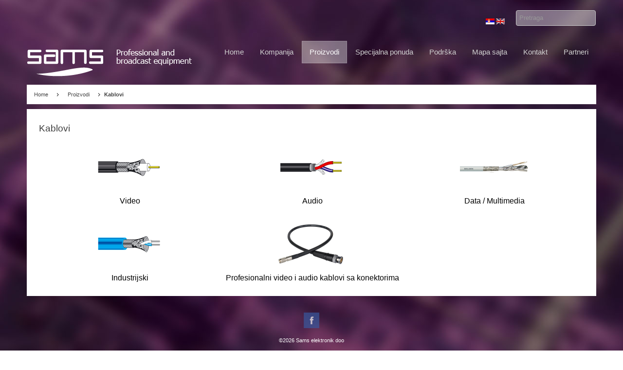

--- FILE ---
content_type: text/html; charset=utf-8
request_url: https://sams.co.rs/v4/sr/proizvodi/kablovi
body_size: 5014
content:
<!DOCTYPE html>
<!-- jsn_metro_pro 2.0.2 -->
<html lang="sr-yu" dir="ltr">
<head>
	<base href="https://sams.co.rs/v4/sr/proizvodi/kablovi" />
	<meta http-equiv="content-type" content="text/html; charset=utf-8" />
	<meta name="generator" content="Joomla! - Open Source Content Management" />
	<title>Sams elektronik doo - Kablovi</title>
	<link href="/v4/templates/jsn_metro_pro/favicon.ico" rel="shortcut icon" type="image/vnd.microsoft.icon" />
	<link href="https://sams.co.rs/v4/components/com_jshopping/css/default.css" rel="stylesheet" type="text/css" />
	<link href="/v4/components/com_imageshow/assets/css/style.css" rel="stylesheet" type="text/css" />
	<link href="/v4/media/jui/css/bootstrap.min.css?b45c5602fa7493b8196d879f0ea1a0a1" rel="stylesheet" type="text/css" />
	<link href="/v4/media/jui/css/bootstrap-responsive.min.css?b45c5602fa7493b8196d879f0ea1a0a1" rel="stylesheet" type="text/css" />
	<link href="/v4/media/jui/css/bootstrap-extended.css?b45c5602fa7493b8196d879f0ea1a0a1" rel="stylesheet" type="text/css" />
	<link href="/v4/plugins/system/jsntplframework/assets/3rd-party/bootstrap/css/bootstrap-frontend.min.css" rel="stylesheet" type="text/css" />
	<link href="/v4/plugins/system/jsntplframework/assets/3rd-party/bootstrap/css/bootstrap-responsive-frontend.min.css" rel="stylesheet" type="text/css" />
	<link href="/v4/templates/jsn_metro_pro/css/print.css" rel="stylesheet" type="text/css" media="Print" />
	<link href="/v4/templates/system/css/system.css" rel="stylesheet" type="text/css" />
	<link href="/v4/templates/system/css/general.css" rel="stylesheet" type="text/css" />
	<link href="/v4/templates/jsn_metro_pro/css/template.css" rel="stylesheet" type="text/css" />
	<link href="/v4/templates/jsn_metro_pro/css/template_pro.css" rel="stylesheet" type="text/css" />
	<link href="/v4/templates/jsn_metro_pro/css/colors/image.css" rel="stylesheet" type="text/css" />
	<link href="/v4/templates/jsn_metro_pro/css/styles/custom.css" rel="stylesheet" type="text/css" />
	<link href="/v4/templates/jsn_metro_pro/css/layouts/jsn_wide.css" rel="stylesheet" type="text/css" />
	<link href="/v4/templates/jsn_metro_pro/css/layouts/jsn_mobile.css" rel="stylesheet" type="text/css" />
	<link href="/v4/templates/jsn_metro_pro/css/jsn_social_icons.css" rel="stylesheet" type="text/css" />
	<link href="/v4/templates/jsn_metro_pro/css/custom.css" rel="stylesheet" type="text/css" />
	<link href="/v4/media/system/css/modal.css?b45c5602fa7493b8196d879f0ea1a0a1" rel="stylesheet" type="text/css" />
	<style type="text/css">
	div.jsn-modulecontainer ul.menu-mainmenu ul,
	div.jsn-modulecontainer ul.menu-mainmenu ul li {
		width: 300px;
	}
	div.jsn-modulecontainer ul.menu-mainmenu ul ul {
		margin-left: 301px;
		margin-left: 300px\9;
	}
	#jsn-pos-toolbar div.jsn-modulecontainer ul.menu-mainmenu ul ul {
		margin-right: 301px;
		margin-right: 300px\9;
		margin-left : auto;
	}
	div.jsn-modulecontainer ul.menu-sidemenu ul,
	div.jsn-modulecontainer ul.menu-sidemenu ul li {
		width: 200px;
	}
	div.jsn-modulecontainer ul.menu-sidemenu li ul {
		right: -201px;
		right: -200px\9;
	}
	body.jsn-direction-rtl div.jsn-modulecontainer ul.menu-sidemenu li ul {
		left: -201px;
		left: -200px\9;
		right: auto;
	}
	div.jsn-modulecontainer ul.menu-sidemenu ul ul {
		margin-left: 201px;
		margin-left: 200px\9;
	}
	</style>
	<script type="application/json" class="joomla-script-options new">{"system.paths":{"root":"\/v4","base":"\/v4"}}</script>
	<script src="/v4/media/system/js/mootools-core.js?b45c5602fa7493b8196d879f0ea1a0a1" type="text/javascript"></script>
	<script src="/v4/media/system/js/core.js?b45c5602fa7493b8196d879f0ea1a0a1" type="text/javascript"></script>
	<script src="/v4/media/system/js/mootools-more.js?b45c5602fa7493b8196d879f0ea1a0a1" type="text/javascript"></script>
	<script src="/v4/media/system/js/modal.js?b45c5602fa7493b8196d879f0ea1a0a1" type="text/javascript"></script>
	<script src="/v4/media/jui/js/jquery.min.js?b45c5602fa7493b8196d879f0ea1a0a1" type="text/javascript"></script>
	<script src="/v4/media/jui/js/jquery-noconflict.js?b45c5602fa7493b8196d879f0ea1a0a1" type="text/javascript"></script>
	<script src="/v4/media/jui/js/jquery-migrate.min.js?b45c5602fa7493b8196d879f0ea1a0a1" type="text/javascript"></script>
	<script src="/v4/media/jui/js/bootstrap.min.js?b45c5602fa7493b8196d879f0ea1a0a1" type="text/javascript"></script>
	<script src="https://sams.co.rs/v4/components/com_jshopping/js/jquery/jquery.media.js" type="text/javascript"></script>
	<script src="https://sams.co.rs/v4/components/com_jshopping/js/functions.js" type="text/javascript"></script>
	<script src="https://sams.co.rs/v4/components/com_jshopping/js/validateForm.js" type="text/javascript"></script>
	<script src="/v4/plugins/system/jsntplframework/assets/joomlashine/js/noconflict.js" type="text/javascript"></script>
	<script src="/v4/plugins/system/jsntplframework/assets/joomlashine/js/utils.js" type="text/javascript"></script>
	<script src="/v4/templates/jsn_metro_pro/js/jsn_template.js" type="text/javascript"></script>
	<script type="text/javascript">

				JSNTemplate.initTemplate({
					templatePrefix			: "jsn_metro_pro_",
					templatePath			: "/v4/templates/jsn_metro_pro",
					enableRTL				: 0,
					enableGotopLink			: 0,
					enableMobile			: 1,
					enableMobileMenuSticky	: 0,
					enableDesktopMenuSticky	: 0,
					responsiveLayout		: ["mobile","wide"]
				});
			
		jQuery(function($) {
			SqueezeBox.initialize({});
			SqueezeBox.assign($('a.modal').get(), {
				parse: 'rel'
			});
		});

		window.jModalClose = function () {
			SqueezeBox.close();
		};
		
		// Add extra modal close functionality for tinyMCE-based editors
		document.onreadystatechange = function () {
			if (document.readyState == 'interactive' && typeof tinyMCE != 'undefined' && tinyMCE)
			{
				if (typeof window.jModalClose_no_tinyMCE === 'undefined')
				{	
					window.jModalClose_no_tinyMCE = typeof(jModalClose) == 'function'  ?  jModalClose  :  false;
					
					jModalClose = function () {
						if (window.jModalClose_no_tinyMCE) window.jModalClose_no_tinyMCE.apply(this, arguments);
						tinyMCE.activeEditor.windowManager.close();
					};
				}
		
				if (typeof window.SqueezeBoxClose_no_tinyMCE === 'undefined')
				{
					if (typeof(SqueezeBox) == 'undefined')  SqueezeBox = {};
					window.SqueezeBoxClose_no_tinyMCE = typeof(SqueezeBox.close) == 'function'  ?  SqueezeBox.close  :  false;
		
					SqueezeBox.close = function () {
						if (window.SqueezeBoxClose_no_tinyMCE)  window.SqueezeBoxClose_no_tinyMCE.apply(this, arguments);
						tinyMCE.activeEditor.windowManager.close();
					};
				}
			}
		};
		jQuery(function($){ $(".hasTooltip").tooltip({"html": true,"container": "body"}); });
	</script>
	<meta name="viewport" content="width=device-width, initial-scale=1.0, maximum-scale=1.0, user-scalable=no" />

	<!-- html5.js and respond.min.js for IE less than 9 -->
	<!--[if lt IE 9]>
		<script src="http://html5shim.googlecode.com/svn/trunk/html5.js"></script>
		<script src="/v4/plugins/system/jsntplframework/assets/3rd-party/respond/respond.min.js"></script>
	<![endif]-->
	<script type="text/javascript">(function(i,s,o,g,r,a,m){i['GoogleAnalyticsObject']=r;i[r]=i[r]||function(){
  (i[r].q=i[r].q||[]).push(arguments)},i[r].l=1*new Date();a=s.createElement(o),
  m=s.getElementsByTagName(o)[0];a.async=1;a.src=g;m.parentNode.insertBefore(a,m)
  })(window,document,'script','//www.google-analytics.com/analytics.js','ga');

  ga('create', 'UA-12248829-1', 'auto');
  ga('require', 'displayfeatures');
  ga('require', 'linkid', 'linkid.js');
  ga('send', 'pageview');</script></head>
<body id="jsn-master" class="jsn-textstyle-custom jsn-color-image jsn-direction-ltr jsn-responsive jsn-mobile jsn-joomla-30  jsn-com-jshopping jsn-itemid-130">
	<a name="top" id="top"></a>
		<div id="jsn-page">
			<div id="jsn-header">
			<div id="jsn-header-top">
				<div id="jsn-headerright" class="pull-right">
						
						<div id="jsn-pos-top" class="pull-left">
							<div class=" jsn-modulecontainer"><div class="jsn-modulecontainer_inner"><div class="jsn-modulecontent">
<div  >
	<table style="float: right;">
<tbody>
<tr>
<td><br /><a title="Srpski" href="/v4/sr" rel="alternate"><img title="Srpski" src="/v4/images/sr.gif" alt="Srpski" /></a></td>
<td style="text-align: right;"><br /><a title="English" href="/v4/en" rel="alternate"><img title="English" src="/v4/images/en.gif" alt="English" width="20" height="14" /></a></td>
</tr>
</tbody>
</table></div><div class="clearbreak"></div></div></div></div><div class="display-desktop jsn-modulecontainer"><div class="jsn-modulecontainer_inner"><div class="jsn-modulecontent"><script type = "text/javascript">
function isEmptyValue(value){
    var pattern = /\S/;
    return ret = (pattern.test(value)) ? (true) : (false);
}
</script>
<table width="100%">
<tr>
<td align="right">
  <form name = "searchForm" method = "post" action="/v4/sr/proizvodi/search/result" onsubmit = "return isEmptyValue(jQuery('#jshop_search').val())">
  <input type="hidden" name="setsearchdata" value="1">
  <input type = "hidden" name = "category_id" value = "0" />
  <input type = "hidden" name = "search_type" value = "any" />
  <input type = "text" class = "inputbox" style = "width: 150px" name = "search" id = "jshop_search" placeholder = "Pretraga" />
      </form>
</td>
</tr>
</table>
<div class="clearbreak"></div></div></div></div>
						</div>
					 				</div>
				<div class="clearbreak"></div>
			</div>
			<div id="jsn-header-bottom">
				<div id="jsn-header-bottom-inner">
					<div id="jsn-logo" class="pull-left">
					<a href="/v4/index.php" title=""><img src="/v4/images/logo.png" alt="" id="jsn-logo-mobile" /><img src="/v4/images/logo.png" alt="" id="jsn-logo-desktop" /></a>					</div>
					<div id="jsn-menu">
																							<div id="jsn-pos-mainmenu">
								<div class=" jsn-modulecontainer"><div class="jsn-modulecontainer_inner"><div class="jsn-modulecontent"><span class="jsn-menu-toggle">Menu</span>
<ul class="menu-mainmenu">
<li  class="first jsn-icon-home"><a  href="/v4/sr/" >
	<span>
		Home	</span>
</a></li><li  class="parent jsn-icon-info"><a  href="/v4/sr/kompanija" >
	<span>
		Kompanija	</span>
</a><span class="jsn-menu-toggle"></span><ul><li  class="first"><a  href="/v4/sr/kompanija/o-nama" >
	<span>
		O nama	</span>
</a></li><li ><a  href="/v4/sr/kompanija/politika" >
	<span>
		Politika kvaliteta	</span>
</a></li><li >		<a class="" href="http://www.sams.rs/pdv-2010a.pdf" onclick="window.open(this.href,'targetWindow','toolbar=no,location=no,status=no,menubar=no,scrollbars=yes,resizable=yes,');return false;" >
			<span>
			Podaci za identifikaciju			</span>
		</a>	
</li><li ><a  href="/v4/sr/kompanija/reference" >
	<span>
		Reference	</span>
</a></li><li  class="last"><a  href="/v4/sr/kompanija/distributeri" >
	<span>
		Poslovni partneri	</span>
</a></li></ul></li><li  class="active parent jsn-icon-selection"><a  href="/v4/sr/proizvodi" >
	<span>
		Proizvodi	</span>
</a><span class="jsn-menu-toggle"></span><ul><li  class="first"><a  href="/v4/sr/proizvodi/distribucioni-pojacavaci-moduli-za-sru-kuciste" >
	<span>
		Distribucioni pojačavači - moduli za SRU kućište	</span>
</a></li><li ><a  href="/v4/sr/proizvodi/distribucioni-pojacavaci-samostalne-jedinice" >
	<span>
		Distribucioni pojačavači - samostalne jedinice	</span>
</a></li><li ><a  href="/v4/sr/proizvodi/sviceri" >
	<span>
		Svičeri	</span>
</a></li><li ><a  href="/v4/sr/proizvodi/matrice" >
	<span>
		Matrice	</span>
</a></li><li ><a  href="/v4/sr/proizvodi/inserteri" >
	<span>
		Inserteri	</span>
</a></li><li ><a  href="/v4/sr/proizvodi/konvertori-embederi-de-embederi" >
	<span>
		Konvertori / Embederi / De-embederi	</span>
</a></li><li ><a  href="/v4/sr/proizvodi/frame-sync-sdi-sdi" >
	<span>
		Frame Sync / SDI-SDI	</span>
</a></li><li ><a  href="/v4/sr/proizvodi/generatori-signala" >
	<span>
		Generatori signala	</span>
</a></li><li ><a  href="/v4/sr/proizvodi/video-monitoring" >
	<span>
		Video monitoring	</span>
</a></li><li ><a  href="/v4/sr/proizvodi/audio-monitoring-i-kasnjenje" >
	<span>
		Audio monitoring i kašnjenje	</span>
</a></li><li ><a  href="/v4/sr/proizvodi/audio-komunikacija" >
	<span>
		Audio komunikacija	</span>
</a></li><li ><a  href="/v4/sr/proizvodi/konvertori-impedanse" >
	<span>
		Konvertori impedanse i razdvojni transformatori	</span>
</a></li><li ><a  href="/v4/sr/proizvodi/prezentaciona-oprema" >
	<span>
		Prezentaciona oprema	</span>
</a></li><li  class="current active"><a class="current" href="/v4/sr/proizvodi/kablovi" >
	<span>
		Kablovi	</span>
</a></li><li ><a  href="/v4/sr/proizvodi/konektori" >
	<span>
		Konektori	</span>
</a></li><li ><a  href="/v4/sr/proizvodi/pec-paneli" >
	<span>
		Peč paneli / 19" kutije / Blanko paneli	</span>
</a></li><li ><a  href="/v4/sr/proizvodi/mini-series" >
	<span>
		Mini series	</span>
</a></li><li ><a  href="/v4/sr/proizvodi/dodatna-oprema" >
	<span>
		Dodatna oprema + motalice	</span>
</a></li><li  class="last"><a  href="/v4/sr/proizvodi/rgb-link" >
	<span>
		RGB Link	</span>
</a></li></ul></li><li  class="jsn-icon-star"><a  href="/v4/sr/specijalna-ponuda" >
	<span>
		Specijalna ponuda	</span>
</a></li><li  class="parent">	<a  href="#" >
		<span>
		Podrška		</span>
	</a>
	<span class="jsn-menu-toggle"></span><ul><li  class="first"><a  href="/v4/sr/podrska/softver" >
	<span>
		Softver	</span>
</a></li><li ><a  href="/v4/sr/podrska/brosure" >
	<span>
		Brošure	</span>
</a></li><li  class="last"><a  href="/v4/sr/podrska/recnik-pojmova" >
	<span>
		Rečnik pojmova	</span>
</a></li></ul></li><li ><a  href="/v4/sr/mapa-sajta" >
	<span>
		Mapa sajta	</span>
</a></li><li  class="jsn-icon-mail"><a  href="/v4/sr/kontakt" >
	<span>
		Kontakt	</span>
</a></li><li  class="last"><a  href="/v4/sr/partneri" >
	<span>
		Partneri	</span>
</a></li></ul><div class="clearbreak"></div></div></div></div>
							</div>
																						</div></div>

			</div>
		</div>
		<div class="clearbreak"></div>
		<div id="jsn-body">
			<div id="jsn-body-inner">
								<div id="jsn-content" class="">
						<div id="jsn-content_inner" class="row-fluid">
							
							<div id="jsn-maincontent" class="span12 order1 ">
								<div id="jsn-maincontent_inner">
								<div id="jsn-centercol">
									<div id="jsn-centercol_inner">
														<div id="jsn-breadcrumbs">
											<div id="jsn-pos-breadcrumbs" class="">
<ul class="breadcrumb ">
<li><a href="/v4/sr/" class="pathway">Home</a><span class="divider"></span></li><li><a href="/v4/sr/proizvodi/category/" class="pathway">Proizvodi</a></li><li><span class="divider"></span><span>Kablovi</span></li></ul>	
</div>
										</div>
													
				
										<div id="jsn-mainbody-content" class=" jsn-hasmainbody  row-fluid">
															<div id="mainbody-content-inner" class="span12 order1 ">
																<div id="jsn-mainbody">
									<div id="system-message-container">
	</div>

									<div class="jshop">
<h3>Kablovi</h3>
<div class="jshop_list_category" align="center">


<div class = "jshop list_category">
            <div class="clear"></div><div class="str_category">        <div class="jshop_categ width33">

          <div class = "category">
            <div class="image">
                <a href = "/v4/sr/proizvodi/video-kablovi"><img class="jshop_img" src="https://sams.co.rs/v4/components/com_jshopping/files/img_categories/1505a.png" alt="Video" title="Video" /></a>
            </div>
            <div>
               <h5 class="category_title"><a class = "product_link" href = "/v4/sr/proizvodi/video-kablovi">Video</a></h5>
               <h7 class = "category_short_description"></h7>
            </div>
           </div>
 
        </div>    
                            <div class="jshop_categ width33">

          <div class = "category">
            <div class="image">
                <a href = "/v4/sr/proizvodi/audio-kablovi"><img class="jshop_img" src="https://sams.co.rs/v4/components/com_jshopping/files/img_categories/46349.png" alt="Audio" title="Audio" /></a>
            </div>
            <div>
               <h5 class="category_title"><a class = "product_link" href = "/v4/sr/proizvodi/audio-kablovi">Audio</a></h5>
               <h7 class = "category_short_description"></h7>
            </div>
           </div>
 
        </div>    
                            <div class="jshop_categ width33">

          <div class = "category">
            <div class="image">
                <a href = "/v4/sr/proizvodi/data-multimedia"><img class="jshop_img" src="https://sams.co.rs/v4/components/com_jshopping/files/img_categories/1885enh.png" alt="Data / Multimedia" title="Data / Multimedia" /></a>
            </div>
            <div>
               <h5 class="category_title"><a class = "product_link" href = "/v4/sr/proizvodi/data-multimedia">Data / Multimedia</a></h5>
               <h7 class = "category_short_description"></h7>
            </div>
           </div>
 
        </div>    
        </div>            <div class="clear"></div><div class="str_category">        <div class="jshop_categ width33">

          <div class = "category">
            <div class="image">
                <a href = "/v4/sr/proizvodi/category/view/76"><img class="jshop_img" src="https://sams.co.rs/v4/components/com_jshopping/files/img_categories/9463.png" alt="Industrijski" title="Industrijski" /></a>
            </div>
            <div>
               <h5 class="category_title"><a class = "product_link" href = "/v4/sr/proizvodi/category/view/76">Industrijski</a></h5>
               <h7 class = "category_short_description"></h7>
            </div>
           </div>
 
        </div>    
                            <div class="jshop_categ width33">

          <div class = "category">
            <div class="image">
                <a href = "/v4/sr/proizvodi/pro-kablovi"><img class="jshop_img" src="https://sams.co.rs/v4/components/com_jshopping/files/img_categories/din-bnc.png" alt="Profesionalni video i audio kablovi sa konektorima" title="Profesionalni video i audio kablovi sa konektorima" /></a>
            </div>
            <div>
               <h5 class="category_title"><a class = "product_link" href = "/v4/sr/proizvodi/pro-kablovi">Profesionalni video i audio kablovi sa konektorima</a></h5>
               <h7 class = "category_short_description"></h7>
            </div>
           </div>
 
        </div>    
                    </div></div>

</div>
</div>
								</div>
															</div>
												</div>


													</div>
								</div>
								</div>
							</div>

										</div>
					</div>
				</div>
		</div>
					<div id="jsn-footer">
			<div id="jsn-footer-inner">
									<div id="jsn-social-icons">
						<ul>
												<li class="facebook">
								<a href="http://www.facebook.com/samselektronik/" title="Facebook" target="_blank">
									Facebook</a>
							</li>
											</ul>
					</div>
								<div id="jsn-footermodules" class="jsn-modulescontainer jsn-modulescontainer1">
												<div id="jsn-pos-bottom" class="row-fluid">
								<div class=" jsn-modulecontainer span12"><div class="jsn-modulecontainer_inner"><div class="jsn-modulecontent">&copy;2026 Sams elektronik doo<div class="clearbreak"></div></div></div></div>
							</div>
									</div>
			</div>
		</div>
			</div>
	
</body>
</html>


--- FILE ---
content_type: text/css
request_url: https://sams.co.rs/v4/components/com_jshopping/css/default.css
body_size: 5952
content:
.jshop h1{
    margin-top: 0px;
    font-size:16px;
}
.jshop td, .jshop tr{
    border: 0px;
}

table.jshop{
	border-collapse: collapse;
	border: 0px;
	width: 100%;	
}
table.jshop td{
	vertical-align: top;
}
table.list_product{
    margin-top:20px;
}

img.jshop_img{
	padding: 1px;
	text-align: center;
	/*border: 1px solid #808080;*/
}
img.jshop_img_thumb{
	padding: 1px;
	text-align: center;
	/*border: 1px solid #808080;*/
    margin: 0px 5px 5px;
	cursor: pointer;
}
.jshop table.category{
    width: auto;
}
table.jshop a img.jshop_video_thumb{
    padding: 1px;
    text-align: center;
    margin-left: 5px;
    margin-right: 5px;
    margin-bottom:5px;    
}
div.jshop_prod_description{
	padding-top:10px;
    padding-bottom: 10px;
}
div.jshop_prod_attributes{
	padding:0;
	margin:0;
    padding-bottom: 10px;
}
.jshop_subtotal .value{
	text-align: right;
	width: 12%;
    white-space: nowrap;
}
.jshop_subtotal .name{
    text-align: right;
    padding-right: 10px;
    width:88%;
}
.jshop .total{
    font-weight: bold;
}
.related_header{
    margin-top: 20px;
    border-bottom: 1px solid #999;
    font-weight: bold;
}


table.jshop a img {
	border: 0;
}
.jshop_pagination{
    margin-left: auto;
    margin-right: auto;
}
/*.jshop .product_list_hr{
    height: 1px;
    border-top:1px solid #aaa;
    margin-bottom: 10px;
}*/

table.jshop_checkout {
	border: 1px solid red;
	background-color: Gray;
}



.register_block .jshop_register .name{
    width:120px;
}
.address_block .jshop_register .name{
    width:115px;
}
.editaccount_block .jshop_register .name{
    width:115px;
}

span.small_header{
	padding-bottom: 3px;
	margin: 0px;
	display: block;
	font-size: 13px;
	font-weight: bold;
}

span.jshop_error {
	color:red;
	font-weight: bold;
	font-size: 14px;
	display: block;
}

span.text_pay_without_reg{
    display: block;    
    padding-bottom: 10px;
}

a.policy {
	text-transform: uppercase;
	color: #000000;
	font-weight: bold;
}

.jshop_payment_method{
	padding-left: 20px;
}

#active_step{
	font-weight: bold;
	padding:0;
	margin:0;
	vertical-align: middle;	
}

#order_add_info{
	width: 400px;
	height:70px;
}
p.jshop_cart_attribute{
	padding-left:10px;
	font-weight:bold;
	font-style: italic;
	font-size: 11px;
    margin-top:1px;
    margin-bottom:4px;
}
p.jshop_cart_extra_field{
    padding-left:10px;
    font-weight:bold;
    font-style: italic;
    font-size: 11px;
    margin-top:1px;
    margin-bottom:4px;
}
.jshop_price{
	color: #950000;
}

td.jshop_categ a.product_link{
	font-size: 14px;
}

span.attr{
   font-weight: bold;
   font-style: italic;
   font-size:10px;
}

#jshop_search.inputbox {
	background-color: rgba(255,255,255,.4);
	color: #FFFFFF;	
}

div.jshop_register .inputbox{
	width:240px;
}

span.review{
	font-weight: bold;
	margin-top:20px;
	display: block;
}
.review_text_not_login{
    margin-top: 10px;
    font-style: italic;
}

textarea.jshop{
	border: 1px solid #b0b1b2; 
}

tr.reviews td{
	padding-bottom:15px;
}

td.reviews{
	padding-left:45px;
}

.jshophead{display:inline-block;}

.str_category {}

.jshop_code_prod{
    color: #000;
    font-weight: normal;
    font-size:12px;
}

.list_extra_field{
    padding-top:3px;
}

.jshop .weightorder{
    text-align: right;
    margin-top:3px;
}

.jshop .shippingfree{
    text-align: right;
    margin-top:3px;
}

.jshop .price_prod_qty_list .qty_line{
    padding-left: 5px;
    padding-right: 5px;    
}
.jshop .price_prod_qty_list .qty_price{
    padding-left: 5px;
    font-weight: bold;    
}
.jshop .price_prod_qty_list .qty_price span.per_piece{
    font-weight: normal;
}

.jshop .prod_buttons{
    
}

.jshop span.old_price{
    text-decoration: line-through;
    font-style: normal;
}
div.old_price1{
	text-decoration: line-through;
    font-style: normal;
}

.jshop .list_product_demo{
    padding-top:10px;
}
.jshop .list_product_demo table{
}
.jshop .list_product_demo .download{
    padding-left:5px;
}

.jshop .not_available{
    color: red;
    margin-top:10px;
}

.jshop_list_product .jshop .old_price{
    text-decoration: line-through;
    font-style: normal;
    padding-bottom: 1px;
}
.jshop_list_product .product td{
    vertical-align: top;
}
.jshop_list_product .product .image{
    padding-right: 5px;
}
.jshop_list_product .product .name{
    padding-top: 2px;
}
.jshop_list_product .product .description{
    font-size: 11px;
    padding-bottom:5px;
}
.jshop_list_product .product .buttons{
    padding-top:2px;
}
.jshop_list_product .product table.review_mark{
    border-collapse: collapse;
    margin-top: 2px;
    margin-left: auto;
    margin-right: auto;    
}
.jshop_list_product .product div.count_commentar{
    text-align: center !important;
}
.jshop_list_product .product .taxinfo{
    font-size:11px;
}
.jshop_list_product .product .plusshippinginfo, .jshop_list_product .product .plusshippinginfo a{
    font-size:11px;
}

.jshop_list_product .image_block{
    padding: 2px;
}
.jshop_list_product .jshop .not_available{
    margin-top:4px;
}
.jshop_list_product .box_products_sorting{
    padding-right:5px;
}
.jshop_list_product .box_products_sorting img{
    cursor: pointer;
}
.jshop_list_product .box_products_count_to_page{   
}

.jshop_list_product .margin_filter{
    height:8px;
 }
.jshop_list_product .box_manufacrurer{
    padding-right: 5px;
    white-space: nowrap;
}
.jshop_list_product .box_category{
    padding-right: 5px;
    white-space: nowrap;
 }
.jshop_list_product .filter_price{
    padding-right: 5px;
    white-space: nowrap;
}
.jshop_list_product .box_price_from{
    padding-right: 3px;
}
.jshop_list_product .clear_filter{
    font-size:10px;
    padding-left: 5px;
}

.jshop .product_label{
    position: absolute;
    margin-left: -5px;
    margin-top: -5px;    
}
.jshop .product_label .label_name{
    font-weight: bold;
    color: #950000;
}

.productfull #block_price{
    font-size:16px;
    font-weight: bold;
}
.productfull .taxinfo{
    font-size:11px;
}
.productfull .plusshippinginfo{    
    font-size:11px;
}
.productfull .plusshippinginfo a{
    font-size:11px;
}

.productfull .prod_buttons .buttons{
    padding-left:10px;
}
.productfull .prod_buttons {
    margin-top:5px;
}
.productfull div.prod_url{
	text-align: right !important;
	font-size: small;	
}
.jshop_subtotal .plusshippinginfo, .jshop_subtotal .plusshippinginfo a{
    font-size:11px;
}

.jshop_subtotal .free_discount{
    font-size:11px;
}


.jshop_list_category .category td{
    vertical-align: top;
}
.jshop_list_category .category .image{
    padding-right: 5px;
}

.jshop_list_manufacturer .manufacturer td{
    vertical-align: top;
}
.jshop_list_manufacturer .manufacturer .image{
    padding-right: 5px;
}

.shipping_weight_to_price{
    margin-left:24px;
    margin-top:5px;
    border: 1px solid #000;
}
.shipping_weight_to_price .weight{
}
.shipping_weight_to_price .price{
    padding-left: 5px;
}

span.prod_attr_img{
    padding-left:5px;
}
span.prod_attr_img img{
    width:20px;
    height:20px;
}
.radio_attr_label img{
    width:20px;
    height:20px;
}


/*review*/
.review_header{
    margin-top:20px;
    font-weight: bold;
    border-bottom: 1px solid #999;
}
.review_item{
    border-bottom: 1px dotted #999999;
    padding: 10px;
    padding-left: 0px;
}
.review_user{
    font-weight:bold;
}
.review_time{
    
}
.review_text{
    padding-top: 2px;
    padding-bottom: 2px;
}
.review_mark{
    color: #333333;
    height: 18px;
}
#jshop_review_write .inputbox{
    width:180px;
}


.jshop .downlod_order_invoice{
    float:right;
}

.jshop .order_payment_params{
    padding-top:3px;
    font-size: 11px;
}

.requiredtext{
    padding-bottom: 10px;
    color: #A00;
    font-size:11px;
}
.jshop .input_type_radio{
    margin-right: 10px;
    white-space: nowrap;
	display: inline-block;
}
.jshop_profile_data{
    margin-bottom: 10px;
}
.jshop_profile_data .name{
    font-weight: bold;
}
.jshop_profile_data span{
    font-weight: bold;
}
.jshop_profile_data span.subinfo{
    font-size:10px;
}
.jshop_profile_data .jshop_user_group_info{
    font-size:10px;
}
.jshop .groups_list .title{
    width:150px;
}

/* module categories*/
.jshop_menu_level_0, .jshop_menu_level_0_a{
    margin-top:3px;
    margin-bottom:3px;
}
.jshop_menu_level_1, .jshop_menu_level_1_a{ 
    padding-left: 10px;
    margin-top:3px;
    margin-bottom:3px;    
}

.jshop_menu_level_2, .jshop_menu_level_2_a{
    padding-left: 20px;
    margin-top:3px;
    margin-bottom:3px;    
}
.jshop_menu_level_0_a a, .jshop_menu_level_1_a a, .jshop_menu_level_2_a a{
    font-weight:bold !important;
}
/**/

.label_products .block_item{
    margin-bottom: 10px;
}

.top_rating .block_item{
    margin-bottom: 10px;
}

.bestseller_products .block_item{
    margin-bottom: 10px;
}

.latest_products .block_item{
    margin-bottom: 10px;
}

.random_products .block_item{
    margin-bottom: 10px;
}

.jshop_filters .filter_price{
    padding-right: 5px;
}
.jshop_filters .clear_filter{
    display: block;
    font-size: 10px;
}

.jshop_button_print{
    width: 30px;
    float: right;
    padding-top:3px;
    text-align:right;
}
.extra_fields .extra_fields_group{
    font-weight: bold;
    padding-top:3px;
}
.extra_fields div{
}
.filter_characteristic .characteristic_name{
    padding-top:5px;
}
.filter_characteristic .characteristic_group{
    font-weight: bold;
    padding-top:5px;
}
.jshop td.attributes_title {
	width: 50px;
}
.jshop span.attributes_description {
	font-style: italic;
	display: block;
}
.jshop .prod_free_attribs .name {
	width: 50px;
}
.jshop span.freeattribut_description {
	font-style: italic;
	display: block;
}
.jshop span.extra_fields_description {
	font-style: italic;
}
.jshop .prod_attr_img{
    vertical-align: top;
}
.jshop .cart .product_name{
    text-align: left;
}

.jshop .prod_qty{
	float:right;
}

.jshop .prod_qty_input input{
    width:20px;
	float:right;
}
.productfull .manufacturer_name{
	padding-bottom: 10px;
	font-weight: bold;
}
.productfull .prod_free_attribs{
    padding-bottom: 10px;
	
}
.productfull .price_prod_qty_list{
    margin-bottom: 10px;
}
.productfull .button_back{
    padding-top: 10px;
}
.jshop_img_description #list_product_image_thumb{
    display: block;
}
.productfull .text_zoom {
    padding-bottom: 5px;
    padding-top: 3px;
}
.productfull .text_zoom img {
    float: left;
    padding-right: 5px;
}
.productfull a.lightbox:hover{
    color:#000 !important;
}
.fielderror{
    background-color: #FDC055;
}
/************************************************************************************/
/******************************* START OF NEVIGEN EDIT ******************************/
/************************************************************************************/
div.jshop_register{
	width: 100%;
	text-align: left;
	padding:10px;
	padding-left:0px;
}

form[name="loginForm"] fieldset {
	background: #F1F1F1;
	margin-bottom: 10px;
	padding: 10px 15px;
	border: 1px solid #CCC;
	border-radius: 5px;
	box-shadow: 0 1px 0 rgba(255, 255, 255, 1);
}

.jshop_register .name {
    width:215px;
	display: inline-block;
}

#username label, #divpassword label {
    width:80px;
	display: inline-block;	
}

#username, #divpassword, #lost_password {
	margin-top: 2px;
}
	
.jshop_register > fieldset > div {
	margin-top: 2px;
}

.fielderror {
	border-color: red !important; 
}

/* if some block invisible, just uncomment needed style below *

form[name="loginForm"] .user_address {
	display: none;
}

/*
form[name="loginForm"] .user_info {
	display: none;
}

form[name="loginForm"] .user_contact {
	display: none;
}

form[name="loginForm"] .user_login {
	display: none;
}
*/

.login_block { float: left; } 

.register_block, .login_block {
/*    background: none repeat scroll 0 0 #F1F1F1;
    border: 1px solid #CCCCCC;
    border-radius: 5px 5px 5px 5px;
    box-shadow: 0 1px 0 #FFFFFF;*/
    display: inline-block;
    margin: 10px;
    padding: 10px 15px;
}

.register_block .jshop_register .name { width:120px; }
.address_block .jshop_register .name { width:115px; }
.editaccount_block .jshop_register .name{ width:115px; }

#mxcpr{
	padding-top:20px;	
	text-align: right;
	display:block;
	clear:both;
}
#mxcpr a{
/*	font-size:0px;*/
}

.reqsave { padding-top:10px;}
.regbutton { padding-top:3px; }
.checkout_cart { margin-top:10px; }
.pointer { cursor:pointer; }
div.rabatt { margin-top: 20px; }
.width100 { width: 100%; }
.width50 { width: 50%; }
.width33 { width: 33%; }
.width25 { width: 25%; }
.width20 { width: 20%; }
.width15 { width: 15%; }
.width10 { width: 10%; }

/*----------------- category ---------------------*/

.jshop_categ{
	vertical-align: top;
	padding-bottom: 20px;
	float: left;
}

.jshop_list_product .block_product{
	float: left;
}

.productfull .image_middle{
    float: left;
	margin-right:10px;
}
/************************** list category ********************/

.jshop_list_category, .jshop_list_product, #sort_count, .jshop.list_category {
	width: 100%;
	display: block;
	clear: both;
}

/*-------------------------- cart ---------------------------*/

.td_1{
	text-align: left;
	font-weight: bold;
	display: block;
	float: left;
}
.td_2{
	text-align: right;
	font-weight: bold;
	display: block;
	float: right;
} 
#checkout {
 	margin-top: 10px;
}
table.cart {
	border-collapse: collapse;
}
table.cart {
	width: 100%;
}

table.cart {
	border-right: 1px solid;
	border-color: rgba(0, 0, 0, 1);
}
caption {
	display: table-caption;
	text-align: -webkit-center;
}
table.cart caption {
	font-size: 11px;
	text-align: left;
	font-style: italic;
}
table.cart caption {
	color: #999;
}
thead {
	display: table-header-group;
	vertical-align: middle;
	border-color: inherit;
}
table.cart th {
	font-size: 16px;
	font-weight: normal;
	text-align: left;
}
table.cart thead th {
	border-top: 1px solid;
	border-bottom: 1px solid;
	border-color: rgba(0, 0, 0, 1);
}

table.cart tfoot {
	font-style: italic;
}
table.cart tbody, table.cart tfoot {
	font-size: 13px;
	border-top: 1px solid;
	border-color: rgba(0, 0, 0, 1);	
}

table.cart tfoot td {
	border-bottom: 1px solid;
	border-color: rgba(0, 0, 0, 1);
}
table.cart tbody tr:nth-of-type(odd) {
	background: rgba(0, 0, 0, 0.02);
}
table.cart tr td, table.cart tr th {
	border-left: 1px solid;
	border-color: rgba(0, 0, 0, 1);
	padding: 5px 10px;
}
/*****/
#number span {
	float: left;
}
table.cart tbody tr:hover td.product_name a, 
table.cart tbody tr.odd:hover td.product_name a {
	color: #DD5500;
}
table.cart tbody tr:hover td.product_name a:hover, 
table.cart tbody tr.odd:hover td.product_name a:hover {
	text-decoration: underline;
}
.alright {
	text-align: right;
}
.tfoot { 
    height: 0;
    padding: 4px 0 !important;
}
/*------------------------- product -------------------------*/

div.jshop_img_description {
	vertical-align: top;
	text-align:left;
    padding-left: 10px;
}
div.jshop_img_description_center {
	vertical-align: top;
	text-align:left;
}

.block_product .product {
	padding: 20px 5px; 
}

.prod_qty, .prod_qty_input, .prod_buttons div.buttons {
	display: inline;
}

.prod_qty_input {
	width: 1%;
}

.prod_buttons div.buttons {
	width: 50%;
	clear: both;
}
.productfull .prod_free_attribs .jshop .name {
    padding-bottom: 10px;
	display: inline-block;
}
div.name{
	font-weight: bold;
	font-size: 16px;
}

/**************************** related product **************************/

.jshop_list_product .jshop_related{
    padding-bottom: 5px;    
	float: left;
}
div.list_related{
    margin-top:10px;
}
[class*=attributes_] {
	margin-top: 3px;
	vertical-align: top;
}
[id*=block_attr_sel_] {
	display: inline-block;
}

/********************* review ********************************/
#jshop_review_write > div {
	margin-top: 5px;
}

#jshop_review_write label {
    display: inline-block;
	width: 115px;
} 
/* ----------SEARCH -------------------------------------------- */
.js_search_gen {}
.js_search_gen  > div { margin:15px 0; }
.js_serch_text {}
.js_name { font-weight:bold; }
.js_field{margin:0 15px;}
.js_field input{-webkit-border-radius:5px;-moz-border-radius:5px;border-radius:5px; height:18px;border:1px solid #CCCCCC;}
.js_search_price{margin:15px 0;}
.js_search_price {}
.js_search_date{margin:15px 0;}


/* ----------checkout -------------------------------------------- */

.jshop_order_step{
	padding:5px 2px;
	text-align: center;
	vertical-align: middle;
	float:left;
	margin-right:10px;
	font-size:13px;
	font-weight:normal;
	color:#950000;
}
.jshop_order_step a{
	vertical-align: top;
	text-decoration: underline;
	font-size:13px;
	font-weight:bold;
}
#jshop_menu_order{
	margin:10px;
	border-bottom: 2px solid #616161;
	min-height: 30px;
}

.order_finish{}

/* ----------orders -------------------------------------------- */

.jshop_orderlist {margin-top:20px; width:98%}
.order_info_N, .order_info_status{
	background: none repeat scroll 0 0 #EEEEEE;
	border: 1px solid #CCCCCC;
	border-radius: 5px 5px 0 0;
	padding: 3px 7px;
	float: left;
	margin: 0 5px;
}
.table_order_list{
	position:relative;
    padding:1em;
	margin:2px 10px 4em;
	background:#fff;
	border-radius:4px;
	-webkit-box-shadow:0 1px 4px rgba(0, 0, 0, 0.3), 0 0 40px rgba(0, 0, 0, 0.1) inset;
	-moz-box-shadow:0 1px 4px rgba(0, 0, 0, 0.3), 0 0 40px rgba(0, 0, 0, 0.1) inset;
	box-shadow:0 1px 4px rgba(0, 0, 0, 0.3), 0 0 40px rgba(0, 0, 0, 0.1) inset;
	-moz-border-radius:4px;
	width: 90%;
	min-height:70px;
}
.table_order_list .botom { height:24px; vertical-align: middle;}
.table_order_list .priceord {
	color: #2F8AB6;
	float: right;
	font-size: 24px;
	font-weight: bold;
	padding: 5px 7px;
}

.order_info_N {margin-left: 20px;}
.order_info_status {}
.order_info {float:right;min-height: 70px;}
.order_info_products{float:left;}
.order_href_details{padding:5px 10px; color:#ffffff; text-decoration:none;}
.order_info_noorders {font-size:14px; font-weight:bold;}

.jshop_name {font-size:14px; font-weight:bold;}
.padiv {padding:5px 0;}
.prevfinishjshop {text-align:center;width:auto;margin-left:auto;margin-right:auto;}
.finish_registr {text-align:center;padding-top:3px;}
.thanksfinish{font-size:30px;}
.mainblock {}

#order_summary_user_data td.width50 {
	padding: 3px;
}

#order_summary, #order_summary_user_data, #order_history, #order_comment, #shipping_information, #payment_information {
	margin-bottom: 15px;
}
#jshop_delivery_address, #jshop_user_data {
	vertical-align: top;
}
#jshop_delivery_address tbody tr:nth-of-type(odd),
#jshop_user_data tbody tr:nth-of-type(odd) {
	background-color:#ddd;
} 

/*************************** Vendors *************************************************/
.vendordetailinfo .name{
    width:150px;
}
.vendordetailinfo .vendor_logo{
    float:right;
}
.vendora {
    width:auto;
}

/***************************PRODUCT ***************************************************/

.stars_no_active{
    height:16px;
    background-image:url(../images/star.gif);
    background-repeat: repeat-x;
    background-position: 0px 0px;
}
.stars_active{
    height:16px;
    background-image:url(../images/star.gif);
    background-repeat: repeat-x;
    background-position: 0px -16px;
}
.no_display { display: none; }
.clear { clear:both; }
.padding6 { padding:6px; }

.ratinghits {
	height:22px;
	margin-bottom: 10px;
}
.ratinghits span {
	display: table-cell;
	padding: 2px;
}

/************* tips *****************/
.jshop .tooltip {
	position: absolute;
	z-index: 1000;
	border: 1px solid #777777!important;
	background-color: #eeeeee!important;
	padding: 15px 10px!important;
	min-width: 500px;


}
[id*=extra_fields_tooltip_], [id*=attributes_], [id*=freeattribut_] {
    background-color: #3D5A9E;
    border-radius: 10px;
	-webkit-border-radius: 10px;
	-moz-border-radius: 10px;
    color: #FFFFFF;
    cursor: pointer;
    display: inline-block;
    font-weight: bold;
    height: 16px;
    padding-top: 1px;
    text-align: center;
    width: 16px;
}

[id*=extra_fields_tooltip_]:after, [id*=attributes_]:after, [id*=freeattribut_]:after {
	content: " i";
}
/*---------------------- typography ------------------------------------*/

.strong {
	font-weight: bold;
}
.list_product_row {
	overflow: hidden;
}
/******************************* END OF NEVIGEN EDIT ********************************/ 
table.order_history td{
	padding-right:15px;
	padding-bottom:5px;
	padding-top:3px;
}


--- FILE ---
content_type: text/css
request_url: https://sams.co.rs/v4/templates/jsn_metro_pro/css/template.css
body_size: 16555
content:
/**
* @author    JoomlaShine.com http://www.joomlashine.com
* @copyright Copyright (C) 2008 - 2011 JoomlaShine.com. All rights reserved.
* @license   JoomlaShine.com Proprietary License
*/
/* ============================== DEFAULT HTML ============================== */
/* =============== DEFAULT HTML - GENERAL STYLES =============== */
html, body {
	line-height: 1.5;
	margin: 0;
	padding: 0;
}
body {
	font-size: 75%;
	font-family: Arial, Helvetica, sans-serif;
}
/* =============== DEFAULT HTML - TEXT STYLES =============== */
p, pre, blockquote, form, dl, ul, ol, fieldset, address, table {
	padding: 0;
	margin: 10px 0;
}
p:first-child,
blockquote:first-child,
form:first-child,
dl:first-child,
ul:first-child,
ol:first-child,
fieldset:first-child,
address:first-child,
table:first-child {
	margin-top: 5px;
}
p:last-child,
blockquote:last-child,
form:last-child,
dl:last-child,
ul:last-child,
ol:last-child,
fieldset:last-child,
address:last-child,
table:last-child {
	margin-bottom: 5px;
}
fieldset {
	padding: 10px;
}
.jsn-joomla-30 fieldset {
	padding: 0;
	margin: 0;
}
small {
	font-size: .85em;
}
sup {
	bottom: 0.3em;
	font-size: .8em;
	position: relative;
	vertical-align: baseline;
}
sup em {
	color: red;
}
acronym, abbr {
	cursor: help;
	letter-spacing: 1px;
	border-bottom: 1px dashed;
}
pre {
	padding: 1em;
	background: #FFFFD5;
	border-left: 5px solid #404040;
	font-family: "Courier New", Courier, monospace;
}
blockquote {
	color: #404040;
	min-height: 45px;
	font-style: italic;
	padding-left: 40px;
	background: url(../images/icons/icon-text-blockquote.png) no-repeat top left;
}
blockquote p {
	font-size: 1em;
	line-height: inherit;
}
/* =============== DEFAULT HTML - HEADING STYLES =============== */
h1 {
	font-size: 1.8em;
}
h2 {
	font-size: 1.8em;
}
h3 {
	font-size: 1.6em;
}
h4 {
	font-size: 1.4em;
}
h5 {
	font-size: 1.3em;
	font-weight: bold;
}
h6 {
	font-size: 12px;
	font-weight: bold;
}
h1, h2, h3, h4, h5, h6 {
	color: #3d3d3d;
	margin: 0.5em 0;
	font-weight: 300;
}
/* =============== DEFAULT HTML - LINK STYLES =============== */
a {
	outline: none;
	text-decoration: none;
}
div.box-red a,
div.box-blue a,
div.box-green a,
div.box-orange a,
div.box-violet a {
	/*color: #fff;*/
	text-decoration: underline;
}
a:hover {
	text-decoration:underline;
}
a:active {
	text-decoration: none;
}
a img {
	border: none;
}
/* =============== DEFAULT HTML - LIST STYLES =============== */
ul li {
	padding: 0;
	margin: 0.3em 0 0.3em 1.6em;
}
ol li {
	padding: 0;
	margin: 0.3em 0 0.3em 2em;
}
/* ============================== LAYOUT ============================== */
/* =============== LAYOUT - GENERAL LAYOUT =============== */
.clearafter:after {
	height: 0;
	clear: both;
	content: ".";
	display: block;
	visibility: hidden;
}
.clearbreak {
	clear: both;
}
div.jsn-modulecontainer {
	margin-top: 10px;
}
#jsn-header div.jsn-modulecontainer .jsn-modulecontent {
	padding: 0;
}
#jsn-pos-left div.jsn-modulecontainer div.jsn-modulecontainer_inner,
#jsn-pos-right div.jsn-modulecontainer div.jsn-modulecontainer_inner {
	margin: 0;
}
#jsn-header-bottom div.jsn-modulecontainer .jsn-modulecontent {
	padding: 0;
}
div.jsn-modulecontainer:first-child,
div.jsn-horizontallayout div.jsn-modulecontainer {
	margin-top: 0;
}
#jsn-pos-user-top.jsn-modulescontainer2.jsn-horizontallayout div.jsn-modulecontainer,
#jsn-pos-user-bottom.jsn-modulescontainer2.jsn-horizontallayout div.jsn-modulecontainer {
	width: 48%;
}
#jsn-pos-user-top.jsn-modulescontainer2.jsn-horizontallayout div.jsn-modulecontainer_inner,
#jsn-pos-user-bottom.jsn-modulescontainer2.jsn-horizontallayout div.jsn-modulecontainer_inner {
	margin: 5px;
}
div.jsn-modulescontainer5.jsn-horizontallayout div.jsn-modulecontainer {
	float: left;
	width: 19.98%;
}
#jsn-pos-user5 div[class*="box-"] div.jsn-modulecontainer_inner,
#jsn-pos-user6 div[class*="box-"] div.jsn-modulecontainer_inner,
#jsn-pos-user7 div[class*="box-"] div.jsn-modulecontainer_inner {
	margin-left: 5px;
	margin-right: 5px;
}
#jsn-pos-user5 .jsn-modulecontainer h3.jsn-moduletitle,
#jsn-pos-user6 .jsn-modulecontainer h3.jsn-moduletitle,
#jsn-pos-user7 .jsn-modulecontainer h3.jsn-moduletitle,
#jsn-pos-user5 .jsn-modulecontainer .jsn-modulecontent,
#jsn-pos-user6 .jsn-modulecontainer .jsn-modulecontent,
#jsn-pos-user7 .jsn-modulecontainer .jsn-modulecontent {
	padding-left: 5px;
	padding-right: 5px;
}
#jsn-pos-user5 div[class*="box-"].jsn-modulecontainer h3.jsn-moduletitle,
#jsn-pos-user6 div[class*="box-"].jsn-modulecontainer h3.jsn-moduletitle,
#jsn-pos-user7 div[class*="box-"].jsn-modulecontainer h3.jsn-moduletitle,
#jsn-pos-user5 div[class*="box-"].jsn-modulecontainer .jsn-modulecontent,
#jsn-pos-user6 div[class*="box-"].jsn-modulecontainer .jsn-modulecontent,
#jsn-pos-user7 div[class*="box-"].jsn-modulecontainer .jsn-modulecontent {
	padding-left: 10px;
	padding-right: 10px;
}
div.jsn-modulescontainer5.jsn-horizontallayout div.jsn-modulecontainer {
	width: 23.404255319148934%;
	margin-left: 2.127659574468085%;
}
div.jsn-modulescontainer5.jsn-horizontallayout div.jsn-modulecontainer:first-child {
	margin-left: 0;
}
div.jsn-modulescontainer5.jsn-horizontallayout div.jsn-modulecontainer:last-child {
	margin-left: 0;
	margin-top: 2.127659574468085%;
	clear: left;
}
/* =============== LAYOUT - OVERALL PAGE =============== */
#jsn-master {
	text-align: center;
}
#jsn-page {
	color: #3d3d3d;
	text-align: left;
	width: 960px;
	margin: 0 auto;
	min-width: 960px;
}
#jsn-header-top,
#jsn-header-bottom-inner,
#jsn-content,
#jsn-promo-inner,
#jsn-pos-content-top,
#jsn-pos-promo_inner,
#jsn-content-bottom-inner,
#jsn-footer-inner,
#jsn-menu.jsn-menu-sticky #jsn-menu-inner {
    margin: 0 auto;
}
#jsn-promo-inner,
#jsn-pos-content-top {
	background: #fff;
}
/* ----- STICKLEFT / STICKRIGHT ----- */
div[id*="jsn-pos-stick-"] {
	position: fixed;
	z-index: 888888;
}
div[id*="jsn-pos-stick-"] div.jsn-modulecontainer {
	background: none;
}
div[id*="jsn-pos-stick-left"] {
	left: 0;
}
div[id*="jsn-pos-stick-right"] {
	right: 0;
}
#jsn-pos-stick-leftmiddle,
#jsn-pos-stick-rightmiddle {
	visibility: hidden;
}
#jsn-pos-stick-leftbottom,
#jsn-pos-stick-rightbottom {
	bottom: 0;
}
div[id*="jsn-pos-stick-"] div.jsn-modulecontainer .jsn-modulecontent {
	padding: 0px;
}
/* =============== LAYOUT - TOPBAR AREA =============== */
#jsn-topbar {
	/*background-color: rgba(255,255,255,.2);*/
	padding: 5px 0;
}
#jsn-pos-topbar {
	color: #ffffff;
	margin: 0 auto;
	width: 960px;
}
#jsn-pos-topbar a {
	color: #ffffff;
}
#jsn-pos-topbar .jsn-modulecontainer {
	float: right;
}
/* =============== LAYOUT - LAYOUT CHANGING =============== */
/* ----- PROMO AREA ----- */
#jsn-promo.jsn-haspromoright.jsn-haspromoleft.row-fluid  #jsn-pos-promo.order1 + #jsn-pos-promo-left.order3 .jsn-modulecontainer,
#jsn-promo.jsn-haspromoright.jsn-haspromoleft.row-fluid #jsn-pos-promo-left.order2 #jsn-pos-promo-right.order3 .jsn-modulecontainer,
#jsn-promo.jsn-haspromoright.jsn-haspromoleft.row-fluid #jsn-pos-promo-left.order2[class*="offset-"] .jsn-modulecontainer,
#jsn-promo.jsn-haspromoright.jsn-haspromoleft.row-fluid #jsn-pos-promo-left.order1 + #jsn-pos-promo-right.order2 .jsn-modulecontainer,
#jsn-promo.jsn-haspromoright.jsn-haspromoleft.row-fluid #jsn-pos-promo-left.order2 + #jsn-pos-promo-right.order3 .jsn-modulecontainer {
    margin-left: -5px;
    margin-right: 15px;
}
#jsn-promo.jsn-haspromoright.jsn-haspromoleft.row-fluid #jsn-pos-promo-right.order2 .jsn-modulecontainer,
#jsn-promo.jsn-haspromoright.jsn-haspromoleft.row-fluid #jsn-pos-promo-left.order2 .jsn-modulecontainer,
#jsn-promo.jsn-haspromoright.jsn-haspromoleft.row-fluid #jsn-pos-promo-right.order1 .jsn-modulecontainer,
#jsn-promo.jsn-haspromoright.jsn-haspromoleft.row-fluid #jsn-pos-promo:not(.order2) + #jsn-pos-promo-left.order1 .jsn-modulecontainer {
    margin-right: -5px;
    margin-left: 15px;
}
#jsn-promo.jsn-haspromoright.jsn-haspromoleft.row-fluid #jsn-pos-promo.span1[class*="order"] > div {
    margin: 0 -33.3333%;
}
#jsn-promo.jsn-haspromoright.jsn-haspromoleft.row-fluid #jsn-pos-promo.span2[class*="order"] > div {
    margin: 0 -14.2857%;
}
#jsn-promo.jsn-haspromoright.jsn-haspromoleft.row-fluid #jsn-pos-promo.span3[class*="order"] > div {
    margin: 0 -9.0909%;
}
#jsn-promo.jsn-haspromoright.jsn-haspromoleft.row-fluid #jsn-pos-promo.span4[class*="order"] > div {
    margin: 0 -6.6667%;
}
#jsn-promo.jsn-haspromoright.jsn-haspromoleft.row-fluid #jsn-pos-promo.span5[class*="order"] > div {
    margin: 0 -5.2632%;
}
#jsn-promo.jsn-haspromoright.jsn-haspromoleft.row-fluid #jsn-pos-promo.span6[class*="order"] > div {
    margin: 0 -4.3478%;
}
#jsn-promo.jsn-haspromoright.jsn-haspromoleft.row-fluid #jsn-pos-promo.span7[class*="order"] > div {
    margin: 0 -3.7037%;
}
#jsn-promo.jsn-haspromoright.jsn-haspromoleft.row-fluid #jsn-pos-promo.span8[class*="order"] > div {
    margin: 0 -3.2258%;
}
#jsn-promo.jsn-haspromoright.row-fluid #jsn-pos-promo.span9 > div,
#jsn-promo.jsn-haspromoleft.row-fluid #jsn-pos-promo.span9.order1 > div,
#jsn-promo.jsn-haspromoright.jsn-haspromoleft.row-fluid #jsn-pos-promo.span9.order1 > div {
    margin: 0 -2.8571% 0 0;
}
#jsn-promo.jsn-haspromoright.row-fluid #jsn-pos-promo.span10 > div,
#jsn-promo.jsn-haspromoleft.row-fluid #jsn-pos-promo.span9.order10 > div,
#jsn-promo.jsn-haspromoright.jsn-haspromoleft.row-fluid #jsn-pos-promo.span10.order1 > div {
    margin: 0 -2.5641% 0 0;
}
#jsn-promo.jsn-haspromoright.row-fluid #jsn-pos-promo.span8 > div,
#jsn-promo.jsn-haspromoleft.row-fluid #jsn-pos-promo.span8.order1 > div,
#jsn-promo.jsn-haspromoright.jsn-haspromoleft.row-fluid #jsn-pos-promo.span8.order1 > div {
    margin: 0 -3.2258% 0 0;
}
#jsn-promo.jsn-haspromoright.row-fluid #jsn-pos-promo.span7 > div,
#jsn-promo.jsn-haspromoleft.row-fluid #jsn-pos-promo.span7.order1 > div,
#jsn-promo.jsn-haspromoright.jsn-haspromoleft.row-fluid #jsn-pos-promo.span7.order1 > div {
    margin: 0 -3.7037% 0 0;
}
#jsn-promo.jsn-haspromoright.row-fluid #jsn-pos-promo.span6 > div,
#jsn-promo.jsn-haspromoleft.row-fluid #jsn-pos-promo.span6.order1 > div,
#jsn-promo.jsn-haspromoright.jsn-haspromoleft.row-fluid #jsn-pos-promo.span6.order1 > div {
    margin: 0 -4.3478% 0 0;
}
#jsn-promo.jsn-haspromoright.row-fluid #jsn-pos-promo.span5 > div,
#jsn-promo.jsn-haspromoleft.row-fluid #jsn-pos-promo.span5.order1 > div {
    margin: 0 -5.2632% 0 0;
}
#jsn-promo.jsn-haspromoright.row-fluid #jsn-pos-promo.span4 > div,
#jsn-promo.jsn-haspromoleft.row-fluid #jsn-pos-promo.span4.order1 > div,
#jsn-promo.jsn-haspromoright.jsn-haspromoleft.row-fluid #jsn-pos-promo.span4.order1 > div {
    margin: 0 -6.6667% 0 0;
}
#jsn-promo.jsn-haspromoright.row-fluid #jsn-pos-promo.span3 > div,
#jsn-promo.jsn-haspromoleft.row-fluid #jsn-pos-promo.span3.order1 > div,
#jsn-promo.jsn-haspromoright.jsn-haspromoleft.row-fluid #jsn-pos-promo.span3.order1 > div {
    margin: 0 -9.0909% 0 0;
}
#jsn-promo.jsn-haspromoright.row-fluid #jsn-pos-promo.span2 > div,
#jsn-promo.jsn-haspromoleft.row-fluid #jsn-pos-promo.span2.order1 > div,
#jsn-promo.jsn-haspromoright.jsn-haspromoleft.row-fluid #jsn-pos-promo.span2.order1 > div {
    margin: 0 -14.2857% 0 0;
}
#jsn-promo.jsn-haspromoleft.row-fluid #jsn-pos-promo.span9 > div,
#jsn-promo.jsn-haspromoright.row-fluid #jsn-pos-promo.span9.order2 > div,
#jsn-promo.jsn-haspromoright.jsn-haspromoleft.row-fluid #jsn-pos-promo.span9.order3 > div {
    margin: 0 0 0 -2.8571%;
}
#jsn-promo.jsn-haspromoleft.row-fluid #jsn-pos-promo.span10 > div,
#jsn-promo.jsn-haspromoright.row-fluid #jsn-pos-promo.span10.order2 > div,
#jsn-promo.jsn-haspromoright.jsn-haspromoleft.row-fluid #jsn-pos-promo.span10.order3 > div {
    margin: 0 0 0 -2.5641%;
}
#jsn-promo.jsn-haspromoleft.row-fluid #jsn-pos-promo.span8 > div,
#jsn-promo.jsn-haspromoright.row-fluid #jsn-pos-promo.span8.order2 > div,
#jsn-promo.jsn-haspromoright.jsn-haspromoleft.row-fluid #jsn-pos-promo.span8.order3 > div {
    margin: 0 0 0 -3.2258%;
}
#jsn-promo.jsn-haspromoleft.row-fluid #jsn-pos-promo.span7 > div,
#jsn-promo.jsn-haspromoright.row-fluid #jsn-pos-promo.span7.order2 > div,
#jsn-promo.jsn-haspromoright.jsn-haspromoleft.row-fluid #jsn-pos-promo.span7.order3 > div {
    margin: 0 0 0 -3.7037%;
}
#jsn-promo.jsn-haspromoleft.row-fluid #jsn-pos-promo.span6 > div,
#jsn-promo.jsn-haspromoright.row-fluid #jsn-pos-promo.span6.order2 > div,
#jsn-promo.jsn-haspromoright.jsn-haspromoleft.row-fluid #jsn-pos-promo.span6.order3 > div {
    margin: 0 0 0 -4.3478%;
}
#jsn-promo.jsn-haspromoleft.row-fluid #jsn-pos-promo.span5 > div,
#jsn-promo.jsn-haspromoright.row-fluid #jsn-pos-promo.span5.order2 > div,
#jsn-promo.jsn-haspromoright.jsn-haspromoleft.row-fluid #jsn-pos-promo.span5.order3 > div {
    margin: 0 0 0 -5.2632%;
}
#jsn-promo.jsn-haspromoleft.row-fluid #jsn-pos-promo.span4 > div,
#jsn-promo.jsn-haspromoright.row-fluid #jsn-pos-promo.span4.order2 > div,
#jsn-promo.jsn-haspromoright.jsn-haspromoleft.row-fluid #jsn-pos-promo.span4.order3 > div {
    margin: 0 0 0 -6.6667%;
}
#jsn-promo.jsn-haspromoleft.row-fluid #jsn-pos-promo.span3 > div,
#jsn-promo.jsn-haspromoright.row-fluid #jsn-pos-promo.span3.order2 > div,
#jsn-promo.jsn-haspromoright.jsn-haspromoleft.row-fluid #jsn-pos-promo.span3.order3 > div {
    margin: 0 0 0 -9.0909%;
}
#jsn-promo.jsn-haspromoleft.row-fluid #jsn-pos-promo.span2 > div,
#jsn-promo.jsn-haspromoright.row-fluid #jsn-pos-promo.span2.order2 > div,
#jsn-promo.jsn-haspromoright.jsn-haspromoleft.row-fluid #jsn-pos-promo.span2.order3 > div {
    margin: 0 0 0 -14.2857%;
}
.jsn-responsive #jsn-promo.jsn-haspromoright.jsn-haspromoleft.row-fluid #jsn-pos-promo.span1[class*="order"] > div {
    margin: 0 -42.8571%;
}
.jsn-responsive #jsn-promo.jsn-haspromoright.jsn-haspromoleft.row-fluid #jsn-pos-promo.span2[class*="order"] > div {
    margin: 0 -17.6471%;
}
.jsn-responsive #jsn-promo.jsn-haspromoright.jsn-haspromoleft.row-fluid #jsn-pos-promo.span3[class*="order"] > div {
    margin: 0 -11.1111%;
}
.jsn-responsive #jsn-promo.jsn-haspromoright.jsn-haspromoleft.row-fluid #jsn-pos-promo.span4[class*="order"] > div {
    margin: 0 -8.1081%;
}
.jsn-responsive #jsn-promo.jsn-haspromoright.jsn-haspromoleft.row-fluid #jsn-pos-promo.span5[class*="order"] > div {
    margin: 0 -6.383%;
}
.jsn-responsive #jsn-promo.jsn-haspromoright.jsn-haspromoleft.row-fluid #jsn-pos-promo.span6[class*="order"] > div {
    margin: 0 -5.2632%;
}
.jsn-responsive #jsn-promo.jsn-haspromoright.jsn-haspromoleft.row-fluid #jsn-pos-promo.span7[class*="order"] > div {
    margin: 0 -4.4776%;
}
.jsn-responsive #jsn-promo.jsn-haspromoright.jsn-haspromoleft.row-fluid #jsn-pos-promo.span8[class*="order"] > div {
    margin: 0 -3.8961%;
}
.jsn-responsive #jsn-promo.jsn-haspromoright.row-fluid #jsn-pos-promo.span9 > div,
.jsn-responsive #jsn-promo.jsn-haspromoleft.row-fluid #jsn-pos-promo.span9.order1 > div,
.jsn-responsive #jsn-promo.jsn-haspromoright.jsn-haspromoleft.row-fluid #jsn-pos-promo.span9.order1 > div {
    margin: 0 -3.4483% 0 0;
}
.jsn-responsive #jsn-promo.jsn-haspromoright.row-fluid #jsn-pos-promo.span10 > div,
.jsn-responsive #jsn-promo.jsn-haspromoleft.row-fluid #jsn-pos-promo.span9.order10 > div,
.jsn-responsive #jsn-promo.jsn-haspromoright.jsn-haspromoleft.row-fluid #jsn-pos-promo.span10.order1 > div {
    margin: 0 -3.0928% 0 0;
}
.jsn-responsive #jsn-promo.jsn-haspromoright.row-fluid #jsn-pos-promo.span8 > div,
.jsn-responsive #jsn-promo.jsn-haspromoleft.row-fluid #jsn-pos-promo.span8.order1 > div,
.jsn-responsive #jsn-promo.jsn-haspromoright.jsn-haspromoleft.row-fluid #jsn-pos-promo.span8.order1 > div {
    margin: 0 -3.8961% 0 0;
}
.jsn-responsive #jsn-promo.jsn-haspromoright.row-fluid #jsn-pos-promo.span7 > div,
.jsn-responsive #jsn-promo.jsn-haspromoleft.row-fluid #jsn-pos-promo.span7.order1 > div,
.jsn-responsive #jsn-promo.jsn-haspromoright.jsn-haspromoleft.row-fluid #jsn-pos-promo.span7.order1 > div {
    margin: 0 -4.4776% 0 0;
}
.jsn-responsive #jsn-promo.jsn-haspromoright.row-fluid #jsn-pos-promo.span6 > div,
.jsn-responsive #jsn-promo.jsn-haspromoleft.row-fluid #jsn-pos-promo.span6.order1 > div,
.jsn-responsive #jsn-promo.jsn-haspromoright.jsn-haspromoleft.row-fluid #jsn-pos-promo.span6.order1 > div {
    margin: 0 -5.2632% 0 0;
}
.jsn-responsive #jsn-promo.jsn-haspromoright.row-fluid #jsn-pos-promo.span5 > div,
.jsn-responsive #jsn-promo.jsn-haspromoleft.row-fluid #jsn-pos-promo.span5.order1 > div {
    margin: 0 -6.383% 0 0;
}
.jsn-responsive #jsn-promo.jsn-haspromoright.row-fluid #jsn-pos-promo.span4 > div,
.jsn-responsive #jsn-promo.jsn-haspromoleft.row-fluid #jsn-pos-promo.span4.order1 > div,
.jsn-responsive #jsn-promo.jsn-haspromoright.jsn-haspromoleft.row-fluid #jsn-pos-promo.span4.order1 > div {
    margin: 0 -8.1081% 0 0;
}
.jsn-responsive #jsn-promo.jsn-haspromoright.row-fluid #jsn-pos-promo.span3 > div,
.jsn-responsive #jsn-promo.jsn-haspromoleft.row-fluid #jsn-pos-promo.span3.order1 > div,
.jsn-responsive #jsn-promo.jsn-haspromoright.jsn-haspromoleft.row-fluid #jsn-pos-promo.span3.order1 > div {
    margin: 0 -11.1111% 0 0;
}
.jsn-responsive #jsn-promo.jsn-haspromoright.row-fluid #jsn-pos-promo.span2 > div,
.jsn-responsive #jsn-promo.jsn-haspromoleft.row-fluid #jsn-pos-promo.span2.order1 > div,
.jsn-responsive #jsn-promo.jsn-haspromoright.jsn-haspromoleft.row-fluid #jsn-pos-promo.span2.order1 > div {
    margin: 0 -17.6471% 0 0;
}
.jsn-responsive #jsn-promo.jsn-haspromoleft.row-fluid #jsn-pos-promo.span9 > div,
.jsn-responsive #jsn-promo.jsn-haspromoright.row-fluid #jsn-pos-promo.span9.order2 > div,
.jsn-responsive #jsn-promo.jsn-haspromoright.jsn-haspromoleft.row-fluid #jsn-pos-promo.span9.order3 > div {
    margin: 0 0 0 -3.4483%;
}
.jsn-responsive #jsn-promo.jsn-haspromoleft.row-fluid #jsn-pos-promo.span10 > div,
.jsn-responsive #jsn-promo.jsn-haspromoright.row-fluid #jsn-pos-promo.span10.order2 > div,
.jsn-responsive #jsn-promo.jsn-haspromoright.jsn-haspromoleft.row-fluid #jsn-pos-promo.span10.order3 > div {
    margin: 0 0 0 -3.0928%;
}
.jsn-responsive #jsn-promo.jsn-haspromoleft.row-fluid #jsn-pos-promo.span8 > div,
.jsn-responsive #jsn-promo.jsn-haspromoright.row-fluid #jsn-pos-promo.span8.order2 > div,
.jsn-responsive #jsn-promo.jsn-haspromoright.jsn-haspromoleft.row-fluid #jsn-pos-promo.span8.order3 > div {
    margin: 0 0 0 -3.8961%;
}
.jsn-responsive #jsn-promo.jsn-haspromoleft.row-fluid #jsn-pos-promo.span7 > div,
.jsn-responsive #jsn-promo.jsn-haspromoright.row-fluid #jsn-pos-promo.span7.order2 > div,
.jsn-responsive #jsn-promo.jsn-haspromoright.jsn-haspromoleft.row-fluid #jsn-pos-promo.span7.order3 > div {
    margin: 0 0 0 -4.4776%;
}
.jsn-responsive #jsn-promo.jsn-haspromoleft.row-fluid #jsn-pos-promo.span6 > div,
.jsn-responsive #jsn-promo.jsn-haspromoright.row-fluid #jsn-pos-promo.span6.order2 > div,
.jsn-responsive #jsn-promo.jsn-haspromoright.jsn-haspromoleft.row-fluid #jsn-pos-promo.span6.order3 > div {
    margin: 0 0 0 -5.2632%;
}
.jsn-responsive #jsn-promo.jsn-haspromoleft.row-fluid #jsn-pos-promo.span5 > div,
.jsn-responsive #jsn-promo.jsn-haspromoright.row-fluid #jsn-pos-promo.span5.order2 > div,
.jsn-responsive #jsn-promo.jsn-haspromoright.jsn-haspromoleft.row-fluid #jsn-pos-promo.span5.order3 > div {
    margin: 0 0 0 -6.383%;
}
.jsn-responsive #jsn-promo.jsn-haspromoleft.row-fluid #jsn-pos-promo.span4 > div,
.jsn-responsive #jsn-promo.jsn-haspromoright.row-fluid #jsn-pos-promo.span4.order2 > div,
.jsn-responsive #jsn-promo.jsn-haspromoright.jsn-haspromoleft.row-fluid #jsn-pos-promo.span4.order3 > div {
    margin: 0 0 0 -8.1081%;
}
.jsn-responsive #jsn-promo.jsn-haspromoleft.row-fluid #jsn-pos-promo.span3 > div,
.jsn-responsive #jsn-promo.jsn-haspromoright.row-fluid #jsn-pos-promo.span3.order2 > div,
.jsn-responsive #jsn-promo.jsn-haspromoright.jsn-haspromoleft.row-fluid #jsn-pos-promo.span3.order3 > div {
    margin: 0 0 0 -11.1111%;
}
.jsn-responsive #jsn-promo.jsn-haspromoleft.row-fluid #jsn-pos-promo.span2 > div,
.jsn-responsive #jsn-promo.jsn-haspromoright.row-fluid #jsn-pos-promo.span2.order2 > div,
.jsn-responsive #jsn-promo.jsn-haspromoright.jsn-haspromoleft.row-fluid #jsn-pos-promo.span2.order3 > div {
    margin: 0 0 0 -17.6471%;
}
/* ----- Maincontent Area ----- */
#jsn-content.jsn-hasleft.jsn-hasright #jsn-maincontent.order3 + #jsn-leftsidecontent.order2 > div,
#jsn-content.jsn-hasleft.jsn-hasright #jsn-maincontent.order3 + #jsn-leftsidecontent.order1 + #jsn-rightsidecontent.order2 > div {
	margin-left: -15px;
}
#jsn-content.jsn-hasright.jsn-hasleft #jsn-maincontent.order1 + #jsn-leftsidecontent.order3 + #jsn-rightsidecontent.order2 > div,
#jsn-content.jsn-hasright.jsn-hasleft #jsn-maincontent.order1 + #jsn-leftsidecontent.order2 > div {
	margin-right: -14px;
}
#jsn-content.jsn-hasleft.jsn-hasright #jsn-maincontent #jsn-maincontent_inner {
	margin-left: -15px;
	margin-right: -15px;
}
#jsn-content.jsn-hasright #jsn-maincontent_inner,
#jsn-content.jsn-hasleft.jsn-hasright #jsn-maincontent.order1 #jsn-maincontent_inner {
	margin-right: -15px;
	margin-left: 0;
}
#jsn-content.jsn-hasleft #jsn-maincontent_inner,
#jsn-content.jsn-hasleft.jsn-hasright #jsn-maincontent.order3 #jsn-maincontent_inner,
#jsn-content.jsn-hasright .order2 #jsn-maincontent_inner,
#jsn-content.jsn-hasleft.jsn-hasright #jsn-maincontent.order3 #jsn-maincontent_inner {
	margin-left: -15px;
	margin-right: 0;
}
#jsn-content.jsn-hasleft #jsn-maincontent.order1 #jsn-maincontent_inner {
	margin-left: 0;
	margin-right: -15px;
}
#jsn-maincontent.span12[class*="order"],
#jsn-content.jsn-hasleft.jsn-hasright #jsn-maincontent.order2 {
	padding: 0;
}
/* ----- Component Area ----- */
#jsn-content.jsn-hasinnerleft:not([class*="jsn-hasinnerright"]) #jsn-maincontent.span12 #jsn-centercol {
	padding-right: 15px;
}
#jsn-content.jsn-hasinnerright:not([class*="jsn-hasinnerleft"]) #jsn-maincontent.span12 #jsn-centercol {
	padding-left: 15px;
}
#jsn-content.jsn-hasinnerleft.jsn-hasinnerright #jsn-maincontent.span12 #jsn-centercol {
	padding: 0;
}
/* =============== LAYOUT - HEADER AREA =============== */
#jsn-header {
	float: left;
	width: 100%;
	margin-top:10px;
	margin-bottom: 10px;
}
#jsn-header-bottom {
	width: 100%;
	float: left;
}
#jsn-logo {
	float: left;
	margin-top:10px;
}
#jsn-logo a {
	line-height: 100%;
	display: inline-block;
}
#jsn-headerright {
	float: right;
	margin: 0 0 10px 0;
}
#jsn-headerright #jsn-pos-top {
	float: right;
}
#jsn-pos-top form {
	margin: 0;
}
#jsn-pos-top div.jsn-modulecontainer {
	float: left;
	margin: 0 0 0 20px;
}
#jsn-pos-top div.jsn-modulecontainer:first-child {
	margin-left: 0;
}
/* =============== LAYOUT - MENU AREA =============== */
#jsn-menu {
	z-index: 999;
	color: #f2f2f2;
	position: relative;
}
#jsn-pos-mainmenu,
#jsn-pos-toolbar {
	float: right;
}
#jsn-menu div.jsn-modulecontainer {
	float: left;
	margin:0;
}

/* =============== LAYOUT - CONTENT TOP AREA =============== */
#jsn-promo {
	margin-bottom: 10px;
}
#jsn-promo,
#jsn-content-top {
	position: relative;
	z-index: 88;
	overflow: hidden;
}
#jsn-promo #jsn-pos-promo,
#jsn-promo #jsn-pos-promo-left,
#jsn-promo #jsn-pos-promo-right {
	position: relative;
}
#jsn-promo #jsn-pos-promo .jsn-modulecontent {
	padding: 0;
}
#jsn-promo.jsn-haspromoright #jsn-pos-promo-left,
#jsn-promo.jsn-haspromoleft #jsn-pos-promo-right {
	padding: 0;
	float: left;
}
#jsn-pos-promo-left div.jsn-modulecontainer,
#jsn-pos-promo-right div.jsn-modulecontainer {
	background: none;
}
#jsn-pos-promo-left div[class*=box-],
#jsn-pos-promo-right div[class*=box-] {
	padding: 0;
}
#jsn-content-top {
	padding: 0;
	margin-bottom: 10px;
}
#jsn-content-top #jsn-pos-content-top div.jsn-modulecontainer div.jsn-modulecontainer_inner {
	margin:0;
}
#jsn-content-top #jsn-pos-content-top div[class*="box-"].jsn-modulecontainer div.jsn-modulecontainer_inner {
	margin: 10px 10px 10px 0;
}
#jsn-content-top #jsn-pos-content-top div[class*="box-"].jsn-modulecontainer:first-child div.jsn-modulecontainer_inner {
	margin-left: 10px;
}
#jsn-content-top #jsn-pos-content-top div.jsn-modulecontainer:nth-child(4) div.jsn-modulecontainer_inner,
#jsn-content-top #jsn-pos-content-top div.jsn-modulecontainer:last-child div.jsn-modulecontainer_inner {
	margin-right: 0;
}
#jsn-content-top div.jsn-modulecontainer {
	position: relative;
}
#jsn-content-top div.jsn-modulecontainer div.jsn-modulecontainer_inner div div p a img {
	display:inline-block;
	margin:20px 0;
}
#jsn-content-top div.jsn-modulecontainer div.jsn-modulecontainer_inner div div p span {
	display:block;
	text-align:left;
	position:absolute;
	bottom:25px;
	padding: 0 15px;
	float:left;
	color:#FFF;
	font-family: 'Source Sans Pro', Arial, Helvetica, sans-serif;
	font-size:16px;
	font-weight:300;
}
#jsn-content-top div.jsn-modulecontainer div.jsn-modulecontainer_inner #content-user:hover {
	background:#1e63a2;
	border:1px solid #2b85d7;
}
#jsn-content-top div.jsn-modulecontainer div.jsn-modulecontainer_inner #content-weather:hover {
	background:#7ea300;
	border:1px solid #9cca00;
}
#jsn-content-top div.jsn-modulecontainer div.jsn-modulecontainer_inner #content-setting:hover {
	background:#e89e00;
	border:1px solid #ffc600;
}
#jsn-content-top div.jsn-modulecontainer div.jsn-modulecontainer_inner #content-support:hover {
	background:#0096a9;
	border:1px solid #00b5cc;
}
#jsn-content-top div.jsn-modulecontainer div.jsn-modulecontainer_inner:hover img {
	margin: 20px 0 20px -30px;
}
/* =============== LAYOUT - CONTENT AREA =============== */
#jsn-content,
#jsn-content_inner,
#jsn-maincontent,
#jsn-centercol,
#jsn-pos-innerleft,
#jsn-pos-innerright,
#jsn-leftsidecontent,
#jsn-rightsidecontent {
	position: relative;
}
#jsn-content {
	padding-top: 0;
}
#jsn-body.jsn-hascontenttopover #jsn-content,
#jsn-body.jsn-haspromo #jsn-content,
#jsn-body.jsn-hascontenttop #jsn-content {
	padding-top: 0;
}
#jsn-mainbody-content {
	/*background: #fff;*/
}
div[id*="mainbody-content-inner"] {
	position: relative;
	padding-left: 15px;
	/*background-color: rgba(255,255,255,.8);*/
	background: #fff;
}
#jsn-leftsidecontent,
#jsn-rightsidecontent {
	z-index: 87;
}
#jsn-pos-innerleft div.jsn-modulecontainer:first-child,
#jsn-pos-innerright div.jsn-modulecontainer:first-child {
	margin-bottom: 0;
}
#jsn-centercol_inner {
	padding: 0;
	float: left;
	width: 100%;
}
#jsn-pos-breadcrumbs {
	margin-bottom: 10px;
	padding: 12px 20px 13px;
	background: #fff;
}
.jsn-joomla-30 #jsn-pos-breadcrumbs {
	padding: 5px 15px;
}
#jsn-mainbody-content,
#jsn-pos-user-top,
#jsn-usermodules1,
#jsn-usermodules2,
#jsn-pos-mainbody-top,
#jsn-pos-user-bottom {
	margin-bottom: 10px;
	background: #fff;
}
#jsn-mainbody {
	padding: 10px;
}
#jsn-pos-mainbody-top,
#jsn-pos-mainbody-bottom {
	margin: 0;
}
#jsn-pos-mainbody-bottom h3.jsn-moduletitle {
	font-size: 1.5em;
	padding: 10px 10px 5px 12px;
}
#jsn-pos-mainbody-bottom div.jsn-modulecontainer {
	margin-top: 10px;
	padding-top: 5px;
	border-top: 1px solid #ebebeb;
}
#jsn-pos-mainbody-bottom div.jsn-modulecontainer .jsn-modulecontent {
	padding: 0 10px 15px;
}
#jsn-pos-banner {
	margin-bottom: 20px;
	text-align: center;
}
/* =============== LAYOUT - CONTENT BOTTOM AREA =============== */
#jsn-content-bottom {
	z-index: 85;
	position: relative;
	text-align: left;
}
#jsn-content-bottom h3.jsn-moduletitle {
	text-transform: uppercase;
	padding: 10px 10px 0 10px;
}
#jsn-content-bottom-inner {
	background: #fff;
}
#jsn-content-bottom #jsn-pos-content-bottom div[class*="box-"].jsn-modulecontainer:first-child div.jsn-modulecontainer_inner {
	margin-left: 10px;
}
#jsn-content-bottom #jsn-pos-content-bottom div.jsn-modulecontainer:nth-child(4) div.jsn-modulecontainer_inner,
#jsn-content-bottom #jsn-pos-content-bottom div.jsn-modulecontainer:last-child div.jsn-modulecontainer_inner {
	margin-right: 0;
}
/* =============== LAYOUT - FOOTER AREA =============== */
#jsn-footer {
	color: #FFFFFF;
	font-size: 0.9em;
	text-align: center;
	padding: 10px 0 50px 0;
	margin-top: 10px;
}
#jsn-footermodules a {
	text-decoration: none;
	color: #fff;
	padding: 2px;
}
#jsn-pos-bottom {
	text-align: center;
}
#jsn-footer div.jsn-modulecontainer {
	margin-top: 0;
}
#jsn-footer div.jsn-modulecontent {
	padding: 5px;
}
#jsn-footer div.jsn-modulecontent p {
	margin: 3px 0;
}
#jsn-brand {
    display: block;
    padding: 5px 10px;
    color: #fff;
    text-align: center;
}
#jsn-brand a {
	padding: 3px 5px;
}
#jsn-brand a:hover {
	color: #fff;
	text-decoration: none;
}
/* ============================== TYPOGRAPHY ============================== */
/* =============== TYPOGRAPHY - GENERAL TYPOGRAPHY =============== */
.hd {
	display: none;
}
/* ----- PREDEFINED CONTENT ALIGN ----- */
.align-left {
	float: left;
}
.align-center {
	margin-left: auto;
	margin-right: auto;
}
.align-right {
	float: right;
}
.margin-left {
	margin-left: 1em;
	margin-right: 0;
}
.margin-right {
	margin-left: 0;
	margin-right: 1em;
}
.content-left {
	text-align: left;
}
.content-center {
	text-align: center;
}
.content-right {
	text-align: right;
}
/* =============== TYPOGRAPHY - CONTENT COLUMMNS =============== */
div.grid-layout2 div.grid-col {
	float: left;
	width: 49.95%;
}
div.grid-layout3 div.grid-col {
	float: left;
	width: 33.3%;
}
div.grid-layout4 div.grid-col {
	float: left;
	width: 24.96%;
}
div.grid-layout5 div.grid-col {
	float: left;
	width: 19.98%;
}
div.grid-layout6 div.grid-col {
	float: left;
	width: 16.65%;
}
div.grid-layout div.grid-col div.grid-col_inner {
	margin-right: 10px;
}
div.grid-layout div.grid-lastcol div.grid-col_inner {
	margin-right: 0;
}
/* =============== TYPOGRAPHY - TEXT STYLES =============== */
.text-box {
	padding: .8em;
	border: 1px solid #e5e5e5;
}
.text-box-highlight {
	padding: .8em;
	border: 1px solid transparent;
}
.text-box-highlight:hover {
	border-color: #d9d9d9;
	background-color: #f2f2f2;
}
.text-highlight {
	padding: .2em .5em;
	background: #FFFFAA;
}
.text-highlight.highlight-green {
	color: #fff;
	background: #48691b;
}
.text-highlight.highlight-light {
	color: #000;
	background: #e5e5e5;
}
.text-highlight.highlight-dark {
	color: #fff;
	background: #595959;
}
.text-dropcap p:first-child:first-letter,
p.text-dropcap:first-child:first-letter {
	color: #404040;
	font: 4em/.8em "Times New Roman", Times, serif;
	float: left;
}
.text-size-small {
	font-size: 0.9em;
}
.text-size-medium {
	font-size: 1em;
}
.text-size-large {
	font-size: 1.1em;
}
.text-size-xlarge {
	font-size: 1.2em;
}
.text-size-xxlarge {
	font-size: 1.3em;
}
hr.line-dots {
	border: none;
	padding: 0.5em 0;
	background: url(../images/dot.png) left center repeat-x;
}
hr.line-solid {}
/* ----- ACTION LINK ----- */
.link-action {
	font-weight: bold;
	padding: 1px 2px;
	text-decoration: none;
}
.link-action:hover {
	text-decoration: none;
	color: #fff;
}
/* ----- HIGHLIGHT LINK ----- */
.link-highlight {
	color: #3d3d3d;
	font-weight: bold;
	display: block;
	padding: 5px;
	border: 1px solid transparent;
}
.link-highlight:hover {
	color: #000;
	border-color: #e6e6e6;
	text-decoration: none;
	background-color: #f2f2f2;
}
/* ----- TOOLTIPS LINK ----- */
a.link-tooltip {
	position: relative;
}
a.link-tooltip:hover {
	z-index: 25;
}
a.link-tooltip span {
	display: none;
	position: absolute;
	top: 10px;
	left: 10px;
}
a.link-tooltip:hover span {
	display: block;
}
/* =============== TYPOGRAPHY - LIST STYLES =============== */
/* ----- ARROW LIST ----- */
ul.list-arrow {
	list-style: none;
}
ul.list-arrow li {
	margin-left: 0;
	padding-left: 16px;
	position: relative;
	display: block;
}
ul.list-arrow li:after {
	content: '';
	height: 0;
	position: absolute;
	width: 0;
	border: 0.34em solid transparent;
	left: 5px;
	top: 4px;
}
ul.list-arrow.arrow-red li:after {
	border-left-color: #AE0000;
}
ul.list-arrow.arrow-blue li:after {
	border-left-color: #0060BF;
}
ul.list-arrow.arrow-green li:after {
	border-left-color: #3AA655;
}
/* =============== TYPOGRAPHY - IMAGES STYLES =============== */
img.image-left {
	float: left;
	margin: 0.5em 1em 0.5em 0;
}
img.image-right {
	float: right;
	margin: 0.5em 0.5em 0.5em 1em;
}
img.image-border {
	padding: 3px;
	border: 1px solid #e5e5e5;
}
img.image-margin {
	margin: .5em;
}
/* ============================== MENU ============================== */
/* =============== MENU - GENERAL =============== */
/* ----- RICH MENU STYLE ----- */
.jsn-menutitle,
.jsn-menudescription {
	display: block;
}
.jsn-menudescription {
	color: #eee;
	font-size: 0.8em;
	text-transform: none;
}
div.jsn-modulecontainer ul.menu-sidemenu .jsn-menudescription,
div.jsn-modulecontainer ul.menu-treemenu .jsn-menudescription {
	color: #999;
}
div.box-blue.jsn-modulecontainer ul.menu-sidemenu .jsn-menudescription,
div.box-red.jsn-modulecontainer ul.menu-sidemenu .jsn-menudescription,
div.box-green.jsn-modulecontainer ul.menu-sidemenu .jsn-menudescription,
div.box-orange.jsn-modulecontainer ul.menu-sidemenu .jsn-menudescription,
div.box-violet.jsn-modulecontainer ul.menu-sidemenu .jsn-menudescription,
div.box-blue.jsn-modulecontainer ul.menu-treemenu .jsn-menudescription,
div.box-orange.jsn-modulecontainer ul.menu-treemenu .jsn-menudescription,
div.box-green.jsn-modulecontainer ul.menu-treemenu .jsn-menudescription,
div.box-red.jsn-modulecontainer ul.menu-treemenu .jsn-menudescription,
div.box-violet.jsn-modulecontainer ul.menu-treemenu .jsn-menudescription {
	color: #eee;
}
/* =============== MENU - MAIN MENU =============== */
/* ----- GENERAL ----- */
div.jsn-modulecontainer ul.menu-mainmenu {
	margin: 0;
	padding: 0;
	clear: both;
}
div.jsn-modulecontainer ul.menu-mainmenu li {
	margin: 0;
	padding: 0;
	float: left;
	position: relative;
	list-style-type: none;
}
div.jsn-modulecontainer ul.menu-mainmenu > li {
	margin-right:1px;
}
div.jsn-modulecontainer ul.menu-mainmenu > li.last {
	margin-right: 0;
}
div.jsn-modulecontainer ul.menu-mainmenu li a {
	color: #d2d2d2;
	display: block;
	cursor: pointer;
	text-decoration: none;
}
div.jsn-modulecontainer ul.menu-mainmenu li a:hover,
div.jsn-modulecontainer ul.menu-mainmenu li:hover a:hover {
	text-decoration: none;
}
div.jsn-modulecontainer ul.menu-mainmenu li > a > span {
	display: block;
	line-height: 24px;
}
div.jsn-modulecontainer ul.menu-mainmenu > li > a {
	font-size: 15px;
	padding: 10px 15px;
}
div.jsn-modulecontainer ul.menu-mainmenu > li:hover,
div.jsn-modulecontainer ul.menu-mainmenu > li.active {
	background: url(../images/backgrounds/transparent-bg.png) 0 0 repeat;
}
/* ----- RICH MENU STYLE ----- */
div.jsn-modulecontainer ul.menu-mainmenu.menu-iconmenu.menu-richmenu > li {
	height: 110px;
}
div.jsn-modulecontainer ul.menu-mainmenu.menu-richmenu > li > a > span {
	line-height: 18px;
}
div.jsn-modulecontainer ul.menu-mainmenu > li a span.jsn-menudescription {
	display: none;
}
div.jsn-modulecontainer ul.menu-mainmenu > li > a span.jsn-menudescription {
	display: none;
	max-width: 80px;
    overflow: hidden;
    text-overflow: ellipsis;
    white-space: nowrap;
}
div.jsn-modulecontainer ul.menu-mainmenu.menu-richmenu > li > a {
	padding: 8px 10px 5px;
}
div.jsn-modulecontainer ul.menu-mainmenu.menu-richmenu li a span.jsn-menudescription {
	display: block;
}
div.jsn-modulecontainer ul.menu-mainmenu.menu-richmenu > li > a.jsn-nodescription {
	padding: 12px 15px 25px;
}
/* ----- 1st LEVEL ----- */
div.jsn-modulecontainer ul.menu-mainmenu ul {
	margin: 0;
	width: 205px;
	left: -999em;
	position: absolute;
}
div.jsn-modulecontainer ul.menu-mainmenu ul li {
	width: 205px;
	height: 30px;
	padding: 0;
}
div.jsn-modulecontainer ul.menu-mainmenu ul li.last,
div.jsn-modulecontainer ul.menu-mainmenu ul li.last:hover a {
	border: none;
}
div.jsn-modulecontainer ul.menu-mainmenu ul li a {
	font-size: 1.2em;
	padding: 2px 10px;
}
div.jsn-modulecontainer ul.menu-mainmenu ul li + li:hover {
	margin-top: 0;
}
div.jsn-modulecontainer ul.menu-mainmenu ul ul {
	margin-left: 206px;
	top: 0;
}
/* ----- PARENT ITEMS / ADD ARROW TO ITEMS HAVE SUBLEVEL ----- */
div.jsn-modulecontainer ul.menu-mainmenu ul li.parent > a {
	padding-right: 16px;
	background: url(../images/icons/icon-arrow-white.png) 98% center no-repeat;
}
/* ----- HOVER STATE ----- */
div.jsn-modulecontainer ul.menu-mainmenu li:hover > a {
	color: #fff;
	text-decoration: none;
}
div.jsn-modulecontainer ul.menu-mainmenu > li:hover > a .jsn-menudescription,
div.jsn-modulecontainer ul.menu-mainmenu > li.active > a .jsn-menudescription {
	color: #fff;
}
/* ----- ACTIVE STATE ----- */
div.jsn-modulecontainer ul.menu-mainmenu li.active > a {
	color: #fff;
}
/* ----- ROLLOVER STATE / DISPLAY SUB-MENU OF SELECTED MENU ITEM ----- */
div.jsn-modulecontainer ul.menu-mainmenu li:hover > ul {
	left: auto;
	right: auto;
}
/* =============== MENU - TREE MENU =============== */
/* ----- GENERAL ----- */
div.jsn-modulecontainer ul.menu-treemenu,
div.jsn-modulecontainer ul.menu-treemenu ul {
	margin: 0;
	padding: 0;
	list-style: none;
}
div.jsn-modulecontainer ul.menu-treemenu {
	margin: 0 -10px -10px;
}
div.jsn-modulecontainer ul.menu-treemenu li {
	margin: 0;
	padding: 0;
	position: relative;
}
div[class*="box-"].jsn-modulecontainer ul.menu-treemenu > li.last {
	border-bottom: none;
}
div.jsn-modulecontainer ul.menu-treemenu li a {
	padding: 8px 15px;
	display: block;
	color: #fefefe;
	cursor: pointer;
	text-decoration: none;
}
div.jsn-modulecontainer ul.menu-treemenu > li > a {
	padding: 10px;
}
ul.menu-treemenu li a > span {
	display: block;
	padding-left: 32px;
	background: url(../images/icons/icons-base.png) left -340px no-repeat;
}
div.box-blue ul.menu-treemenu li a > span,
div.box-red ul.menu-treemenu li a > span,
div.box-orange ul.menu-treemenu li a > span,
div.box-green ul.menu-treemenu li a > span,
div.box-violet ul.menu-treemenu li a > span {
	background: url(../images/icons/icons-base.png) left -763px no-repeat;
}
/* ----- ICON MENU STYLE ----- */
div.jsn-modulecontainer ul.menu-treemenu.menu-iconmenu > li > a {
	padding: 10px;
}
/* ----- RICH MENU STYLE ----- */
div.jsn-modulecontainer ul.menu-treemenu li a span.jsn-menudescription {
	display: none;
}
div.jsn-modulecontainer ul.menu-treemenu.menu-richmenu li a span.jsn-menudescription {
	display: block;
}

div.jsn-modulecontainer ul.menu-treemenu.menu-richmenu.menu-iconmenu > li > a span {
	line-height: 20px;
}
div.jsn-modulecontainer ul.menu-treemenu.menu-richmenu.menu-iconmenu > li > a > span {
	min-height: 24px;
}
/* ---------- NORMAL STATE ---------- */
div.jsn-modulecontainer ul.menu-treemenu ul li {
	margin: 0;
}
div.jsn-modulecontainer ul.menu-treemenu ul li a {
	padding-left: 35px;
}
div.jsn-modulecontainer ul.menu-treemenu ul ul li a {
	padding-left: 60px;
}
div.jsn-modulecontainer ul.menu-treemenu ul ul ul li a {
	padding-left: 75px;
}
div.jsn-modulecontainer ul.menu-treemenu ul ul ul ul li a {
	padding-left: 90px;
}
div.jsn-modulecontainer ul.menu-treemenu ul ul ul ul ul li a {
	padding-left: 105px;
}
/* ----- ACTIVE STATE ----- */
div.jsn-modulecontainer ul.menu-treemenu li.active > a {
	font-weight: bold;
}
div.jsn-modulecontainer ul.menu-treemenu li.active > a span.jsn-menudescription {
	font-weight: normal;
}
/* ----- CURRENT / HOVER STATE ----- */
div.jsn-modulecontainer ul.menu-treemenu li a {
	color: #3D3D3D;
}
div[class*="box-"].jsn-modulecontainer ul.menu-treemenu li a {
	color: #333;
}
div.box-blue.jsn-modulecontainer ul.menu-treemenu li a,
div.box-red.jsn-modulecontainer ul.menu-treemenu li a,
div.box-green.jsn-modulecontainer ul.menu-treemenu li a,
div.box-orange.jsn-modulecontainer ul.menu-treemenu li a,
div.box-violet.jsn-modulecontainer ul.menu-treemenu li a {
	color: #fff;
}

/* GENERAL IN SPECIFIC MODULE BOXES */
/* BLUE BOX */
div.box-blue.jsn-modulecontainer ul.menu-treemenu > li {
	border-bottom: none;
}
div.box-blue.jsn-modulecontainer ul.menu-treemenu li a:hover,
div.box-blue.jsn-modulecontainer ul.menu-treemenu li a.current {
	background: #4D99D0;
}
/* RED BOX */
div.box-red.jsn-modulecontainer ul.menu-treemenu li a:hover,
div.box-red.jsn-modulecontainer ul.menu-treemenu li a.current {
	background: #B13361;
}
/* GREEN BOX */
div.box-green.jsn-modulecontainer ul.menu-treemenu li a:hover,
div.box-green.jsn-modulecontainer ul.menu-treemenu li a.current {
	background: #7CA633;
}
/* VIOLET BOX */
div.box-violet.jsn-modulecontainer ul.menu-treemenu li a:hover,
div.box-violet.jsn-modulecontainer ul.menu-treemenu li a.current {
	background: #8D33BD;
}
/* ORANGE BOX */
div.box-orange.jsn-modulecontainer ul.menu-treemenu li a:hover,
div.box-orange.jsn-modulecontainer ul.menu-treemenu li a.current {
	background: #FFB633;
}
.jsn-modulecontainer ul.menu-treemenu li a:hover,
.jsn-modulecontainer ul.menu-treemenu li a.current {
	background: #f4f4f4;
}
/* =============== MENU - DIV MENU =============== */
ul.menu-divmenu {
	margin: 0 auto;
	padding: 0;
	list-style: none;
}
ul.menu-divmenu:after {
	height: 0;
	clear: both;
	content: ".";
	display: block;
	visibility: hidden;
}
ul.menu-divmenu li {
	margin: 0;
	padding: 0 0.8em;
	display: inline;
	border-right: 1px solid #666666;
	text-transform: uppercase;
	font-size: 14px;
}
ul.menu-divmenu li.first {
	padding-left: 0;
}
ul.menu-divmenu li.last {
	border-right-width: 0;
}
/* =============== MENU - TOP MENU =============== */
ul.menu-topmenu {
	margin: 0;
	padding: 0;
	list-style: none;
}
ul.menu-topmenu li {
	margin: 0;
	padding: 0;
	display: inline-block;
	float: left;
}
ul.menu-topmenu li a {
	padding: 10px;
	color: #000;
	display: block;
}
ul.menu-topmenu li a:hover {
	color: #fff;
	text-decoration: none;
}
ul.menu-topmenu li a span {
	display: block;
}
/* ============================== MODULE STYLES ============================== */
/* =============== MODULE STYLES - MODULE BOXES =============== */
/* ----- GENERAL MODULE STYLES ----- */
div.jsn-modulecontainer {
	/*background: #fff;*/
}
div.custom.jsn-modulecontainer {
	background: none;
}
#jsn-menu div.jsn-modulecontainer,
#jsn-footer div.jsn-modulecontainer {
	background: none;
}
div.box-blue div.jsn-modulecontainer_inner,
div.box-red div.jsn-modulecontainer_inner,
div.box-orange div.jsn-modulecontainer_inner,
div.box-violet div.jsn-modulecontainer_inner,
div.box-green div.jsn-modulecontainer_inner{
	margin: 10px;
	/*color: #fff;*/
}
h3.jsn-moduletitle {
	margin: 0;
	color: #3d3d3d;
	font-size: 20px;
	font-weight: 300;
	padding: 10px 10px 0 10px;
	margin: 0;
}
div[class*=box-] h3.jsn-moduletitle {
	padding: 10px;
}
div[class*=box-] h3.jsn-moduletitle {
	color: #333;
}
div.box-3 h3.jsn-moduletitle {
	border-bottom: 1px solid #ddd;
}
div.box-2 h3.jsn-moduletitle {
	background: #f8f8f8;
}
div.box-blue h3.jsn-moduletitle,
div.box-red h3.jsn-moduletitle,
div.box-violet h3.jsn-moduletitle,
div.box-green h3.jsn-moduletitle,
div.box-orange h3.jsn-moduletitle {
	color: #000000;
}
h3.jsn-moduletitle span {
	display: block;
}
div.jsn-modulecontent {
	padding: 0 10px 10px;
}
div[class*=box-] div.jsn-modulecontent {
	padding: 0 10px 10px;
}
/*-----  BLUE BOX ----- */
div[class*="box-"].jsn-modulecontainer.box-blue .jsn-modulecontainer_inner {
	background-color: #006dbc;
}
div.box-2.jsn-modulecontainer.box-blue h3.jsn-moduletitle {
	background-color: #0062A9;
}
div.box-3.jsn-modulecontainer.box-blue h3.jsn-moduletitle {
	border-bottom: 1px solid #4D99D0;
}
/*----- RED BOX ----- */
div[class*="box-"].jsn-modulecontainer.box-red .jsn-modulecontainer_inner{
	background-color: #fff;
}
div.box-2.jsn-modulecontainer.box-red h3.jsn-moduletitle {
	background-color: #8E0033;
}
div.box-3.jsn-modulecontainer.box-red h3.jsn-moduletitle {
	border-bottom: 1px solid #BB4D75;
}
/*----- GREEN BOX ----- */
div[class*="box-"].jsn-modulecontainer.box-green .jsn-modulecontainer_inner{
	background-color: #629b00;
}
div.box-2.jsn-modulecontainer.box-green h3.jsn-moduletitle {
	background-color: #528100;
}
div.box-3.jsn-modulecontainer.box-green h3.jsn-moduletitle {
	border-bottom: 1px solid #8DB24D;
}
/**BOX-1,2,3**/
div[class*="box-"] .jsn-modulecontainer_inner {
	color: #333;
}
/* ============================== JOOMLA! DEFAULT EXTENSIONS ============================== */
/* =============== PAGEBREAK - TABS STYLE =============== */
dl.tabs {
	float: left;
	margin-bottom: -1px;
}
dl.tabs dt.tabs {
	float: left;
	margin-left: 3px;
	padding: 4px 10px;
	background-color: #F0F0F0;
	border-top: 1px solid #CCC;
	border-left: 1px solid #CCC;
	border-right: 1px solid #CCC;
}
dl.tabs dt:hover {
	background-color: #F9F9F9;
}
dl.tabs dt.open {
	background-color: #FFF;
	border-bottom: 1px solid #FFF;
}
dl.tabs dt.tabs h3 {
	margin: 0;
	font-size: 1.1em;
}
dl.tabs dt.tabs h3 a {
	color: #666;
	font-weight: normal;
}
dl.tabs dt.open h3 a,
dl.tabs dt.tabs h3 a:hover {
	color: #000;
	text-decoration: none;
}
dl.tabs dt.open h3 a {
	font-weight: bold;
}
div.current dd.tabs {
	margin: 0;
	padding: 10px;
	clear: both;
	border: 1px solid #CCC;
	background-color: #FFF;
}
/* =============== PAGEBREAK - SLIDERS STYLE =============== */
div.panel {
	border: 1px solid #CCC;
	margin-bottom: 10px;
}
div.panel h3.title {
	margin: 0;
	cursor: pointer;
	font-size: 1.1em;
	padding: 8px 10px;
	border-bottom: 1px solid #CCC;
}
div.panel h3.title:hover,
div.panel h3.pane-toggler-down {
	background-color: #F0F0F0;
}
div.panel h3.title a {
	color: #666;
}
div.panel h3.title a:hover {
	text-decoration: none;
}
div.panel h3.pane-toggler-down {
	border-bottom: none;
}
div.panel h3.pane-toggler-down a {
	color: #000;
}
div.panel div.content > div,
div.panel div.content > p {
	margin: 15px;
}
/* =============== JOOMLA! EXTENSIONS - GENERAL =============== */
/* ----- HEADING ----- */
.contentheading,
.componentheading,
.subheading {
	margin-top: 0;
	font-size: 1.6em;
}
.contentheading a,
.componentheading a,
.subheading a {
	color: #3d3d3d;
}
table.contentpaneopen {
	width: 100%;
}
/* ----- FORM ----- */
.jsn-formbuttons {
	text-align: center;
	padding-top: .45em;
}
table.paramlist td {
	padding: .3em;
}
table.paramlist td.paramlist_key {
	width: 150px;
}
.inputbox {
	border: 1px solid #ccc;
	background-color: #FFF;
	padding: 6px 4px;
	min-height: 22px;
}
.inputbox:active, .inputbox:focus {
	border-color: #ddd;
	background-color: #f2f2f2;
}
select.inputbox {
	padding: 2px;
}
#jsn-page .button {
	display: inline-block;
	padding: 4px 12px;
    padding-top: 4px;
    padding-right-value: 12px;
    padding-bottom: 4px;
    padding-left-value: 12px;
    padding-left-ltr-source: physical;
    padding-left-rtl-source: physical;
    padding-right-ltr-source: physical;
    padding-right-rtl-source: physical;
	margin-bottom: 0px;
	line-height: 20px;
	color: #333;
	text-align: center;
	text-shadow: 0px 1px 1px rgba(255, 255, 255, 0.75);
	vertical-align: middle;
	cursor: pointer;
	background-color: #F5F5F5;
	background-image: linear-gradient(to bottom, #FFF, #E6E6E6);
	background-repeat: repeat-x;
	border-width: 1px;
    border-top-width: 1px;
    border-right-width-value: 1px;
    border-bottom-width: 1px;
    border-left-width-value: 1px;
    border-left-width-ltr-source: physical;
    border-left-width-rtl-source: physical;
    border-right-width-ltr-source: physical;
    border-right-width-rtl-source: physical;
	border-style: solid;
    border-top-style: solid;
    border-right-style-value: solid;
    border-bottom-style: solid;
    border-left-style-value: solid;
    border-left-style-ltr-source: physical;
    border-left-style-rtl-source: physical;
    border-right-style-ltr-source: physical;
    border-right-style-rtl-source: physical;
	-moz-border-top-colors: none;
	-moz-border-right-colors: none;
	-moz-border-bottom-colors: none;
	-moz-border-left-colors: none;
	border-image: none;
    border-image-source: none;
    border-image-slice: 100% 100% 100% 100%;
    border-image-width: 1 1 1 1;
    border-image-outset: 0 0 0 0;
    border-image-repeat: stretch stretch;
	border-color: rgba(0, 0, 0, 0.1) rgba(0, 0, 0, 0.1) #B3B3B3;
    border-top-color: rgba(0, 0, 0, 0.1);
    border-right-color-value: rgba(0, 0, 0, 0.1);
    border-bottom-color: #B3B3B3;
    border-left-color-value: rgba(0, 0, 0, 0.1);
    border-left-color-ltr-source: physical;
    border-left-color-rtl-source: physical;
    border-right-color-ltr-source: physical;
    border-right-color-rtl-source: physical;
	border-radius: 4px;
    border-top-left-radius: 4px;
    border-top-right-radius: 4px;
    border-bottom-right-radius: 4px;
    border-bottom-left-radius: 4px;
	box-shadow: 0px 1px 0px rgba(255, 255, 255, 0.2) inset, 0px 1px 2px rgba(0, 0, 0, 0.05);
}
.button:hover, .button:active {
	background-color: #777;
	color: #fff;
}
/* ----- TOOLTIPS ----- */
.jsn-joomla-25 .tip {
	float: left;
	background: #ffc;
	border: 1px solid #D4D5AA;
	padding: 5px;
	max-width: 200px;
	z-index: 88;
	position: relative;
}
.jsn-joomla-25 .tip-title {
	padding: 0;
	margin: 0;
	font-size: 100%;
	font-weight: bold;
	margin-top: -15px;
	padding-top: 15px;
	padding-bottom: 5px;
	background: url(../../system/images/selector-arrow.png) no-repeat;
}
.jsn-joomla-25 .tip-text {
	font-size: 100%;
	margin: 0;
}
/* ----- POP-UP / PRINT WINDOWS ----- */
body.contentpane {
	color: #000000;
	background: #FFFFFF;
}
body.contentpane div.com-content {
	padding: 1em;
}
/* ----- MODAL ----- */
#jsn-master .modal {
    position: static;
}
/* =============== JOOMLA! EXTENSIONS - COM_CONTENT =============== */
/* ----- ARTICLE METADATA ----- */
.jsn-article-metadata {
	margin-bottom: 15px;
}
.jsn-article-metadata > span {
	padding-right: 10px;
	border-right: 1px solid #ccc;
	margin-right: 10px;
}
.jsn-article-metadata > span:last-child {
	padding-right: 0;
	margin-right: 0;
	border: none;
}
.article-info {
	margin: 0;
	font-size: 0.9em;
	float: left;
}
.article-info-term {
	display: none;
}
.archive .article-info dd,
.article-info dd {
	margin: 2px 0 0;
	line-height: 1.5;
}
/* ----- ARTICLE TOOLBAR ----- */
.jsn-article-toolbar {
	margin-bottom: 15px;
	background-color: #f6f6f6;
}
.jsn-article-toolbar .btn-group.pull-right {
	padding: 5px;
}
.jsn-article-toolbar dl {
	padding: 5px;
}
#article-index {
    float: right;
    margin: 0 0 1em 1em;
    background-color: #F2F2F2;
    border: 1px solid #D9D9D9;
}
#article-index ul {
	margin: 0;
	list-style-type: none;
}
#article-index ul li {
	margin: 0;
	padding: 0.25em 0.6em;
}
/* ----- ARTICLE INFO ----- */
.jsn-article-info {
	padding: 10px;
}
.jsn-article-info p:first-child {
	margin-top: 0;
}
.jsn-article-info p:last-child {
	margin-bottom: 0;
}
.author,
.createdate,
.publishdate,
.hits {
	margin: 10px 0;
	color: #595959;
	font-size: 0.9em;
}
.author,
.createdate,
.publishdate {
	padding-left: 28px;
	background-image: url(../images/icons/icons-base.png);
	background-repeat: no-repeat;
	line-height:24px !important;
}
.author {
	background-position: 0 0;
}
.createdate,
.publishdate {
	background-position: 0 -84px;
}
.modifydate {
	margin: 1em 0;
	text-align: right;
	color: #999999;
	font-style: italic;
}
/* ----- ARCHIVE ARTICLE  ----- */
div.archive .intro {
	clear: both;
}
/* ----- 2 BUTTON PRINT, EMAIL CONTAINER ----- */
ul.jsn-article-tools {
	margin: 10px;
	float: right;
	list-style: none;
}
ul.jsn-article-tools li {
	float: left;
	margin: 0 0 0 10px;
}
ul.jsn-article-tools li a {
	float: left;
	display: block;
	height: 24px;
	width: 24px;
	background: url(../images/icons/icons-base.png) left top no-repeat;
}
ul.jsn-article-tools li a.no-icon {
	background: none;
	width: auto;
	height: auto;
}
ul.jsn-article-tools li.jsn-article-icon-edit a {
	text-indent: -9999px;
	background-position: 0 -848px;
}
ul.jsn-article-tools li a.jsn-article-print-button {
	background-position: 0 -428px;
}
ul.jsn-article-tools li a.jsn-article-email-button {
	background-position: 0 -514px;
}
ul.jsn-article-tools li a:hover {
	text-decoration: none;
}
.jsn-article-submit {
	margin-top: 0.8em;
}
.jsn-joomla-25 .item-title-entry .icon-edit,
.item-title-entry .jsn-icon-edit {
	display: inline-block;
}
/* ----- RATING ----- */
.content_rating {
	float: left;
	width: 49.5%
}
.content_rating img {
	vertical-align: middle;
}
.content_vote .button {
	border: none;
}
/* ----- SUBMIT AN ARTICLE ----- */
.field-title {
	width: 120px;
	float: left;
}
.formelm, .formelm-area {
	margin: 5px 0;
	clear: both;
}
/* ----- READ MORE ----- */
a.readon {
	color: #333;
	cursor: pointer;
	font-size: 1.1em;
	padding: 5px 12px;
	font-weight: bold;
	border: #d5d5d5 1px solid;
	display: inline-block;
	text-decoration: none;
	background: #FFF;
}
a.readon:hover {
	border-color: #666;
	background: #EFEFEF;
	border: #b9b9b9 1px solid;
}
/* ----- TABLE OF CONTENT ----- */
table.contenttoc {
	margin: 0 0 1em 1em;
	border: 1px solid #D9D9D9;
	background: #f2f2f2;
	float: right;
}
table.contenttoc th {
	padding: .4em;
	background: url(../images/dot.png) bottom repeat-x;
	font-weight: bold;
	text-align: center;
}
table.contenttoc td {
	padding: .25em .6em;
}
/* PAGE LINK IN TOC */
a.toclink {
	font-size: .9em;
}
/* PAGE NUMBER SHOWING "PAGE 1 OF ..." UNDER TOC */
div.pagenavcounter {
	color: #595959;
	margin: .5em 0;
	font-size: .9em;
	font-weight: bold;
}
/* PAGE NAVIGATION */
div.pagenavbar div {
	color: #999999;
	font-weight: bold;
	font-size: .9em;
}
/* ----- SECTION / CATEGORY BLOG LAYOUT ----- */
/* SEPARATOR BETWEEN ARTICLES */
.com-content .category-blog div:last-child div.article_separator {
	border-bottom : none;
}
div.row_separator {
	height: 1em;
	clear: both;
}
/* ARTICLE COLUMN CONTAINER */
.jsn-articlecols {
	float: left;
}
.jsn-articlecols .jsn-article {
	padding: 0 5px;
}
/* "MORE ARTICLES..." PANEL HEADING TEXT */
div.blog_more {
	padding: 10px 15px;
	margin: 0 0 1em 0;
	border: 1px solid #e5e5e5;
	background-color: #F4F4F4;
}
/* PAGE PAGINATION */
ul.pagenav,
div.pagination ul {
	list-style-type: none;
}
ul.pagenav {
	text-align: center;
}
ul.pagenav li,
div.pagination ul li {
	color: #999;
	margin: 0;
	display: inline-block;
	font-weight: bold;
}
div.pagination ul li {
	font-size: 0.9em;
}
ul.pagenav li a,
div.pagination ul li a {
	margin: 0 15px;
}
ul.jsn-pagination {
	list-style-type: none;
}
ul.jsn-pagination li {
	display: inline-block !important; /*override compression*/
	margin: 10px 2px;
}
ul.jsn-pagination li a,
ul.jsn-pagination li span {
	padding: 10px;
	color: #707070;
}
ul.jsn-pagination li span {
	background-color: transparent;
}
ul.jsn-pagination li a:hover {
	text-decoration: none;
}
ul.jsn-pagination li.navigation-page span {
}
ul.jsn-pagination,
p.jsn-pageinfo {
	text-align: center;
	margin: 20px 0 10px 0;
}
/* BLOG PAGES NAV LINK */
a.pagenav {
	text-transform: uppercase;
}
/* ----- CATEGORY LIST LAYOUT ----- */
/* DESCRIPTION IN CONTENT TABLE AND COMPONENT PAGE */
.categories-list ul {
	list-style-type: none;
}
.cat-children ul dl dt,
.cat-children ul dl dd,
dl.article-count dt,
dl.article-count dd {
	display: inline;
}
.categories-list dl dt,
.categories-list dl dd {
	margin: 0;
	padding: 0;
	display: inline;
}
/* TABLE IN CATEGORY TABLE PAGE */
.sectiontableheader {
	padding: 5px 8px;
	font-weight: bold;
	font-size: 1.1em;
	color: #FFFFFF;
}
.sectiontableheader img {
	margin: 0;
	vertical-align: text-top;
}
.sectiontableheader a {
	color: #ffffff;
	text-decoration: underline;
}
.sectiontableheader a:hover {
	text-decoration: none;
}
/* TABLE FILTER */
.jsn-infofilter {
	text-align: right;
}
.jsn-titlefilter {
	float: left;
}
.archived-article-list .jsn-infofilter {
	text-align: left;
}
/* TABLE'S ROW */
tr.sectiontableentry1 td,
tr.sectiontableentry2 td {
	padding: 6px 8px;
	border-bottom: 1px solid #e5e5e5;
}
tr.sectiontableentry2 td {
}
/* ----- SECTION LAYOUT ----- */
/* LINKS IN SECTION TABLE PAGE */
a.category {
	font-weight: bold;
}
/* =============== JOOMLA! EXTENSIONS - COM_CONTACT =============== */
/* ----- STANDARD CONTACT LAYOUT ----- */
div.com-contact .jsn-contact-image {
	float: right;
	margin: 10px 5px 0 0;
}
div.com-contact .contact-position {
	margin: 5px 0 0 0;
}
div.com-contact .contact-vcard {
	margin: 0 0 5px 0;
}
div.com-contact .jicons-icons {
	float: left;
}
div.com-contact .contact-address {
	margin-top: 5px;
}
div.com-contact .contact-address p {
	margin: 0;
	padding-left: 20px;
}
div.com-contact .contact-contactinfo p,
div.com-contact .contact-miscinfo p {
	margin: 5px 0;
}
div.com-contact .contact-contactinfo .jicons-icons,
div.com-contact .contact-miscinfo .jicons-icons {
	margin-right: 4px;
}
div.com-contact div.contact-form fieldset {
	padding: 0 10px;
}
div.com-contact div.contact-form dt {
	margin: 10px 0 5px 0;
}
div.com-contact div.contact-form dd {
	margin-left: 0;
}
div.com-contact .form-required {
	color: #EF593B;
	font-weight: bold;
	text-align: right;
}
div.contact .dl-horizontal dd {
	margin-left: 25px;
}
/* =============== JOOMLA! EXTENSIONS - COM_SEARCH =============== */
div.com-search #searchForm .search-phrase {
	margin-left: 95px;
}
div.com-search #searchForm .search-range input,
div.com-search #searchForm .search-phrase input {
	margin: 0 0 0 5px;
	vertical-align: middle;
}
div.com-search #searchForm [class*="search-"] label,
div.com-search #searchForm .search-field-title {
	width: 100px;
	line-height: 21px;
	text-align: left;
	padding-right: 3px;
	display: inline-block;
}
div.com-search #searchForm .search-range label,
div.com-search #searchForm .search-phrase label {
	width: auto;
}
div.com-search #searchForm .search-ordering select {
	padding: 2px 0;
}
div.com-search #searchForm .search-range label {
	line-height: 21px;
}
.jsn-joomla-30 div.search .inputbox {
	width: auto;
	max-width: 100%;
}
/* =============== JOOMLA! EXTENSIONS - COM_FINDER =============== */
.collapse {
	overflow: hidden;
}
/* ----- KEYWORD GIGHLIGHT IN SEARCH RESULT ----- */
span.highlight {
	padding: .2em;
	background: #FFFFAA;
}
/* =============== JOOMLA! EXTENSIONS - COM_WEBLINK =============== */
table.jsn-infotable .description p {
	margin: 0;
}
table.jsn-infotable ul.actions {
	display: inline;
}
table.jsn-infotable ul.actions li {
	display: inline;
	margin: 0 0 0 5px;
}
#editor-xtd-buttons {
	float: left;
}
/* =============== JOOMLA! EXTENSIONS - COM_NEWSFEED =============== */
div.com-newsfeed td.jsn-table-column-name {
	font-weight: bold;
}
div.com-newsfeed table {
	width: 100%;
	border-collapse: collapse;
}
div.com-newsfeed td {
	border: 1px solid #ccc;
	padding: 10px 5px;
	border-top: none;
}
div.com-newsfeed th {
	background: #999;
	padding: 10px 5px;
	border: 1px solid #999;
	border-bottom: none;
}
div.com-newsfeed th a {
	color: #fff;
}
div.com-newsfeed td.item-num-art {
	text-align: center;
}
/* =============== JOOMLA! EXTENSIONS - COM_USER =============== */
/* ----- USER FORM LAYOUT ----- */
div.com-user div.default-login {
	width: 350px;
	margin: 0 auto;
	padding: 10px;
}
#com-form-login {
	border-bottom: 1px solid #ddd;
}
#com-form-login #username,
#com-form-login #password {
	border: 1px solid #ccc;
	padding: 8px 0;
	width: 100%;
}
#com-form-login .login-fields {
	margin-bottom: 20px;
}
#com-form-login .login-fields label {
	float: none;
	display: inline-block;
	width: 7em;
	margin-bottom: 3px;
}
#searchForm button.button {
	margin-bottom: 0;
	vertical-align: top;
}
input#jform_email {
	border: 1px solid #ccc;
	padding: 8px;
}
.jsn-formRow input,
.jsn-formRow select {
	border: 1px solid #ccc;
	padding: 5px;
}
.login-fields {
	margin: 10px 0;
}
.login-fields label {
	width: 9em;
	float: left;
}
/* ----- REGISTER FORM ----- */
.jsn-formRow {
	margin: 8px 0;
}
.jsn-formRow .jsn-formRow-lable {
	float: left;
	width: 170px;
}
button#jform_profile_dob_img.btn {
	height: 30px;
}
/* =============== JOOMLA! EXTENSIONS - POPUP COMPONENT =============== */
#jsn-content-popup .com-content,
#jsn-content-popup #mailto-window {
	max-width: 1018px;
	margin: 1em auto;
}
#jsn-content-popup .com-content {
    padding-top: 0;
}
#mailto-window {
	padding: 15px;
	position: relative;
	background: #f5f5f5;
	border: solid 1px #ddd;
}
#mailto-window h2 {
	padding: 3px 0;
	margin: 0 0 10px;
	font: bold 1.2em "Times New Roman", Times, serif;
}
#mailto-window label {
	width: 8em;
	display: inline-block;
}
#mailto-window .mailto-close {
	right: 0;
	top: 5px;
	background: none;
	position: absolute;
}
#mailto-window .mailto-close a {
	display: block;
	min-width: 25px;
	min-height: 25px;
	overflow: visible;
	background: url(../images/icons/icon-close.png) 0 0 no-repeat;
}
#mailto-window .mailto-close a span {
	top: -3000px;
	left: -3000px;
	display: inline;
	position: absolute;
}
#mailto-window .inputbox {
	padding: 3px;
	border: 1px solid #ccc;
	background: #FFF url(../images/backgrounds/popup-bg.png) repeat-x 0 0;
}
#mailto-window p {
    margin: 20px 0 8px 0;
}
#mailto-window button {
	cursor: pointer;
	margin:0 5px 0 0;
	padding: 3px 10px;
	border: 1px solid #ccc;
	font: bold 1em "Times New Roman", Times, serif;
	background-image:linear-gradient(-90deg,rgb(255,255,255) 0%,rgb(216,216,216) 100%);
	background-image:-moz-linear-gradient(50% 0% -90deg,rgb(255,255,255) 0%,rgb(216,216,216) 100%);
	background-image:-webkit-gradient(linear,50% 0%,50% 100%,color-stop(0, rgb(255,255,255)),color-stop(1, rgb(216,216,216)));
	background-image:-webkit-linear-gradient(-90deg,rgb(255,255,255) 0%,rgb(216,216,216) 100%);
	background-image:-o-linear-gradient(-90deg,rgb(255,255,255) 0%,rgb(216,216,216) 100%);
	background-image:-ms-linear-gradient(-90deg,rgb(255,255,255) 0%,rgb(216,216,216) 100%);
	-ms-filter:"progid:DXImageTransform.Microsoft.gradient(startColorstr=#ffffffff,endColorstr=#ffd8d8d8,GradientType=0)";
	filter:progid:DXImageTransform.Microsoft.gradient(startColorstr=#ffffffff,endColorstr=#ffd8d8d8,GradientType=0);
}
#mailto-window .formelm,
#mailto-window .formelm-area {
    clear: both;
    margin: 5px 0;
}
/* =============== JOOMLA! EXTENSIONS - SYSTEM MESSAGES =============== */
/* ----- SYSTEM STANDARD MESSAGES ----- */
#system-message {
	margin-bottom: 20px;
}
#system-message dd.message ul {
	text-indent: 0;
	padding-left: 40px;
	background: #c3d2e5 url(../../../media/system/images/notice-info.png) 4px center no-repeat;
}
#system-message ul li {
	margin-left: 0;
}
/* ----- SYSTEM ERROR MESSAGES ----- */
#system-message dd.error ul {
	background: #e6c0c0 url(../../../media/system/images/notice-alert.png) 4px center no-repeat;
}
/* ----- SYSTEM NOTICE MESSAGES ----- */
#system-message dd.notice ul {
	color: #cc0000;
	border-top: 3px solid #f0dc7e;
	border-bottom: 3px solid #f0dc7e;
	background: #efe7b8 url(../../../media/system/images/notice-note.png) 4px center no-repeat;
}
/* =============== JOOMLA! EXTENSIONS - MOD_BREADCRUMB =============== */
span.breadcrumbs {
	display: block;
	font-size: 1em;
}
span.breadcrumbs a,
span.breadcrumbs span {
	color: #3d3d3d;
	padding-right: 30px;
	text-decoration: none;
	background: url(../images/icons/icon-arrow-black.png) 90% center no-repeat;
	font-weight: bold;
}
span.breadcrumbs span {
	background-position: 96% center;
}
span.breadcrumbs a:hover {
	text-decoration: none;
}
span.breadcrumbs span.current {
	color: #3d3d3d;
	font-weight: normal;
	background: none;
}
.breadcrumb {
	padding: 0;
	margin: 0;
	list-style: none;
	background: none;
	font-size: 0.9em;
	display: inline-block;
}
.breadcrumb li {
	display: inline-block;
	*display: inline;
	*zoom: 1;
	text-shadow: 0 1px 0 #fff;
	margin: 0;
}
.breadcrumb li a,
.breadcrumb li span {
	color: #404040;
}
.breadcrumb li span + span {
	font-weight: bold;
}
.breadcrumb a,
.breadcrumb span {
	background: url("../images/icons/icon-arrow-black.png") 96% center no-repeat;
	padding-right: 30px;
}
.breadcrumb .divider,
.breadcrumb li:last-child span {
	padding: 0;
	background: none;
}
.breadcrumb li.active:first-child a {
	padding: 0 5px 0 0;
	background: none;
}
/* =============== JOOMLA! EXTENSIONS - MOD_LOGIN =============== */
#form-login fieldset.input {
	border: none;
	padding: 0;
}
#form-login div.button-wrapper {
	text-align: center;
	margin-top: 0.5em;
}
#form-login [id^="form-login-"] {
	margin: 0 0 6px 0;
}
form#login-form a.btn {
	min-height: 15px;
}
form#login-form .icon-arrow-right {
	background-position: -458px -73px;
}
/* =============== JOOMLA! EXTENSIONS - MOD_SEARCH =============== */
#jsn-pos-top div.search input#mod-search-searchword {
	padding: 2px 0 2px 25px;
	background: #FFF url(../images/icons/icons-base.png) 5px -170px no-repeat;
}
/* =============== JOOMLA! EXTENSIONS - MOD_NEWSFLASH =============== */
.jsn-mod-newsflash.jsn-horizontal-container .jsn-article {
	padding: 0 1em;
}
.jsn-mod-newsflash .contentheading {
	margin: 0 0 0.3em 0;
}
.jsn-mod-newsflash .article-separator {
	display: block;
    height: 0.5em;
}
/* ============================== JOOMLA! 3.x CORE COMPONENT LAYOUT ============================== */
.img-fulltext-left {
	float: left;
	margin-right: 20px;
	margin-bottom: 20px;
}
.img-intro-left {
	float: left;
	margin-right: 10px;
	margin-bottom: 10px;
}
.img-fulltext-right {
	float: right;
	margin-left: 20px;
	margin-bottom: 20px;
}
.img-intro-right {
	float: right;
	margin-left: 10px;
	margin-bottom: 10px;
}
.pull-right.collapsed .icon-minus,
.pull-right .icon-plus {
	display: none;
}
.pull-right .icon-minus,
.pull-right.collapsed .icon-plus {
	display: block;
}
/* ---------- OVERRIDE ----------- */
.jsn-joomla-30 blockquote {
	border-left: none;
}
.jsn-joomla-30 hr {
	margin: 0.5em 0;
}
.jsn-joomla-30 .form-horizontal .control-label {
	text-align: left;
}
.jsn-joomla-30 .calendar tbody td,
.jsn-joomla-30 .calendar tbody td.hilite,
.jsn-joomla-30 .calendar tbody td.selected {
    border: none;
    padding: 5px;
	text-align: center;
}
.jsn-joomla-30 .input-append .btn {
	padding: 7px 14px 6px;
	outline: none;
}
.jsn-joomla-30 label,
.jsn-joomla-30 input,
.jsn-joomla-30 button,
.jsn-joomla-30 select,
.jsn-joomla-30 textarea,
.jsn-joomla-30 .btn,
.jsn-joomla-30 .uneditable-input {
	font-size: 13px;
}
.jsn-joomla-30 .icon-location {
    background-position: -24px -73px;
}
.jsn-joomla-30 div.tooltip {
	background: none;
	border: none;
}
.jsn-joomla-30 #form-login-remember .control-label,
.jsn-joomla-30 #modlgn-remember {
	vertical-align: middle;
}
.jsn-joomla-30 .dropdown-menu li,
.jsn-joomla-30 .category li {
	margin: 0;
}
.jsn-joomla-30 .page-header {
    border-bottom: none;
	margin-bottom: 0;
}
.jsn-joomla-30 #system-message,
.jsn-joomla-30 .jsn-article-toolbar {
    margin-bottom: 0;
}
/* ============================== CUSTOM CSS OVERRIDE ============================== */
/*-----GENERAL LAYOUT-----*/
body.jsn-homepage #jsn-mainbody-content {
	background:none;
	border:none;
	padding:0;
}
body.jsn-homepage #jsn-mainbody {
	padding: 0;
}
/*======== RIGHT MODULE =========*/
.jsn-homepage #jsn-rightsidecontent.span4 {
	margin-left: 1.83%;
}
#jsn-content .custom .jsn-modulecontent {
	padding: 0;
}
#jsn-content #jsn-rightsidecontent div.jsn-modulecontainer.custom div.jsn-modulecontainer_inner {
	background: none;
	border: none;
}
.col-left {
	float: left;
	width: 65.7%;
}
.col-right {
	float: right;
	width: 31%;
}
#time img {
	float: left;
}
#time {
	text-align: right;
	font-size: 16px;
	text-align: right;
	padding: 21px 21px 22px;
	font-family: 'Source Sans Pro', Arial, Helvetica, sans-serif;
	margin-bottom: 10px;
	color: #fefefe;
	background-image:-moz-linear-gradient(2% 98% 21deg,rgb(123,0,70) 0%,rgb(157,0,89) 100%);
	background-image:-webkit-gradient(linear,2% 98%,100% 1%,color-stop(0, rgb(123,0,70)),color-stop(1, rgb(157,0,89)));
	background-image:-webkit-linear-gradient(21deg,rgb(123,0,70) 0%,rgb(157,0,89) 100%);
	background-image:-o-linear-gradient(21deg,rgb(123,0,70) 0%,rgb(157,0,89) 100%);
	background-image:-ms-linear-gradient(21deg,rgb(123,0,70) 0%,rgb(157,0,89) 100%);
	background-image:linear-gradient(21deg,rgb(123,0,70) 0%,rgb(157,0,89) 100%);
	-ms-filter:"progid:DXImageTransform.Microsoft.gradient(startColorstr=#ff7b0046,endColorstr=#ff9d0059,GradientType=1)";
	filter:progid:DXImageTransform.Microsoft.gradient(startColorstr=#ff7b0046,endColorstr=#ff9d0059,GradientType=1);
}
#time span {
	font-size: 22px;
	display: block;
}
body.jsn-homepage #jsn-mainbody-content.jsn-hasmainbody {
	background: none;
	border: none;
}
div.galery {
	position: relative;
	overflow: hidden;
}
div.galery .caption {
	background: rgba(0,0,0,0.4);
	color: #fff;
	bottom: -150px;
	height: 70px;
	left: 0;
	width: 100%;
	display: inline-block;
	position: absolute;
	transition: all 0.3s;
	-moz-transition: all 0.3s;
	-webkit-transition: all 0.3s;
}
div.galery .caption h3,
div.galery .caption p {
	padding: 0 5px;
	margin: 0 0 5px;
	color: #fff;
}
div.galery:hover .caption {
	bottom: 0;
}
/*======== CONTENT =========*/
body.jsn-homepage #jsn-pos-content-top,
body.jsn-homepage #jsn-pos-content-top .jsn-modulecontainer {
	background: none;
}
body.jsn-homepage #jsn-pos-content-top div.jsn-modulecontent {
	padding: 0;
}
body.jsn-homepage #jsn-content-top #jsn-pos-content-top div.jsn-modulecontainer div.jsn-modulecontainer_inner {
	text-align: center;
	margin: 0 10px 0 0;
}
body.jsn-homepage #jsn-content-top #jsn-pos-content-top div.jsn-modulecontainer:first-child + div + div + div div.jsn-modulecontainer_inner {
	margin-right: 0;
}
body.jsn-homepage #jsn-content-top div.jsn-modulecontainer div.jsn-modulecontainer_inner div div p a {
	height:140px;
	display:block;
	text-align:center;
	position:inherit;
}
body.jsn-homepage #jsn-content-top div.jsn-modulecontainer div.jsn-modulecontainer_inner div div p a:hover {
	text-decoration: none;
}
body.jsn-homepage #jsn-content-top div.jsn-modulecontainer div.jsn-modulecontainer_inner div div p a img {
	display:inline-block;
	margin:20px 0;
}
body.jsn-homepage #jsn-content-top div.jsn-modulecontainer div.jsn-modulecontainer_inner div div p span {
	display:block;
	text-align:left;
	position:absolute;
	bottom:25px;
	padding: 0 15px;
	float:left;
	color:#FFF;
	font-family: 'Source Sans Pro', Arial, Helvetica, sans-serif;
	font-size:16px;
	font-weight:300;
}
body.jsn-homepage #jsn-content-top div.jsn-modulecontainer div.jsn-modulecontainer_inner #content-user:hover {
	background:#1e63a2;
	border:1px solid #2b85d7;
}
body.jsn-homepage #jsn-content-top div.jsn-modulecontainer div.jsn-modulecontainer_inner #content-weather:hover {
	background:#7ea300;
	border:1px solid #9cca00;
}
body.jsn-homepage #jsn-content-top div.jsn-modulecontainer div.jsn-modulecontainer_inner #content-setting:hover {
	background:#e89e00;
	border:1px solid #ffc600;
}
body.jsn-homepage #jsn-content-top div.jsn-modulecontainer div.jsn-modulecontainer_inner #content-support:hover {
	background:#0096a9;
	border:1px solid #00b5cc;
}
body.jsn-homepage #jsn-content-top div.jsn-modulecontainer div.jsn-modulecontainer_inner:hover img {
	margin: 20px 0 20px -30px;
}
body.jsn-homepage #jsn-content-top div.jsn-modulecontainer div.jsn-modulecontainer_inner:hover span {
	padding-left:35px
}
body.jsn-homepage #jsn-content.jsn-hasright #jsn-maincontent_inner {
	margin-right: -8px;
}
#jsn-article-demo {
	width: 100%;
	position: relative;
	overflow: hidden;
	background:#243b4a;
	height:320px;
	overflow:hidden;
}
#jsn-article-demo img {
	float:left;
}
#jsn-article-demo .demo-caption {
	width: 300px;
	float: right;
	padding: 10px 0;
	color: #fefefe;
	transition: all .3s;
	-moz-transition: all .3s;
	-webkit-transition: all .3s;
}
#jsn-article-demo a {
	text-decoration:none;
}
#jsn-article-demo:hover .demo-caption {
	bottom: 0
}
#jsn-article-demo .demo-caption h2,
#jsn-article-demo .demo-caption p {
	padding: 0 10px;
	margin: 5px 0 0;
}
#jsn-article-demo a {
	color: #fff;
}
#jsn-article-demo a.readmore {
	background: url(../images/icons/narrow8.png) top left no-repeat;
	height: 35px;
	width: 35px;
	display: inline-block;
    text-indent: -999em;
	float: right;
	margin: 20px 20px 0 0;
}
body.jsn-direction-rtl #jsn-article-demo a.readmore {
	left: 16px;
	right: auto;
	background-position: 0 -104px;
}
/**SLIDER**/
body.jsn-homepage #jsn-promo-inner,
body.jsn-homepage #jsn-promo-inner div.jsn-modulecontainer,
body.jsn-homepage #jsn-pos-content-top,
body.jsn-homepage .label_skitter,
body.jsn-homepage .box_skitter {
	background:none !important;
}
body.jsn-homepage .jsn-themeslider-caption-title,
body.jsn-homepage .jsn-themeslider-caption-description {
	display:inline-block;
}
body.jsn-homepage .jsn-gallery .container_skitter .label_skitter {
	float: left;
	width: 40% !important;
	max-width: 50%;
	background: none;
	top: 10%;
	left: 0;
	opacity: 1;
	filter: alpha(opacity=100);
}
body.jsn-homepage .box_skitter .next_button {
	right:0;
}
body.jsn-homepage .box_skitter .prev_button {
	left:0;
}
body.jsn-homepage .box_skitter .info_slide_dots {
	background: none !important;
}
body.jsn-homepage .box_skitter .info_slide_dots .image_number {
	width: 15px !important;
	height: 15px !important;
}
/************************************************************************************
 mobile layout (240 - 1023): common settings for both smartphone and tablet
*************************************************************************************/
@media only screen and (max-width: 960px), (max-device-width: 960px) {
	#jsn-article-demo {
		width: 100%;
		position: relative;
	}
}
/************************************************************************************
 tablet layout (481 - 1023): arrange modules in 2 columns and 1 side bar
*************************************************************************************/
@media only screen and (min-width: 481px) and (max-width: 960px), (min-device-width: 481px) and (max-device-width: 960px) {
	#jsn-article-demo .demo-caption {
		width: 48%;
	}
	.col-left,
	.col-right {
		width: 49%;
	}
	.jsn-desktop .col-left{
		width: 65.7%;
	}
	.jsn-desktop .col-right {
		width:31%;
	}
	.tiles .live-tile {
		margin-right: 10px;
	}
}
/************************************************************************************
smartphone layout (320 - 480): everything is layout in single column
*************************************************************************************/
@media only screen and (max-width: 480px), (max-device-width: 480px) {
	div.galery {
		width: auto;
		height: auto;
	}
	.col-left {
		max-width: 60%;
		margin-right: 10px;
	}
	.col-right {
		margin-right: 8px;
	}
	#jsn-article-demo .demo-caption {
		width: 290px;
	}
	body.jsn-desktop-on-mobile:not(.jsn-responsive) #jsn-article-demo .demo-caption {
		width: 45%;
	}
	div.galery img {
		max-width: 100%;
	}
	#jsn-article-demo {
		height: auto;
	}
	body.jsn-homepage .label_skitter p.jsn-themeslider-caption-title,
	body.jsn-homepage .label_skitter p.jsn-themeslider-caption-description {
		font-size: 12px !important;
	}
	body.jsn-homepage .jsn-gallery .container_skitter .label_skitter {
		max-width: 100%;
		width: 100% !important;
	}
	body.jsn-homepage .label_skitter p {
		font-size: 14px;
	}
}
@media only screen and (min-width: 719px) and (max-width: 960px), (min-device-width: 719px) and (max-device-width: 960px) and (orientation:portrait) {
	body.jsn-desktop-on-mobile:not(.jsn-responsive) #jsn-article-demo .demo-caption {
		width: 43%;
	}
}
@media only screen and (min-width: 721px) and (max-width: 960px), (min-device-width: 721px) and (max-device-width: 960px) and (orientation:portrait) {
	body.jsn-desktop-on-mobile:not(.jsn-responsive) #jsn-article-demo .demo-caption {
		width: 44%;
		padding: 0;
	}
}


--- FILE ---
content_type: text/css
request_url: https://sams.co.rs/v4/templates/jsn_metro_pro/css/template_pro.css
body_size: 9943
content:
/**
* @author    JoomlaShine.com http://www.joomlashine.com
* @copyright Copyright (C) 2008 - 2011 JoomlaShine.com. All rights reserved.
* @license   JoomlaShine.com Proprietary License
*/
/* ============================== DEFAULT HTML ============================== */
/* =============== DEFAULT HTML - HEADING STYLES =============== */
h2 {
	line-height: inherit;
}
/* ============================== LAYOUT ============================== */
/* =============== LAYOUT - GENERAL LAYOUT =============== */
#jsn-page {
	transition: width 0.3s ease-in-out;
	-moz-transition: width 0.3s ease-in-out;
	-webkit-transition: width 0.3s ease-in-out;
}
div#jsn-pos-breadcrumbs.display-mobile,
div.jsn-modulecontainer.display-mobile,
div#jsn-pos-breadcrumbs.display-tablet,
div.jsn-modulecontainer.display-tablet,
div#jsn-pos-breadcrumbs.display-smartphone,
div.jsn-modulecontainer.display-smartphone {
	display: none;
}
div#jsn-pos-breadcrumbs.display-desktop,
div.jsn-modulecontainer.display-desktop {
	display: block;
}
/* =============== LAYOUT - HEADER AREA =============== */
#jsn-logo #jsn-logo-mobile {
	display: none;
}
#jsn-logo .jsn-topheading {
	display: none;
}
#jsn-header-bottom-inner #jsn-logo + #jsn-menu.jsn-menu-sticky {
	position: fixed;
	top: 10px; 
	left: 0;
}
/* =============== MENU SUFFIX =============== */
#jsn-menu #jsn-pos-toolbar div.jsn-modulecontainer {
	float: left;
}
#jsn-pos-toolbar form {
	margin: 0;
}
#jsn-menu div.display-inline.jsn-modulecontainer {
	margin: 8px 10px 0;
}
#jsn-menu div.display-dropdown.jsn-modulecontainer .jsn-modulecontent {
	color: #ffffff;
	visibility: hidden;
	visibility: visible\9;
	display: none\9;
	overflow: hidden;
	position: absolute;
	top: 98px;
	right: 0;
	z-index: 89;
	padding: 10px;
	min-width: 180px;
}
#jsn-menu #jsn-pos-mainmenu div.display-dropdown.jsn-modulecontainer .jsn-modulecontent {
	min-width: 195px;
}
body.jsn-joomla-30 #jsn-menu div.display-dropdown.jsn-modulecontainer .jsn-modulecontent {
	min-width: 220px;
}
body.jsn-joomla-30 #jsn-menu #jsn-pos-mainmenu div.display-dropdown.jsn-modulecontainer .jsn-modulecontent {
	min-width: 220px;
}
#jsn-menu div.display-dropdown.jsn-modulecontainer .jsn-modulecontent input.inputbox {
	width: 160px;
}
#jsn-menu div.display-dropdown.jsn-modulecontainer .jsn-modulecontent input {
	margin-top: 3px;
}
body.jsn-joomla-30 #jsn-menu div.display-dropdown.jsn-modulecontainer .jsn-modulecontent input {
	margin-top: 0;
}
#jsn-menu div.display-inline.jsn-modulecontainer a,
#jsn-menu div.display-dropdown.jsn-modulecontainer a {
	color: #fff;
	text-decoration: underline;
}
#jsn-menu div.display-inline.jsn-modulecontainer a:hover,
#jsn-menu div.display-dropdown.jsn-modulecontainer a:hover {
	color: #CCCCCC;
	text-decoration: none;
}
#jsn-menu #jsn-pos-mainmenu div.display-dropdown.jsn-modulecontainer .jsn-modulecontent {
	left: 1px;
}
#jsn-menu .jsn-modulecontainer.display-dropdown .jsn-modulecontainer_inner {
	position: relative;
}
body.jsn-color-white #jsn-menu .jsn-modulecontainer[class*="display-"] .jsn-modulecontainer_inner h3.jsn-moduletitle {
	background-color: #222;
}
div[class*="jsn-icon-"] .jsn-modulecontainer_inner:hover h3.jsn-moduletitle span.jsn-moduleicon {
	opacity:1;
}
#jsn-menu .jsn-modulecontainer .jsn-modulecontainer_inner h3.jsn-moduletitle {
	color: #D2D2D2;
}
#jsn-menu .jsn-modulecontainer.display-dropdown .jsn-modulecontainer_inner:hover .jsn-modulecontent {
	visibility: visible;
	display: block\9;
}
#jsn-menu div.display-dropdown.menu-richmenu.jsn-modulecontainer .jsn-modulecontent {
	top: 128px;
}
#jsn-menu div.display-dropdown.menu-richmenu.jsn-modulecontainer .jsn-modulecontainer_inner h3.jsn-moduletitle > span {
	padding: 27px 15px 73px;
}
/* =============== MENU - TOOLBAR POSITION =============== */
#jsn-pos-toolbar div.jsn-modulecontainer ul.menu-mainmenu ul {
	right: 0;
}
#jsn-pos-toolbar div.jsn-modulecontainer ul.menu-mainmenu ul li.parent > a {
    background-image: url(../images/icons/icon-arrow-white-rtl.png);
	background-position: 2% center;
	background-repeat: no-repeat;
    padding-left: 16px;
}
#jsn-pos-toolbar div.jsn-modulecontainer ul.menu-mainmenu ul li a {
    text-align: right;
}
/* =============== LAYOUT - CONTENT AREA =============== */
#jsn-gotoplink {
	bottom: 0;
	color: #666;
	z-index: 999;
	position: fixed;
	padding: 10px 15px;
	display: inline-block;
	background-color: #ffffff;
	text-transform: uppercase;
	left: 50%;
}
#jsn-gotoplink:hover {
	color: #000;
	text-decoration: none;
	background-color: #f2f2f2;
}
/* =============== BACKGROUND POSITION =============== */
#jsn-pos-background {
    margin: 0 auto;
    overflow: hidden;
    position: fixed;
    top: 0;
	text-align: center;
    width: 100%;
    z-index: -100;
}
#jsn-pos-background p {
	margin: 0;
}
#jsn-pos-background img {
	width: 100%;
}
/* =============== LAYOUT - LAYOUT CHANGING =============== */
/* ----- Maincontent Area ----- */
#jsn-content.jsn-hasleft.jsn-hasright #jsn-maincontent.order3 + #jsn-leftsidecontent.order2 > div,
#jsn-content.jsn-hasleft.jsn-hasright #jsn-maincontent.order3 + #jsn-leftsidecontent.order1 + #jsn-rightsidecontent.order2 > div {
	margin-left: -12px;
}
/* ============================== TYPOGRAPHY ============================== */
/* =============== TYPOGRAPHY - TEXT STYLES =============== */
.text-alert {
	background: #FFDFDF url(../images/icons/icon-text-alert.png) no-repeat;
}
.text-info {
	background: #DBE7F8 url(../images/icons/icon-text-info.png) no-repeat;
}
.text-download {
	background: #F2F9E5 url(../images/icons/icon-text-download.png) no-repeat;
}
.text-comment {
	background: #FEF8E1 url(../images/icons/icon-text-comment.png) no-repeat;
}
.text-tip {
	background: #FFFFD5 url(../images/icons/icon-text-tip.png) no-repeat;
}
.text-attachment {
	background: #f2f2f2 url(../images/icons/icon-text-attachment.png) no-repeat;
}
.text-video {
	background: #f2f2f2 url(../images/icons/icon-text-video.png) no-repeat;
}
.text-audio {
	background: #f2f2f2 url(../images/icons/icon-text-audio.png) no-repeat;
}
.text-tip,
.text-info,
.text-alert,
.text-audio,
.text-video,
.text-comment,
.text-download,
.text-attachment {
	background-position: left center;
	padding: 1em 1em 1em 3.5em;
	min-height: 20px;
}
/* =============== TYPOGRAPHY - LINK STYLES =============== */
/* ----- BUTTON LINK ----- */
.link-button {
	cursor: pointer;
	font-size: 16px;
	padding: 8px 15px;
	display: inline-block;
	text-decoration: none;
	color: #fff;
}
.link-button:hover {
	border-color: #888;
}
a.link-button:hover,
.link-button a:hover {
	text-decoration: none;
}
.link-button.button-light {
	background: #dbdbdb;
	color: #4d4d4d;
}
.link-button.button-light:hover {
	background: #d4d4d4;
}
.link-button.button-dark {
	background: #000;
}
.link-button.button-dark:hover {
	background: #448ccb;
	color:#FFF
}
.link-button.button-green {
	background: #80b000;
}
.link-button.button-green:hover {
	background: #668c00;
	color:#FFF;
}
.link-button.button-orange {
	background: #ff7e00;
}
.link-button.button-orange:hover {
	background: #d35416;
	color:#FFF;
}
.link-button.button-blue {
	background: #448ccb;
}
.link-button.button-blue:hover {
	background: #2168a6;
	color:#FFF;
}
.link-button.button-red {
	background: #d00008;
}
.link-button.button-red:hover {
	background: #880000;
	color:#FFF;
}
.link-button .link-icon {
	margin: 3px 0;
	line-height: 26px;
}
/* ----- ICON LINK ----- */
.link-icon {
	display: inline-block;
	padding-left: 30px;
	line-height: 25px;
}
/* ----- EXTENDED LINK ----- */
.link-icon-ext {
	display: inline-block;
	padding-right: 22px;
	background: url(../images/icons/icons-ext.png) no-repeat right 0;
}
.link-icon-ext.jsn-icon-ext-aim {
	background-position: right 0;
}
.link-icon-ext.jsn-icon-ext-archive {
	background-position: right -86px;
}
.link-icon-ext.jsn-icon-ext-mobile {
	background-position: right -172px;
}
.link-icon-ext.jsn-icon-ext-css {
	background-position: right -258px;
}
.link-icon-ext.jsn-icon-ext-application {
	background-position: right -344px;
}
.link-icon-ext.jsn-icon-ext-doc {
	background-position: right -430px;
}
.link-icon-ext.jsn-icon-ext-feed {
	background-position: right -516px;
}
.link-icon-ext.jsn-icon-ext-movie {
	background-position: right -602px;
}
.link-icon-ext.jsn-icon-ext-flash {
	background-position: right -688px;
}
.link-icon-ext.jsn-icon-ext-calendar {
	background-position: right -774px;
}
.link-icon-ext.jsn-icon-ext-mail {
	background-position: right -860px;
}
.link-icon-ext.jsn-icon-ext-quicktime {
	background-position: right -946px;
}
.link-icon-ext.jsn-icon-ext-msn {
	background-position: right -1032px;
}
.link-icon-ext.jsn-icon-ext-music {
	background-position: right -1118px;
}
.link-icon-ext.jsn-icon-ext-pdf {
	background-position: right -1204px;
}
.link-icon-ext.jsn-icon-ext-powerpoint {
	background-position: right -1290px;
}
.link-icon-ext.jsn-icon-ext-skype {
	background-position: right -1376px;
}
.link-icon-ext.jsn-icon-ext-torrent {
	background-position: right -1462px;
}
.link-icon-ext.jsn-icon-ext-font {
	background-position: right -1548px;
}
.link-icon-ext.jsn-icon-ext-text {
	background-position: right -1634px;
}
.link-icon-ext.jsn-icon-ext-vcard {
	background-position: right -1720px;
}
.link-icon-ext.jsn-icon-ext-windowsmedia {
	background-position: right -1806px;
}
.link-icon-ext.jsn-icon-ext-xls {
	background-position: right -1892px;
}
.link-icon-ext.jsn-icon-ext-yahoo {
	background-position: right -1978px;
}
/* =============== TYPOGRAPHY - TABLE STYLES =============== */
table.table-style {
	background: #ffffff;
	border-collapse: collapse;
	border-spacing: 0;
	color: #404040;
}
table.table-style caption {
	padding: 6px 0;
	text-transform: uppercase;
	text-align: center;
	font-size: 1.2em;
	font-weight: bold;
}
table.table-style td,
table.table-style th {
	padding: 10px;
}
table.table-style th {
	text-align: left;
}
table.table-style .highlight {
	font-size: 14px;
	font-weight: normal;
	color: #404040;
}
table.table-style thead th {
	font-size: 1.1em;
	border-top: 6px solid #fff;
	color: #ffffff;
	border-right: 1px groove #fff;
}
table.table-style thead th.highlight {
	border-top: none;
	background-color: #666;
	color: #fff;
	font-weight: bold;
}
table.table-style tbody th,
table.table-style tbody td {
	vertical-align: top;
	text-align: left;
}
table.table-style tbody .highlight {
	background-color: #FAFAFA;
}
table.table-style tbody tr.odd {
	background: #fafafa;
	border:none;
}
table.table-style tbody tr.odd .highlight {
	background-color: #f0f0f0;
}
table.table-style tbody tr:hover th,
table.table-style tbody tr:hover td {
	background: #f0f0f0;
}
table.table-style tbody tr:hover .highlight {
	background: #e3e3e3;
}
table.table-style tfoot {
	border: 1px solid #DEDEDE;
}
table.table-style tfoot th,
table.table-style tfoot td {
	padding: 4px 10px;
	background-color: #f0f0f0;
}
table.table-style tfoot td {
	text-align: right;
}
/* ----- COLOR HEADER TABLE ----- */
table.style-colorheader thead th.highlight {
	background-color: #333333;
}
/* ----- COLOR STRIPES TABLE ----- */
table.style-colorstripes {
	color: #fff;
}
table.style-colorstripes thead,
table.style-colorstripes tfoot {
	border: none;
}
table.style-colorstripes tbody .highlight {
	color: #fff;
}
table.table-style.style-colorstripes tbody td,
table.table-style.style-colorstripes tbody th {
	border-bottom: none;
	border-left: none;
}
/* ----- GREY STRIPES TABLE ----- */
table.style-greystripes thead th {
	background: #5d5d5d;
	border-right: 1px groove #FFF;
}
/* =============== TYPOGRAPHY - LIST STYLES =============== */
/* ----- ICON LIST ----- */
ul.list-icon {
	list-style-type: none;
}
ul.list-icon li {
	margin: 10px 0;
	position: relative;
	padding-left: 30px;
	line-height: 24px;
}
ul.list-icon li .jsn-listbullet {
	top: 0;
	left: 0;
	width: 25px;
	height: 25px;
	position: absolute;
}
/* ----- BULLET NUMBER LIST ----- */
ul.list-number-bullet {
	list-style: none;
}
ul.list-number-bullet li {
	margin-left: 0;
	position: relative;
	padding: 6px 0 6px 36px;
}
ul.list-number-bullet li .jsn-listbullet {
	color: #676767;
	height: 24px;
	font-size: 14px;
	line-height: 24px;
	text-align: center;
	margin: 4px;
	left: 0;
	top: -2px;
	width: 24px;
	display: block;
	font-weight: bold;
	position: absolute;
}
ul.list-number-bullet.bullet-grey li .jsn-listbullet {
	background: #F5F5F5;
	border: 1px solid #E2E2E2;
}
ul.list-number-bullet.bullet-blue li .jsn-listbullet {
	background: #A4E3FA;
	border: 1px solid #99D6ED;
	color: #407692;
}
ul.list-number-bullet.bullet-red li .jsn-listbullet {
	background: #F9778F;
	border: 1px solid #DD566C;
	color: #943945;
}
ul.list-number-bullet.bullet-orange li .jsn-listbullet {
	background: #FEBC4A;
	border: 1px solid #F2B141;
	color: #A36A06;
}
ul.list-number-bullet.bullet-green li .jsn-listbullet {
	background: #C7E27A;
	border: 1px solid #B4D069;
	color: #516A2C;
}
ul.list-number-bullet.bullet-violet li .jsn-listbullet {
	background: #E8C3E6;
	border: 1px solid #D5ADD2;
	color: #7B5677;
}
/* ----- DIGIT NUMBER LIST ----- */
ul.list-number-digit {
	list-style: none;
}
ul.list-number-digit li {
	margin-left: 0;
	position: relative;
	padding: 8px 0 8px 42px;
}
ul.list-number-digit li .jsn-listbullet {
	top: 0;
	left: 0;
	width: 32px;
	display: block;
	font-size: 32px;
	line-height: 100%;
	text-align: right;
	position: absolute;
}
ul.list-number-digit.digit-blue li .jsn-listbullet {
	color: #407692;
}
ul.list-number-digit.digit-green li .jsn-listbullet {
	color: #516A2C;
}
ul.list-number-digit.digit-grey li .jsn-listbullet {
	color: #676767;
}
ul.list-number-digit.digit-orange li .jsn-listbullet {
	color: #A36A06;
}
ul.list-number-digit.digit-red li .jsn-listbullet {
	color: #943945;
}
ul.list-number-digit.digit-violet li .jsn-listbullet {
	color: #7B5677;
}
/* ----- HORIZONTAL LIST ----- */
ul.list-horizontal {
	margin: 0;
	list-style: none;
}
ul.list-horizontal li {
	display: inline;
	margin: 0 .5em;
}
/* ----- NOBULLET LIST ----- */
ul.list-nobullet {
	margin: 0;
	list-style: none;
}
ul.list-nobullet li {
	margin-left: 0;
	padding-left: 0;
	list-style: none;
}
/* ============================== MENU ==============================
/* ----- ICONS MENU STYLE ----- */
.menu-iconmenu li[class*="jsn-icon-"] > a > span {
	padding-left: 32px;
	line-height: 24px;
}
.jsn-menu-toggle {
	display: none;
}
/* =============== MENU - MAIN MENU =============== */
/* ----- GENERAL ----- */
div.jsn-modulecontainer ul.menu-mainmenu > li,
#jsn-menu .jsn-modulecontainer .jsn-modulecontainer_inner h3.jsn-moduletitle {
	border: 1px solid transparent;
	border: none\9;
}
div.jsn-modulecontainer ul.menu-mainmenu ul {
	visibility: hidden;
	visibility: visible\9;
	display: none\9;
}
div.jsn-modulecontainer ul.menu-mainmenu li:hover > ul {
	visibility: visible;
	display: block\9;
}
ul.menu-mainmenu.jsn-desktop-on-mobile ul {
	display: none;
}
ul.menu-mainmenu.jsn-desktop-on-mobile li:hover > ul {
	display: block;
}
/* ----- ICON MENU STYLE ----- */
div.jsn-modulecontainer ul.menu-mainmenu.menu-iconmenu > li > a span.jsn-menutitle,
div.jsn-modulecontainer ul.menu-mainmenu.menu-iconmenu > li > a > span {
	line-height: 22px;
}
ul.menu-mainmenu.menu-iconmenu > li[class*="jsn-icon-"] > a > span,
#jsn-menu div.display-dropdown.jsn-modulecontainer .jsn-modulecontainer_inner h3.jsn-moduletitle > span > span {
	padding-top: 44px;
	text-align: center;
	padding-left: 0;
	padding-right: 0;
}
#jsn-menu div.display-dropdown.jsn-modulecontainer .jsn-modulecontainer_inner h3.jsn-moduletitle > span > span {
	margin-top: 10px;
}
div.jsn-modulecontainer ul.menu-mainmenu.menu-iconmenu > li:hover > a,
div.jsn-modulecontainer ul.menu-mainmenu.menu-iconmenu > li.active > a,
#jsn-menu .jsn-modulecontainer[class*="display-"] .jsn-modulecontainer_inner:hover h3.jsn-moduletitle > span {
	background-position: center 0;
	background-size: 56px 56px;
}
div.jsn-modulecontainer ul.menu-mainmenu.menu-iconmenu > li > a,
#jsn-menu .jsn-modulecontainer[class*="display-"] .jsn-modulecontainer_inner h3.jsn-moduletitle > span {
	min-width: 80px;
	background: url(../images/backgrounds/circle-bg.png) center 0 no-repeat;
	background-position: center 23px;
	background-position: center -70px\9;
	background-size: 0px 0px;
}
div.jsn-modulecontainer ul.menu-mainmenu.menu-iconmenu > li > a {
	margin-top: 10px;
}
div.jsn-modulecontainer ul.menu-mainmenu.menu-iconmenu > li > a,
#jsn-menu .jsn-modulecontainer[class*="display-"] .jsn-modulecontainer_inner h3.jsn-moduletitle {
	font-size: 1.2em;	
}
#jsn-menu .jsn-modulecontainer[class*="display-"] .jsn-modulecontainer_inner h3.jsn-moduletitle {
	padding: 10px 15px 7px;
}
div.jsn-modulecontainer ul.menu-mainmenu.menu-iconmenu > li span.jsn-menutitle,
#jsn-menu .jsn-modulecontainer[class*="display-"] .jsn-modulecontainer_inner h3.jsn-moduletitle > span {
	max-width: 80px;
    overflow: hidden;
    text-overflow: ellipsis;
    white-space: nowrap;
}
div.jsn-modulecontainer ul.menu-mainmenu li > a > span {
	display: block;
	line-height: 24px;
}
div.jsn-modulecontainer ul.menu-mainmenu.menu-iconmenu ul {
	margin-top: 1px;
}
/* ----- 1st LEVEL ----- */
div.jsn-modulecontainer ul.menu-mainmenu ul {
	margin: 2px 0 0 -1px;
	margin: 0\9;
	left: auto;
}
div.jsn-modulecontainer ul.menu-mainmenu ul li a {
	font-size: 1em;
}
div.jsn-modulecontainer ul.menu-mainmenu ul ul {
	top: -2px;
	top: 0\9;
}
/* ========= MENU - STICKY ========= */
#jsn-header-bottom.jsn-menu-sticky {
	position: fixed;
	top: 0;
	width: 100%;
	left: 0;
	padding: 1px;
	border-bottom: 1px solid rgba(255,255,255,.2);
	z-index: 9999;
}
#jsn-header-bottom.jsn-menu-sticky #jsn-header-bottom-inner {
	width: 960px;
}
/* ========= MENU - FLIPBACK ========= */
div.jsn-modulecontainer ul.menu-mainmenu li.jsn-submenu-flipback > ul {
	right: 0;
}
div.jsn-modulecontainer ul.menu-mainmenu li.jsn-submenu-flipback a {
	text-align: right;
}
div.jsn-modulecontainer ul.menu-mainmenu li.jsn-submenu-flipback ul li.parent > a {
    background-image: url("../images/icons/icon-arrow-white-rtl.png");
    background-position: 2% center;
}
div.jsn-modulecontainer ul.menu-mainmenu li.jsn-submenu-flipback ul ul {
    right: 206px;
    margin-left: 0;
}
/* =============== MENU - SIDE MENU =============== */
/* ----- GENERAL ----- */
div.jsn-modulecontainer ul.menu-sidemenu,
div.jsn-modulecontainer ul.menu-sidemenu ul {
	margin: 0;
	padding: 0;
	list-style-type: none;
}
div.jsn-modulecontainer ul.menu-sidemenu li {
	margin: 0;
	padding: 0;
	position: relative;
}
div.jsn-modulecontainer ul.menu-sidemenu li ul {
	position: absolute;
	top: 0;
}
div[class*="box-"].jsn-modulecontainer ul.menu-sidemenu li.last a {
	border-bottom: none;
}
div.jsn-modulecontainer ul.menu-sidemenu li a {
	display: block;
	color: #333;
	cursor: pointer;
	padding: 10px 15px;
	text-decoration: none;
}
div.box-blue.jsn-modulecontainer ul.menu-sidemenu li a,
div.box-green.jsn-modulecontainer ul.menu-sidemenu li a,
div.box-red.jsn-modulecontainer ul.menu-sidemenu li a,
div.box-orange.jsn-modulecontainer ul.menu-sidemenu li a,
div.box-violet.jsn-modulecontainer ul.menu-sidemenu li a {
	color: #fff;
}
ul.menu-sidemenu li > a > span,
ul.menu-treemenu li > a > span {
	display: block;
}
div.jsn-modulecontainer ul.menu-sidemenu ul {
	visibility: hidden;
	visibility: visible\9;
	display: none\9;
}
div.jsn-modulecontainer ul.menu-sidemenu li:hover > ul {
	visibility: visible;
	display: block\9;
}
/* GENERAL IN SPECIFIC MODULE BOXES */
div.jsn-modulecontainer ul.menu-sidemenu {
	margin: 0 -10px -10px;
}
.jsn-modulecontainer ul.menu-sidemenu li:hover > a,
.jsn-modulecontainer ul.menu-sidemenu li.active > a {
	background-color: #f4f4f4;
}
.jsn-modulecontainer ul.menu-sidemenu > li > ul li:hover > a,
.jsn-modulecontainer ul.menu-sidemenu > li > ul li.active > a {
	background-color: #000;
}
/* BLUE BOX */
div.box-blue.jsn-modulecontainer ul.menu-sidemenu li ul {
	background-color: #006DBC;
}
div.box-blue.jsn-modulecontainer ul.menu-sidemenu li:hover > a,
div.box-blue.jsn-modulecontainer ul.menu-sidemenu li.active > a {
	background-color: #338AC9;
}
/* RED BOX */
div.box-red.jsn-modulecontainer ul.menu-sidemenu li ul {
	background-color: #9e0039;
}
div.box-red.jsn-modulecontainer ul.menu-sidemenu li:hover > a,
div.box-red.jsn-modulecontainer ul.menu-sidemenu li.active > a {
	background-color: #B13361;
}
/* GREEN BOX */
div.box-green.jsn-modulecontainer ul.menu-sidemenu li ul {
	background-color: #5b9000;
}
div.box-green.jsn-modulecontainer ul.menu-sidemenu li:hover > a,
div.box-green.jsn-modulecontainer ul.menu-sidemenu li.active > a {
	background-color: #7CA633;
}
/* VIOLET BOX */
div.box-violet.jsn-modulecontainer ul.menu-sidemenu li ul {
	background-color: #7100ac;
}
div.box-violet.jsn-modulecontainer ul.menu-sidemenu li:hover > a,
div.box-violet.jsn-modulecontainer ul.menu-sidemenu li.active > a {
	background-color: #8D33BD;
}
/* ORANGE BOX */
div.box-orange.jsn-modulecontainer ul.menu-sidemenu li ul {
	background-color: #ffa400;
}
div.box-orange.jsn-modulecontainer ul.menu-sidemenu li:hover > a,
div.box-orange.jsn-modulecontainer ul.menu-sidemenu li.active > a {
	background-color: #FFB633;
}
/* ----- ICON MENU STYLE ----- */
div.jsn-modulecontainer ul.menu-sidemenu.menu-iconmenu > li > a {
	padding: 10px;
}
/* ----- RICH MENU STYLE ----- */
div.jsn-modulecontainer ul.menu-sidemenu li a span.jsn-menudescription {
	display: none;
}
div.jsn-modulecontainer ul.menu-sidemenu.menu-richmenu li a span.jsn-menudescription {
	display: block;
}
/* ---------- 1st LEVEL ---------- */
div.jsn-modulecontainer ul.menu-sidemenu ul {
	margin: 0;
	top: 0;
	position: absolute;
	background: #333;
}
div.jsn-modulecontainer ul.menu-sidemenu ul li a {
	color: #fff;
	padding: 10px 15px;
}
div.jsn-modulecontainer ul.menu-sidemenu.menu-iconmenu ul li a {
	color: #fff;
	padding: 11px 15px 12px 15px;
}
/* ----- PARENT ITEMS / ADD ARROW TO ITEMS HAVE SUBLEVEL ----- */
/* 1st LEVEL */
div.jsn-modulecontainer ul.menu-sidemenu li.parent > a {
	background-image: url(../images/icons/icon-arrow-black.png);
	background-position: 98% center;
	background-repeat: no-repeat;
}
/* 1st LEVEL - CUSTOM MODULE */
div.box-red ul.menu-sidemenu li.parent > a,
div.box-blue ul.menu-sidemenu li.parent > a,
div.box-green ul.menu-sidemenu li.parent > a,
div.box-orange ul.menu-sidemenu li.parent > a,
div.box-violet ul.menu-sidemenu li.parent > a {
	background-image: url(../images/icons/icon-arrow-white.png);
}
/* ----- HOVER STATE ----- */

/* ----- ROLLOVER STATE / DISPLAY SUB-MENU OF SELECTED MENU ITEM ----- */
div.jsn-modulecontainer ul.menu-sidemenu li:hover > ul {
	left: auto;
}
/* =============== MENU - TOP MENU =============== */
/* ----- ICON MENU STYLE ----- */
div.jsn-modulecontainer ul.menu-topmenu.menu-iconmenu > li > a {
	line-height: 24px;
}
/* ============================== MOBILE SWITCH ============================== */
#jsn-mobileswitch {
	display: none;
	width: 39px;
	height: 40px;
	position: fixed;
	right: 0;
	top: 66px;
	z-index: 9;
}
#jsn-desktopswitch {
	display: none;
	width: 39px;
	height: 40px;
	cursor: pointer;
	position: fixed;
	right: 0;
	top: 21px;
	z-index: 9;
}
#jsn-mobileswitch a,
#jsn-desktopswitch a {
	display: block;
	width: 100%;
	height: 100%;
	vertical-align: text-top;
	background-image: url(../images/icons/icons-uni.png);
	background-repeat: no-repeat;
	background-color: #fff;
}
#jsn-mobileswitch a {
	background-position: 8px -2091px;
}
#jsn-desktopswitch a {
	background-position: 8px -332px;
}
@media only screen and (max-device-width: 960px) {
	body.jsn-mobile #jsn-desktopswitch {
		display: block;
		right: 50px;
		height: 50px;
	}
	body.jsn-desktop #jsn-mobileswitch {
		display: block;
	}
	body.jsn-desktop.jsn-direction-rtl #jsn-mobileswitch {
		float: left;
	}
	/* Fix Hover Event on touch mobile devices */
 	ul.menu-mainmenu li > ul,
    ul.menu-sidemenu li > ul {
        transition: none !important;
        -moz-transition: none !important;
        -webkit-transition: none !important;
        -ms-transition: none !important;
        -o-transition: none !important;
    }
}

/* ============================== SITE TOOLS ============================== */
/* =============== SITE TOOLS - GENERAL PRESENTATION =============== */
#jsn-sitetoolspanel {
	position: fixed;
	z-index: 90;
	right: 0;
	top: 100px;
}
/* ----- DROP DOWN ----- */
ul#jsn-sitetools-menu {
	margin: 0;
	list-style-type: none;
}
ul#jsn-sitetools-menu ul li {
	margin: 0;
	padding: 0;
	float: left;
}
ul#jsn-sitetools-inline > li > a,
ul#jsn-sitetools-menu > li > a {
	background: #fff url(../images/icons/icons-uni.png) 8px -1363px no-repeat;
	float: right;
	width: 40px;
	height: 41px;
	position: relative;
	left: 1px;
	top: 22px;
	border-right:none;
}
ul#jsn-sitetools-menu ul,
ul#jsn-sitetools-inline ul {
	width: 102px;
	float: right;
	list-style: none;
	padding: 5px 4px 4px 5px;
	background: #fff;
	border-right: none;
}
ul#jsn-sitetools-menu ul{
	margin-right: -115px;
}
ul#jsn-sitetools-menu li.active ul,
ul#jsn-sitetools-inline li.active ul {
	margin-right: 0;
}
ul#jsn-sitetools-menu ul li,
ul#jsn-sitetools-inline ul li {
	padding: 3px;
	background: none;
}
ul#jsn-sitetools-menu ul li a,
ul#jsn-sitetools-inline ul li a {
	margin: 3px;
	float: left;
	width: 24px;
	height: 24px;
	display: inline-block;
}
/* ----- INLINE ROW ----- */
ul#jsn-sitetools-inline {
	float: left;
	list-style: none;
}
ul#jsn-sitetools-inline ul {
	float: right;
	padding: 10px 0 10px 5px;
}
ul#jsn-sitetools-inline li {
	margin: 0;
	padding: 0;
	list-style: none;
}
ul#jsn-sitetools-inline > li > a {
	top: 21px;
	display: none;
}
ul#jsn-sitetools-inline li a {
	float: right;
}
/* =============== SITE TOOLS - COLOR SELECTOR =============== */
#jsn-selector-violet,
#jsn-selector-red,
#jsn-selector-green,
#jsn-selector-white,
#jsn-selector-blue {
	background-image: url(../images/backgrounds/bg-active.png);
	background-repeat:no-repeat;
	background-position:center center;
	background-size:0 0;
	opacity:.8;
}
#jsn-selector-image {
	background: url(../images/backgrounds/bg-tools-image.png) top left no-repeat !important;
}
#jsn-selector-violet:hover,
#jsn-selector-violet.current,
#jsn-selector-red:hover,
#jsn-selector-red.current,
#jsn-selector-green:hover,
#jsn-selector-green.current,
#jsn-selector-blue:hover,
#jsn-selector-blue.current,
#jsn-selector-white:hover,
#jsn-selector-white.current,
#jsn-selector-image:hover,
#jsn-selector-image.current {
	background-size:24px 24px;
	opacity:1;
}
#jsn-selector-blue {
	background-color:#005897;
}
#jsn-selector-red {
	background-color:#c80024;
}
#jsn-selector-green {
	background-color:#5b9000;
}
#jsn-selector-violet {
	background-color:#6d00a5;
}
#jsn-selector-white {
	background-color:#f0f0f0;
}
/* ============================== MODULE STYLES ============================== */
/* =============== MODULE STYLES - MODULE BOXES =============== */
/*----- VIOLET BOX ----- */
div[class*="box-"].jsn-modulecontainer.box-violet .jsn-modulecontainer_inner{
	background-color: #6c00a4;
}
div.box-2.jsn-modulecontainer.box-violet h3.jsn-moduletitle {
	background-color: #65009A;
}
div.box-3.jsn-modulecontainer.box-violet h3.jsn-moduletitle {
	border-bottom: 1px solid #9C4DC5;
}
/*----- ORANGE BOX ----- */
div[class*="box-"].jsn-modulecontainer.box-orange .jsn-modulecontainer_inner{
	background-color: #ff9800;
}
div.box-2.jsn-modulecontainer.box-orange h3.jsn-moduletitle {
	background-color: #E59300;
}
div.box-3.jsn-modulecontainer.box-orange h3.jsn-moduletitle {
	border-bottom: 1px solid #FFBF4D;
}
/* =============== MODULE STYLES - MODULE ICONS =============== */
div[class*="jsn-icon-"] h3.jsn-moduletitle span.jsn-moduleicon {
	padding-left: 32px;
	line-height: 25px;
}
/* =============== JOOMLA! EXTENSIONS - MOD_STATISTICS =============== */
dl.stats-module dt {
	float: left;
	width: 65%;
}
dl.stats-module dd {
	margin: 0;
}
/* ============================== MISC ============================== */
/* ============================== MAIN MENU ICONS ============================== */
.menu-mainmenu.menu-iconmenu > [class*="icon-"] > a > span,
.menu-mainmenu.menu-iconmenu > [class*="icon-"].active > a > span,
.menu-mainmenu.menu-iconmenu > [class*="icon-"]:hover > a > span {
	background-image: url(../images/icons/icons-uni-white.png);
	background-repeat: no-repeat;
	opacity:1;
}
.menu-mainmenu.menu-iconmenu [class*="icon-"] > a > span,
#jsn-menu .jsn-modulecontainer .jsn-modulecontainer_inner h3.jsn-moduletitle {
	opacity:0.5;
}
.menu-mainmenu.menu-iconmenu [class*="icon-"] > ul > li > a > span,
#jsn-menu .jsn-modulecontainer .jsn-modulecontainer_inner:hover h3.jsn-moduletitle {
	opacity:1;
}
.menu-mainmenu.menu-iconmenu > li.jsn-icon-article > a > span,
#jsn-menu .jsn-icon-article h3.jsn-moduletitle span.jsn-moduleicon {
	background-position: center 5px;
}
.menu-mainmenu.menu-iconmenu > li.jsn-icon-calendar > a > span,
#jsn-menu .jsn-icon-calendar h3.jsn-moduletitle span.jsn-moduleicon {
	background-position: center -77px;
}
.menu-mainmenu.menu-iconmenu > li.jsn-icon-cart > a > span,
#jsn-menu .jsn-icon-cart h3.jsn-moduletitle span.jsn-moduleicon {
	background-position: center -163px;
}
.menu-mainmenu.menu-iconmenu > li.jsn-icon-comment > a > span,
#jsn-menu .jsn-icon-comment h3.jsn-moduletitle span.jsn-moduleicon {
	background-position: center -249px;
}
.menu-mainmenu.menu-iconmenu > li.jsn-icon-display > a > span,
#jsn-menu .jsn-icon-display h3.jsn-moduletitle span.jsn-moduleicon {
	background-position: center -334px;
}
.menu-mainmenu.menu-iconmenu > li.jsn-icon-download > a > span,
#jsn-menu .jsn-icon-download h3.jsn-moduletitle span.jsn-moduleicon {
	background-position: center -421px;
}
.menu-mainmenu.menu-iconmenu > li.jsn-icon-folder > a > span,
#jsn-menu .jsn-icon-folder h3.jsn-moduletitle span.jsn-moduleicon {
	background-position: center -508px;
}
.menu-mainmenu.menu-iconmenu > li.jsn-icon-help > a > span,
#jsn-menu .jsn-icon-help h3.jsn-moduletitle span.jsn-moduleicon {
	background-position: center -592px;
}
.menu-mainmenu.menu-iconmenu > li.jsn-icon-home > a > span,
#jsn-menu .jsn-icon-home h3.jsn-moduletitle span.jsn-moduleicon {
	background-position: center -679px;
}
.menu-mainmenu.menu-iconmenu > li.jsn-icon-image > a > span,
#jsn-menu .jsn-icon-image h3.jsn-moduletitle span.jsn-moduleicon {
	background-position: center -765px;
}
.menu-mainmenu.menu-iconmenu > li.jsn-icon-info > a > span,
#jsn-menu .jsn-icon-info h3.jsn-moduletitle span.jsn-moduleicon {
	background-position: center -852px;
}
.menu-mainmenu.menu-iconmenu > li.jsn-icon-mail > a > span,
#jsn-menu .jsn-icon-mail h3.jsn-moduletitle span.jsn-moduleicon {
	background-position: center -936px;
}
.menu-mainmenu.menu-iconmenu > li.jsn-icon-online > a > span,
#jsn-menu .jsn-icon-online h3.jsn-moduletitle span.jsn-moduleicon {
	background-position: center -1021px;
}
.menu-mainmenu.menu-iconmenu > li.jsn-icon-rss > a > span,
#jsn-menu .jsn-icon-rss h3.jsn-moduletitle span.jsn-moduleicon {
	background-position: center -1109px;
}
.menu-mainmenu.menu-iconmenu > li.jsn-icon-search > a > span,
#jsn-menu .jsn-icon-search h3.jsn-moduletitle span.jsn-moduleicon {
	background-position: center -1195px;
}
.menu-mainmenu.menu-iconmenu > li.jsn-icon-selection > a > span,
#jsn-menu .jsn-icon-selection h3.jsn-moduletitle span.jsn-moduleicon {
	background-position: center -1281px;
}
.menu-mainmenu.menu-iconmenu > li.jsn-icon-settings > a > span,
#jsn-menu .jsn-icon-settings h3.jsn-moduletitle span.jsn-moduleicon {
	background-position: center -1366px;
}
.menu-mainmenu.menu-iconmenu > li.jsn-icon-star > a > span,
#jsn-menu .jsn-icon-star h3.jsn-moduletitle span.jsn-moduleicon {
	background-position: center -1453px;
}
.menu-mainmenu.menu-iconmenu > li.jsn-icon-statistics > a > span,
#jsn-menu .jsn-icon-statistics h3.jsn-moduletitle span.jsn-moduleicon {
	background-position: center -1538px;
}
.menu-mainmenu.menu-iconmenu > li.jsn-icon-user > a > span,
#jsn-menu .jsn-icon-user h3.jsn-moduletitle span.jsn-moduleicon {
	background-position: center -1625px;
}
.menu-mainmenu.menu-iconmenu > li.jsn-icon-downarrow > a > span,
#jsn-menu .jsn-icon-downarrow h3.jsn-moduletitle span.jsn-moduleicon {
	background-position: center -1708px;
}
.menu-mainmenu.menu-iconmenu > li.jsn-icon-monitor > a > span,
#jsn-menu .jsn-icon-monitor h3.jsn-moduletitle span.jsn-moduleicon {
	background-position: center -1793px;
}
.menu-mainmenu.menu-iconmenu > li.jsn-icon-joomla > a > span,
#jsn-menu .jsn-icon-joomla h3.jsn-moduletitle span.jsn-moduleicon {
	background-position: center -1886px;
}
.menu-mainmenu.menu-iconmenu > li.jsn-icon-window > a > span,
#jsn-menu .jsn-icon-window h3.jsn-moduletitle span.jsn-moduleicon {
	background-position: center -1986px;
}
.menu-mainmenu.menu-iconmenu > li.jsn-icon-mobile > a > span,
#jsn-menu .jsn-icon-mobile h3.jsn-moduletitle span.jsn-moduleicon {
	background-position: center -2094px;
}
.menu-mainmenu.menu-iconmenu > li.jsn-icon-doc > a > span,
#jsn-menu .jsn-icon-doc h3.jsn-moduletitle span.jsn-moduleicon {
	background-position: center -2196px;
}
.menu-mainmenu.menu-iconmenu > li.jsn-icon-mountain > a > span,
#jsn-menu .jsn-icon-mountain h3.jsn-moduletitle span.jsn-moduleicon {
	background-position: center -2290px;
}
.menu-mainmenu.menu-iconmenu > li.jsn-icon-chat > a > span,
#jsn-menu .jsn-icon-chat h3.jsn-moduletitle span.jsn-moduleicon {
	background-position: center -2382px;
}
.menu-mainmenu.menu-iconmenu > li.jsn-icon-clock > a > span,
#jsn-menu .jsn-icon-clock h3.jsn-moduletitle span.jsn-moduleicon {
	background-position: center -2464px;
}
/* =============== GENERAL ICON ASSIGNMENT =============== */
.link-icon[class*="icon-"],
.link-button.button-light .link-icon[class*="icon-"],
.menu-iconmenu [class*="icon-"] > a > span,
.menu-treemenu.menu-iconmenu [class*="icon-"] > a > span,
.list-icon[class*="icon-"] li .jsn-listbullet,
[class*="icon-"] h3.jsn-moduletitle span.jsn-moduleicon {
	background-image: url(../images/icons/icons-uni.png);
	background-repeat: no-repeat;
}
.link-icon.jsn-icon-article,
.menu-iconmenu .jsn-icon-article > a > span,
.list-icon.jsn-icon-article li .jsn-listbullet,
.jsn-icon-article h3.jsn-moduletitle span.jsn-moduleicon,
div[class*="box-"] ul.menu-treemenu.menu-iconmenu .jsn-icon-article > a > span{
	background-position: 0 0;
}
.link-icon.jsn-icon-calendar,
.menu-iconmenu .jsn-icon-calendar > a > span,
.list-icon.jsn-icon-calendar li .jsn-listbullet,
.jsn-icon-calendar h3.jsn-moduletitle span.jsn-moduleicon,
div[class*="box-"] ul.menu-treemenu.menu-iconmenu .jsn-icon-calendar > a > span {
	background-position: 0 -82px;
}
.link-icon.jsn-icon-cart,
.menu-iconmenu .jsn-icon-cart > a > span,
.list-icon.jsn-icon-cart li .jsn-listbullet,
.jsn-icon-cart h3.jsn-moduletitle span.jsn-moduleicon,
div[class*="box-"] ul.menu-treemenu.menu-iconmenu .jsn-icon-cart > a > span {
	background-position: 0 -168px;
}
.link-icon.jsn-icon-comment,
.menu-iconmenu .jsn-icon-comment > a > span,
.list-icon.jsn-icon-comment li .jsn-listbullet,
.jsn-icon-comment h3.jsn-moduletitle span.jsn-moduleicon,
div[class*="box-"] ul.menu-treemenu.menu-iconmenu .jsn-icon-comment > a > span {
	background-position: 0 -254px;
}
.link-icon.jsn-icon-display,
.menu-iconmenu .jsn-icon-display > a > span,
.list-icon.jsn-icon-display li .jsn-listbullet,
.jsn-icon-display h3.jsn-moduletitle span.jsn-moduleicon,
div[class*="box-"] ul.menu-treemenu.menu-iconmenu .jsn-icon-display > a > span {
	background-position: 0 -339px;
}
.link-icon.jsn-icon-download,
.menu-iconmenu .jsn-icon-download > a > span,
.list-icon.jsn-icon-download li .jsn-listbullet,
.jsn-icon-download h3.jsn-moduletitle span.jsn-moduleicon,
div[class*="box-"] ul.menu-treemenu.menu-iconmenu .jsn-icon-download > a > span {
	background-position: 0 -426px;
}
.link-icon.jsn-icon-folder,
.menu-iconmenu .jsn-icon-folder > a > span,
.list-icon.jsn-icon-folder li .jsn-listbullet,
.jsn-icon-folder h3.jsn-moduletitle span.jsn-moduleicon,
div[class*="box-"] ul.menu-treemenu.menu-iconmenu .jsn-icon-folder > a > span {
	background-position: 0 -513px;
}
.link-icon.jsn-icon-help,
.menu-iconmenu .jsn-icon-help > a > span,
.list-icon.jsn-icon-help li .jsn-listbullet,
.jsn-icon-help h3.jsn-moduletitle span.jsn-moduleicon,
div[class*="box-"] ul.menu-treemenu.menu-iconmenu .jsn-icon-help > a > span {
	background-position: 0 -597px;
}
.link-icon.jsn-icon-home,
.menu-iconmenu .jsn-icon-home > a > span,
.list-icon.jsn-icon-home li .jsn-listbullet,
.jsn-icon-home h3.jsn-moduletitle span.jsn-moduleicon,
div[class*="box-"] ul.menu-treemenu.menu-iconmenu .jsn-icon-home > a > span {
	background-position: 0 -684px;
}
.link-icon.jsn-icon-image,
.menu-iconmenu .jsn-icon-image > a > span,
.list-icon.jsn-icon-image li .jsn-listbullet,
.jsn-icon-image h3.jsn-moduletitle span.jsn-moduleicon,
div[class*="box-"] ul.menu-treemenu.menu-iconmenu .jsn-icon-image > a > span {
	background-position: 0 -770px;
}
.link-icon.jsn-icon-info,
.menu-iconmenu .jsn-icon-info > a > span,
.list-icon.jsn-icon-info li .jsn-listbullet,
.jsn-icon-info h3.jsn-moduletitle span.jsn-moduleicon,
div[class*="box-"] ul.menu-treemenu.menu-iconmenu .jsn-icon-info > a > span {
	background-position: 0 -857px;
}
.link-icon.jsn-icon-mail,
.menu-iconmenu .jsn-icon-mail > a > span,
.list-icon.jsn-icon-mail li .jsn-listbullet,
.jsn-icon-mail h3.jsn-moduletitle span.jsn-moduleicon,
div[class*="box-"] ul.menu-treemenu.menu-iconmenu .jsn-icon-mail > a > span {
	background-position: 0 -941px;
}
.link-icon.jsn-icon-online,
.menu-iconmenu .jsn-icon-online > a > span,
.list-icon.jsn-icon-online li .jsn-listbullet,
.jsn-icon-online h3.jsn-moduletitle span.jsn-moduleicon,
div[class*="box-"] ul.menu-treemenu.menu-iconmenu .jsn-icon-online > a > span {
	background-position: 0 -1026px;
}
.link-icon.jsn-icon-rss,
.menu-iconmenu .jsn-icon-rss > a > span,
.list-icon.jsn-icon-rss li .jsn-listbullet,
.jsn-icon-rss h3.jsn-moduletitle span.jsn-moduleicon,
div[class*="box-"] ul.menu-treemenu.menu-iconmenu .jsn-icon-rss > a > span {
	background-position: 0 -1114px;
}
.link-icon.jsn-icon-search,
.menu-iconmenu .jsn-icon-search > a > span,
.list-icon.jsn-icon-search li .jsn-listbullet,
.jsn-icon-search h3.jsn-moduletitle span.jsn-moduleicon,
div[class*="box-"] ul.menu-treemenu.menu-iconmenu .jsn-icon-search > a > span {
	background-position: 0 -1200px;
}
.link-icon.jsn-icon-selection,
.menu-iconmenu .jsn-icon-selection > a > span,
.list-icon.jsn-icon-selection li .jsn-listbullet,
.jsn-icon-selection h3.jsn-moduletitle span.jsn-moduleicon,
div[class*="box-"] ul.menu-treemenu.menu-iconmenu .jsn-icon-selection > a > span {
	background-position: 0 -1286px;
}
.link-icon.jsn-icon-settings,
.menu-iconmenu .jsn-icon-settings > a > span,
.list-icon.jsn-icon-settings li .jsn-listbullet,
.jsn-icon-settings h3.jsn-moduletitle span.jsn-moduleicon,
div[class*="box-"] ul.menu-treemenu.menu-iconmenu .jsn-icon-settings > a > span {
	background-position: 0 -1371px;
}
.link-icon.jsn-icon-star,
.menu-iconmenu .jsn-icon-star > a > span,
.list-icon.jsn-icon-star li .jsn-listbullet,
.jsn-icon-star h3.jsn-moduletitle span.jsn-moduleicon,
div[class*="box-"] ul.menu-treemenu.menu-iconmenu .jsn-icon-star > a > span {
	background-position: 0 -1458px;
}
.link-icon.jsn-icon-statistics,
.menu-iconmenu .jsn-icon-statistics > a > span,
.list-icon.jsn-icon-statistics li .jsn-listbullet,
.jsn-icon-statistics h3.jsn-moduletitle span.jsn-moduleicon,
div[class*="box-"] ul.menu-treemenu.menu-iconmenu .jsn-icon-statistics > a > span {
	background-position: 0 -1543px;
}
.link-icon.jsn-icon-user,
.menu-iconmenu .jsn-icon-user > a > span,
.list-icon.jsn-icon-user li .jsn-listbullet,
.jsn-icon-user h3.jsn-moduletitle span.jsn-moduleicon,
div[class*="box-"] ul.menu-treemenu.menu-iconmenu .jsn-icon-user > a > span {
	background-position: 0 -1630px;
}
.link-icon.jsn-icon-downarrow,
.menu-iconmenu .jsn-icon-downarrow > a > span,
.list-icon.downarrow li .jsn-listbullet,
.icon-downarrow h3.jsn-moduletitle span.jsn-moduleicon,
div[class*="box-"] ul.menu-treemenu.menu-iconmenu .jsn-icon-downarrow > a > span {
	background-position: 0 -1713px;
}
.link-icon.jsn-icon-monitor,
.menu-iconmenu .jsn-icon-monitor > a > span,
.list-icon.monitor li .jsn-listbullet,
.jsn-icon-monitor h3.jsn-moduletitle span.jsn-moduleicon,
div[class*="box-"] ul.menu-treemenu.menu-iconmenu .jsn-icon-monitor > a > span {
	background-position: 0 -1796px;
}
/**other icon**/
.link-icon.jsn-icon-joomla,
.menu-iconmenu .jsn-icon-joomla > a > span,
.list-icon.jsn-icon-joomla li .jsn-listbullet,
.jsn-icon-joomla h3.jsn-moduletitle span.jsn-moduleicon,
div[class*="box-"] ul.menu-treemenu.menu-iconmenu .jsn-icon-joomla > a > span {
	background-position: 0 -1892px;
}
.link-icon.jsn-icon-window,
.menu-iconmenu .jsn-icon-window > a > span,
.list-icon.jsn-icon-window li .jsn-listbullet,
.jsn-icon-window h3.jsn-moduletitle span.jsn-moduleicon,
div[class*="box-"] ul.menu-treemenu.menu-iconmenu .jsn-icon-window > a > span {
	background-position: 0 -1992px;
}
.link-icon.jsn-icon-mobile,
.menu-iconmenu .jsn-icon-mobile > a > span,
.list-icon.jsn-icon-mobile li .jsn-listbullet,
.jsn-icon-mobile h3.jsn-moduletitle span.jsn-moduleicon,
div[class*="box-"] ul.menu-treemenu.menu-iconmenu .jsn-icon-mobile > a > span {
	background-position: 0 -2100px;
}
.link-icon.jsn-icon-doc,
.menu-iconmenu .jsn-icon-doc > a > span,
.list-icon.jsn-icon-doc li .jsn-listbullet,
.jsn-icon-doc h3.jsn-moduletitle span.jsn-moduleicon,
div[class*="box-"] ul.menu-treemenu.menu-iconmenu .jsn-icon-doc > a > span {
	background-position: 0 -2202px;
}
.link-icon.jsn-icon-mountain,
.menu-iconmenu .jsn-icon-mountain > a > span,
.list-icon.jsn-icon-mountain li .jsn-listbullet,
.jsn-icon-mountain h3.jsn-moduletitle span.jsn-moduleicon,
div[class*="box-"] ul.menu-treemenu.menu-iconmenu .jsn-icon-mountain > a > span {
	background-position: 0 -2294px;
}
.link-icon.jsn-icon-chat,
.menu-iconmenu .jsn-icon-chat > a > span,
.list-icon.jsn-icon-chat li .jsn-listbullet,
.jsn-icon-chat h3.jsn-moduletitle span.jsn-moduleicon,
div[class*="box-"] ul.menu-treemenu.menu-iconmenu .jsn-icon-chat > a > span {
	background-position: 0 -2388px;
}
.link-icon.jsn-icon-clock,
.menu-iconmenu .jsn-icon-clock > a > span,
.list-icon.jsn-icon-clock li .jsn-listbullet,
.jsn-icon-clock h3.jsn-moduletitle span.jsn-moduleicon,
div[class*="box-"] ul.menu-treemenu.menu-iconmenu .jsn-icon-clock > a > span {
	background-position: 0 -2470px;
}
/* DEFINE WHITE ICONS DISPLAY */
div[class*="jsn-icon-"] h3.jsn-moduletitle span.jsn-moduleicon {
	background-image: url(../images/icons/icons-uni-white.png);
}
#jsn-promo [class*="icon-"] h3.jsn-moduletitle span.jsn-moduleicon,
#jsn-content-top div.box-blue[class*="icon-"] h3.jsn-moduletitle span.jsn-moduleicon,
#jsn-content-top div.box-red[class*="icon-"] h3.jsn-moduletitle span.jsn-moduleicon,
#jsn-content-top div.box-green[class*="icon-"] h3.jsn-moduletitle span.jsn-moduleicon,
#jsn-content-top div.box-orange[class*="icon-"] h3.jsn-moduletitle span.jsn-moduleicon,
#jsn-content-top div.box-violet[class*="icon-"] h3.jsn-moduletitle span.jsn-moduleicon,
#jsn-content-bottom [class*="icon-"] h3.jsn-moduletitle span.jsn-moduleicon,
#jsn-footer [class*="icon-"] h3.jsn-moduletitle span.jsn-moduleicon,
.menu-mainmenu.menu-iconmenu ul > li[class*="jsn-icon-"] > a > span,
div.box-blue[class*="jsn-icon-"] h3.jsn-moduletitle span.jsn-moduleicon,
div.box-red[class*="jsn-icon-"] h3.jsn-moduletitle span.jsn-moduleicon,
div.box-orange[class*="jsn-icon-"] h3.jsn-moduletitle span.jsn-moduleicon,
div.box-violet[class*="jsn-icon-"] h3.jsn-moduletitle span.jsn-moduleicon,
div.box-green[class*="jsn-icon-"] h3.jsn-moduletitle span.jsn-moduleicon,
.link-button .link-icon[class*="icon-"],
div.box-blue .menu-iconmenu [class*="icon-"] > a > span,
div.box-green .menu-iconmenu [class*="icon-"] > a > span,
div.box-red .menu-iconmenu [class*="icon-"] > a > span,
div.box-violet .menu-iconmenu [class*="icon-"] > a > span,
div.box-orange .menu-iconmenu [class*="icon-"] > a > span,
[class*="icon-"].box-orange h3.jsn-moduletitle span,
[class*="icon-"].box-blue h3.jsn-moduletitle span,
[class*="icon-"].box-green h3.jsn-moduletitle span,
[class*="icon-"].box-violet h3.jsn-moduletitle span,
[class*="icon-"].box-red h3.jsn-moduletitle span,
#jsn-menu div[class*="display-"][class*="icon-"].jsn-modulecontainer .jsn-modulecontainer_inner:hover h3.jsn-moduletitle span.jsn-moduleicon,
#jsn-menu div[class*="display-"][class*="icon-"].jsn-dropdown-active.jsn-modulecontainer .jsn-modulecontainer_inner h3.jsn-moduletitle span.jsn-moduleicon,
ul.menu-topmenu li:hover span{
	background-image: url(../images/icons/icons-uni-white.png);
}
/* ============================== CSS3 EFFECTS ============================== */
/* ================= GENERAL LAYOUT ================= */
/* ----- READ MORE ----- */
.readon {
	transition: 0.3s ease-out;
	-moz-transition: 0.3s ease-out;
	-webkit-transition: 0.3s ease-out;
}
.readon:hover {
	background:#f4f4f4;
}
/*======== COTENT TOP =========*/
body.jsn-homepage #jsn-content-top div.jsn-modulecontainer div.jsn-modulecontainer_inner div div p a {
	background: rgba(255, 255, 255, .1);
	border: 1px solid rgba(255, 255, 255, .2);
	transition: 0.3s ease-out;
	-moz-transition: 0.3s ease-out;
	-webkit-transition: 0.3s ease-out;
}
body.jsn-homepage #jsn-content-top div.jsn-modulecontainer div.jsn-modulecontainer_inner img,
body.jsn-homepage #jsn-content-top div.jsn-modulecontainer div.jsn-modulecontainer_inner span {
	transition: 0.3s ease-out;
	-moz-transition: 0.3s ease-out;
	-webkit-transition: 0.3s ease-out;
}

/* ----- GO TOP LINK ----- */
#jsn-gotoplink {
	transition: color 0.3s linear, background 0.3s ease-out;
	-moz-transition: color 0.3s linear, background 0.3s ease-out;
	-webkit-transition: color 0.3s linear, background 0.3s ease-out;
	box-shadow: 0 0 8px rgba(0,0,0,0.1);
}
/* ----- FOOTER LINK ----- */
#jsn-footer a {
	transition: 0.3s ease-out;
	-moz-transition: 0.3s ease-out;
	-webkit-transition: 0.3s ease-out;
}
/* ----- TYPOGRAPHY STYLE ----- */
/* TEXT STYLES */
.text-box {
	border-radius: 5px;
	-moz-border-radius: 5px;
	-webkit-border-radius: 5px;
	box-shadow: 0px 0px 2px #999999;
	-moz-box-shadow: 0px 0px 2px #999999;
	-webkit-box-shadow: 0px 0px 2px #999999;
}
.text-box-highlight {
	transition: 0.3s ease-out;
	-moz-transition: 0.3s ease-out;
	-webkit-transition: 0.3s ease-out;
}
.text-box-highlight:hover {
	border-radius: 5px;
	-moz-border-radius: 5px;
	-webkit-border-radius: 5px;
	box-shadow: 0px 0px 2px #999999;
	-moz-box-shadow: 0px 0px 2px #999999;
	-webkit-box-shadow: 0px 0px 2px #999999;
}
.text-highlight {
	border-radius: 0;
	-moz-border-radius: 0;
	-webkit-border-radius: 0;
}
/* LINK STYLES */
.link-action,
div[class*="box-"] a {
	transition: color 0.3s linear, background 0.3s ease-out;
	-moz-transition: color 0.3s linear, background 0.3s ease-out;
	-webkit-transition: color 0.3s linear, background 0.3s ease-out;
}
.link-action:hover {
	text-shadow: 0 1px 0 rgba(0,0,0,0.3);
}
.link-highlight {
	transition: 0.3s ease-out;
	-moz-transition: 0.3s ease-out;
	-webkit-transition: 0.3s ease-out;
}
.link-highlight:hover {
	border-radius: 5px;
	-moz-border-radius: 5px;
	-webkit-border-radius: 5px;
}
/* TABLE STYLES */
table.table-style th,
table.table-style td {
	transition: background 0.3s ease-out;
	-moz-transition: background 0.3s ease-out;
	-webkit-transition: background 0.3s ease-out;
}
table.table-style tbody th,
table.table-style tbody td {
    box-shadow:none;
}

table.table-style.style-colorstripes tbody th,
table.table-style.style-colorstripes tbody td,
table.style-colorstripes thead th,
table.style-colorstripes tbody tr,
table.style-colorstripes tbody td {
    box-shadow: none;
}
/* LIST STYLES */
/* FORM STYLE */
.inputbox {
	transition: color 0.1s linear, background 0.3s ease-out, border-color 0.3s;
	-moz-transition: color 0.1s linear, background 0.3s ease-out, border-color 0.3s;
	-webkit-transition: color 0.1s linear, background 0.3s ease-out, border-color 0.3s;
}
.button {
	transition: color 0.1s linear, background 0.3s ease-out;
	-moz-transition: color 0.1s linear, background 0.3s ease-out;
	-webkit-transition: color 0.1s linear, background 0.3s ease-out;
}
.button:hover,
.button:active {
}
/* BUTTON STYLE */
.link-button,
.link-button a {
	transition: all 0.3s;
	-moz-transition: all 0.3s;
	-webkit-transition: all 0.3s;
}
/* ----- MENU STYLES ----- */
div.jsn-modulecontainer ul.menu-mainmenu > li {
	background-color: rgba(255,255,255,0);
}
div.jsn-modulecontainer ul.menu-mainmenu > li:hover,
div.jsn-modulecontainer ul.menu-mainmenu > li.active,
#jsn-menu .jsn-modulecontainer .jsn-modulecontainer_inner:hover h3.jsn-moduletitle {
	background-color: rgba(255,255,255,0.2);
	border: 1px solid rgba(255,255,255,0.2);
	border: none\9;
}
body.jsn-color-white div.jsn-modulecontainer ul.menu-mainmenu > li:hover,
body.jsn-color-white div.jsn-modulecontainer ul.menu-mainmenu > li.active {
	background-color: rgba(255,255,255,0.2);
	border: 1px solid transparent;
	border: none\9;
}
ul.menu-mainmenu li,
ul.menu-mainmenu li a,
ul.menu-sidemenu li,
ul.menu-sidemenu li a,
ul.menu-treemenu li a,
#jsn-menu .jsn-modulecontainer .jsn-modulecontainer_inner h3.jsn-moduletitle {
	transition: color 0.5s linear, background-color 0.5s ease-out, background-position 0s;
	-moz-transition: color 0.5s linear, background-color 0.5s ease-out, background-position 0s;
	-webkit-transition: color 0.5s linear, background-color 0.5s ease-out, background-position 0s;
}
ul.menu-mainmenu li a,
#jsn-menu .jsn-modulecontainer .jsn-modulecontainer_inner h3.jsn-moduletitle > span {
	-webkit-transition: all .3s;
	-moz-transition: all .3s;
	-o-transition: all .3s;
	-ms-transition: all .3s;
	transition: all .3s;
}
ul.menu-mainmenu li > ul,
ul.menu-sidemenu li > ul {
	opacity: 0;
	filter: alpha(opacity=0);
	-ms-filter: "progid:DXImageTransform.Microsoft.Alpha(Opacity=0)";
	-webkit-transition: all .3s;
	-moz-transition: all .3s;
	-o-transition: all .3s;
	-ms-transition: all .3s;
	transition: all .3s;
}
ul.menu-mainmenu li:hover > ul,
ul.menu-sidemenu li:hover > ul,
#jsn-menu div.display-dropdown.jsn-modulecontainer .jsn-modulecontainer_inner:hover .jsn-modulecontent {
	opacity: 1;
	filter: alpha(opacity=100);
	-ms-filter: "progid:DXImageTransform.Microsoft.Alpha(Opacity=100)";
}
ul.menu-divmenu li {
	border-right-color: rgba(255,255,255,0.4);
}
ul.menu-topmenu li a {
	-webkit-transition: all .3s;
	-moz-transition: all .3s;
	-o-transition: all .3s;
	-ms-transition: all .3s;
	transition: all .3s;
}
ul.menu-topmenu li a:hover {
	box-shadow: 0 1px 0 rgba(0,0,0,0.1);
	-moz-box-shadow: 0 1px 0 rgba(0,0,0,0.1);
	-webkit-box-shadow: 0 1px 0 rgba(0,0,0,0.1);
}
/* ----- SITE TOOLS ----- */
ul#jsn-sitetools-menu > li ul,
ul#jsn-sitetools-inline > li ul {
	-webkit-transition: all .6s;
	-moz-transition: all .6s;
	-o-transition: all .6s;
	-ms-transition: all .6s;
	transition: all .6s;
}
ul#jsn-sitetools-menu ul li a,
ul#jsn-sitetools-inline ul li a {
	-webkit-transition: all .3s;
	-moz-transition: all .3s;
	-o-transition: all .3s;
	-ms-transition: all .3s;
	transition: all .3s;
}
ul#jsn-sitetools-menu li,
ul#jsn-sitetools-inline li {
	transition: background 0.3s ease-out;
	-moz-transition: background 0.3s ease-out;
	-webkit-transition: background 0.3s ease-out;
}
#jsn-menu .jsn-modulecontent > .jsn-menu-toggle {
	transition: background 0.3s ease-out;
	-moz-transition: background 0.3s ease-out;
	-webkit-transition: background 0.3s ease-out;
}
#jsn-menu .jsn-modulecontent > .jsn-menu-toggle.active {
	text-shadow: 0 1px 0 rgba(0,0,0,0.5);
}
/* ----- SECTION / CATEGORY BLOG LAYOUT ----- */
/* PAGE PAGINATION */
ul.jsn-pagination li a,
ul.jsn-pagination li span {
	transition: all 0.3s;
	-moz-transition: all 0.3s;
	-webkit-transition: all 0.3s;
	text-shadow: 0 0 2px #fff;
}
/* ============================== JOOMLA! DEFAULT EXTENSIONS ============================== */
/* =============== JOOMLA! EXTENSIONS - MOD_BREADCRUMB =============== */
span.breadcrumbs a {
	-webkit-transition: all .3s;
	-moz-transition: all .3s;
	-o-transition: all .3s;
	-ms-transition: all .3s;
	transition: all .3s;
}
/* ----- OVERRIDE JOOMLA 30 ----- */
.jsn-joomla-30 .calendar .button {
	border-radius: none;
	-moz-border-radius: none;
	-webkit-border-radius: none;
}

--- FILE ---
content_type: text/css
request_url: https://sams.co.rs/v4/templates/jsn_metro_pro/css/layouts/jsn_mobile.css
body_size: 7943
content:
/**
* @author    JoomlaShine.com http://www.joomlashine.com
* @copyright Copyright (C) 2008 - 2011 JoomlaShine.com. All rights reserved.
* @license   JoomlaShine.com Proprietary License
*/
/************************************************************************************
 mobile layout (240 - 960): common settings for both smartphone and tablet
*************************************************************************************/
@media only screen and (max-width: 960px), (max-device-width: 960px) {
	body {
		font-size: 11px !important;
		-webkit-text-size-adjust: none;
	}
	img {
		max-width: 100%;
		height: auto;
		width: auto\9; /* ie8 */
	}
	#jsn-master #jsn-page {
		width: auto;
		min-width: inherit;
		overflow: hidden !important;
		box-sizing: border-box;
		-moz-box-sizing: border-box;
		-webkit-box-sizing: border-box;
	}
	#jsn-header-top,
	#jsn-header-bottom-inner,
	#jsn-content,
	#jsn-content-top-over,
	#jsn-promo-inner,
	#jsn-content-top,
	#jsn-pos-content-top,
	#jsn-pos-promo_inner,
	#jsn-content-bottom-inner,
	#jsn-footer-inner {
		width: auto !important;
		margin: 0 10px 10px;
	}
	#jsn-promo-inner {
		margin-bottom: 0;
	}
	#jsn-header-top,
	#jsn-header-bottom-inner,
	#jsn-pos-content-top {
		margin: 0;
	}
	div.jsn-modulecontainer {
		margin-top: 10px;
	}
	/* =============== HEADER =============== */
	#jsn-header-bottom.jsn-menu-sticky {
		position: inherit;
	}
	#jsn-header-bottom.jsn-menu-sticky #jsn-header-bottom-inner {
		width: auto;
	}
	#jsn-logo {
		margin-bottom: 10px;
		position: relative;
		left: 10px;
		float: none;
	}
	#jsn-logo #jsn-logo-mobile {
		display: block;
		margin: 0 auto;
	}
	#jsn-logo #jsn-logo-mobile + #jsn-logo-desktop {
		display: none;
	}
	body.jsn-direction-rtl #jsn-logo {
		left: auto;
	}
	#jsn-tool {
		right: 0;
		left: auto;
	}
	body.jsn-direction-rtl #jsn-tool {
		right: auto;
		left: 0;
	}
	/* =============== MAIN MENU =============== */
	#jsn-menu {
		background: #000;
		width: 100%;
		display: inline-block;
	}
	#jsn-menu.jsn-menu-sticky {
		position: fixed;
		top: 0;
		width: 100%;
		background: none;
		background: #000;
		left: 0 !important;
	}
	#jsn-pos-mainmenu,
	body.jsn-direction-rtl #jsn-pos-mainmenu {
		float: none;
	}
	body.jsn-direction-rtl #jsn-pos-mainmenu {
		float: right;
	}
	/* ----- MAIN TOGGLE ----- */
	#jsn-menu .jsn-menu-toggle {
		cursor: pointer;
		display: inline-block;
		line-height: 1.1em;
	}
	#jsn-menu .jsn-modulecontent > .jsn-menu-toggle {
		background: #191919 url(../../images/icons/icon-toggle.png) center center no-repeat;
		height: 20px;
		width: 20px;
		padding: 17px;
		text-indent: 999em;
	}
	#jsn-menu .jsn-menu-toggle.active {
		color: #fff;
	}
	#jsn-menu ul.jsn-menu-mobile {
		position: absolute;
		width: 100%;
	}
	#jsn-menu #jsn-pos-mainmenu ul.jsn-menu-mobile {
		left: 0;
	}
	#jsn-menu #jsn-pos-toolbar ul.jsn-menu-mobile {
		right: 0;
	}
	#jsn-menu .jsn-menu-toggle + ul {
		display: none;
	}
	#jsn-menu .jsn-menu-toggle + ul.jsn-menu-mobile {
		display: block;
	}
	#jsn-menu .jsn-modulecontainer.display-dropdown .jsn-modulecontainer_inner:hover h3.jsn-moduletitle {
	    background: none;
	}
	#jsn-menu div[class*="display-"][class*="icon-"].jsn-modulecontainer .jsn-modulecontainer_inner:hover h3.jsn-moduletitle span.jsn-moduleicon {
		background-image: url(../../images/icons/icons-uni.png);
	}
	#jsn-menu div[class*="display-"][class*="icon-"].jsn-dropdown-active.jsn-modulecontainer .jsn-modulecontainer_inner:hover h3.jsn-moduletitle span.jsn-moduleicon {
		background-image: url(../../images/icons/icons-uni-white.png);
	}
	#jsn-menu .jsn-modulecontainer[class*="display-"] .jsn-modulecontainer_inner h3.jsn-moduletitle {
		font-size: 1.2em;
		cursor: pointer;
	}
	#jsn-menu .jsn-modulecontainer.display-dropdown.jsn-dropdown-active .jsn-modulecontainer_inner h3.jsn-moduletitle {
	    color: #FFFFFF;
	}
	#jsn-menu div.display-dropdown.jsn-modulecontainer .jsn-modulecontainer_inner h3.jsn-moduletitle > span {
	    padding: 6px 10px 3px;
	}
	#jsn-menu #jsn-pos-mainmenu div.display-dropdown.jsn-modulecontainer .jsn-modulecontent {
		left: 0;
	}
	body.jsn-direction-rtl #jsn-menu #jsn-pos-mainmenu div.display-dropdown.jsn-modulecontainer .jsn-modulecontent {
		right: 0;
		left: auto;
	}
	#jsn-menu .jsn-modulecontainer[class*="display-"] .jsn-modulecontainer_inner h3.jsn-moduletitle > span {
		background: transparent;
	}
	#jsn-menu .jsn-modulecontainer .jsn-modulecontainer_inner h3.jsn-moduletitle,
	#jsn-menu .jsn-modulecontainer .jsn-modulecontainer_inner:hover h3.jsn-moduletitle {
		border: none;
	}
	body.jsn-color-red #jsn-menu .jsn-modulecontainer.display-dropdown.jsn-dropdown-active .jsn-modulecontainer_inner h3.jsn-moduletitle {
	    background: #8E0033;
	}
	body.jsn-color-green #jsn-menu .jsn-modulecontainer.display-dropdown.jsn-dropdown-active .jsn-modulecontainer_inner h3.jsn-moduletitle {
	    background: #4C7703;
	}
	body.jsn-color-blue #jsn-menu .jsn-modulecontainer.display-dropdown.jsn-dropdown-active .jsn-modulecontainer_inner h3.jsn-moduletitle {
	    background: #10477E;
	}
	body.jsn-color-image #jsn-menu .jsn-modulecontainer.display-dropdown.jsn-dropdown-active .jsn-modulecontainer_inner h3.jsn-moduletitle {
	    background: #006DBC;
	}
	body.jsn-color-white #jsn-menu .jsn-modulecontainer.display-dropdown.jsn-dropdown-active .jsn-modulecontainer_inner h3.jsn-moduletitle {
	    background: #41A5D3;
	}
	body.jsn-color-violet #jsn-menu .jsn-modulecontainer.display-dropdown.jsn-dropdown-active .jsn-modulecontainer_inner h3.jsn-moduletitle {
	    background: #65009A;
	}
	#jsn-menu div.display-dropdown.jsn-modulecontainer .jsn-modulecontent {
		top: 54px;
	}
	#jsn-menu div.display-dropdown.jsn-modulecontainer .jsn-modulecontainer_inner .jsn-modulecontent {
		visibility: visible;
		display:none;
		opacity: 0;
	}
	#jsn-menu div.display-dropdown.jsn-dropdown-active.jsn-modulecontainer .jsn-modulecontainer_inner .jsn-modulecontent {
		display: block;
		opacity: 1;
	}
	body.jsn-direction-rtl #jsn-menu #jsn-pos-mainmenu ul.jsn-menu-mobile {
		right: 0;
		left: auto;
	}
	body.jsn-direction-rtl #jsn-menu #jsn-pos-toolbar ul.jsn-menu-mobile {
		left: 0;
		right: auto;
	}
	body.jsn-direction-rtl #jsn-menu .jsn-menu-toggle + ul {
		right: 0;
	}
	/* ----- LEVEL 1 ----- */
	#jsn-menu div.jsn-modulecontainer ul.menu-mainmenu li {
		float: none;
		width: auto;
	}
	#jsn-menu div.jsn-modulecontainer ul.menu-mainmenu > li {
		border-top: 1px solid #444;
		border-bottom: 1px solid #111;
		border-right: none;
		border-left: none;
		margin: 0;
	}
	#jsn-menu div.jsn-modulecontainer ul.menu-mainmenu > li > a,
	#jsn-menu div.jsn-modulecontainer ul.menu-mainmenu > li > a:hover {
		border: none;
		background-color: #333;
		color: #DDD;
		text-decoration: none;
		padding: 10px 12px;
		background-size: 0 0;
	}
	div.jsn-modulecontainer ul.menu-mainmenu.menu-iconmenu > li > a {
		margin: 0;
	}
	ul.menu-topmenu li {
		float: none;
	}
	#jsn-menu #jsn-pos-toolbar div.jsn-modulecontainer ul.menu-mainmenu > li > a {
		text-align: left;
	}
	body.jsn-direction-rtl #jsn-menu #jsn-pos-toolbar div.jsn-modulecontainer ul.menu-mainmenu > li > a {
		text-align: right;
	}
	#jsn-menu ul.menu-mainmenu.menu-iconmenu [class*="icon-"] > a > span,
	#jsn-menu div[class*="jsn-icon-"] h3.jsn-moduletitle span.jsn-moduleicon {
		background-image: url(../../images/icons/icons-uni-white.png);
	}
	#jsn-menu div.display-inline.jsn-modulecontainer {
		margin-top: 13px;
	}
	div.jsn-modulecontainer ul.menu-mainmenu > li > a {
		margin-top: 0;
	}
	div.jsn-modulecontainer ul.menu-mainmenu > li > a.current,
	div.jsn-modulecontainer ul.menu-mainmenu > li:hover > a {
		background: none;
	}

	div.jsn-modulecontainer ul.menu-mainmenu.menu-iconmenu.menu-richmenu > li {
		height: auto;
	}
	div.jsn-modulecontainer ul.menu-mainmenu.menu-richmenu > li {
		height: auto;
	}
	ul.menu-mainmenu.menu-iconmenu li[class*="jsn-icon-"] > a > span,
	#jsn-menu div.display-dropdown.jsn-modulecontainer .jsn-modulecontainer_inner h3.jsn-moduletitle > span > span {
		padding-top: 0px;
		text-align: left;
		padding-left: 38px;
		line-height: 28px;
		margin-top: 0;
	}
	div.jsn-modulecontainer ul.menu-mainmenu.menu-iconmenu > li > a span.jsn-menutitle,
	div.jsn-modulecontainer ul.menu-mainmenu.menu-iconmenu > li > a > span,
	div.jsn-modulecontainer ul.menu-mainmenu.menu-richmenu > li > a > span {
		line-height: 28px;
	}
	.menu-mainmenu.menu-iconmenu [class*="icon-"] > a > span {
		opacity: 1;
	}
	.menu-mainmenu.menu-iconmenu > li.jsn-icon-article > a > span,
	#jsn-menu .jsn-icon-article h3.jsn-moduletitle span.jsn-moduleicon {
		background-position: left 0;
	}
	.menu-mainmenu.menu-iconmenu > li.jsn-icon-calendar > a > span,
	#jsn-menu .jsn-icon-calendar h3.jsn-moduletitle span.jsn-moduleicon {
		background-position: left -83px;
	}
	.menu-mainmenu.menu-iconmenu > li.jsn-icon-cart > a > span,
	#jsn-menu .jsn-icon-cart h3.jsn-moduletitle span.jsn-moduleicon {
		background-position: left -168px;
	}
	.menu-mainmenu.menu-iconmenu > li.jsn-icon-comment > a > span,
	#jsn-menu .jsn-icon-comment h3.jsn-moduletitle span.jsn-moduleicon {
		background-position: left -253px;
	}
	.menu-mainmenu.menu-iconmenu > li.jsn-icon-display > a > span,
	#jsn-menu .jsn-icon-display h3.jsn-moduletitle span.jsn-moduleicon {
		background-position: left -338px;
	}
	.menu-mainmenu.menu-iconmenu > li.jsn-icon-download > a > span,
	#jsn-menu .jsn-icon-download h3.jsn-moduletitle span.jsn-moduleicon {
		background-position: left -423px;
	}
	.menu-mainmenu.menu-iconmenu > li.jsn-icon-folder > a > span,
	#jsn-menu .jsn-icon-folder h3.jsn-moduletitle span.jsn-moduleicon {
		background-position: left -511px;
	}
	.menu-mainmenu.menu-iconmenu > li.jsn-icon-help > a > span,
	#jsn-menu .jsn-icon-help h3.jsn-moduletitle span.jsn-moduleicon {
		background-position: left -596px;
	}
	.menu-mainmenu.menu-iconmenu > li.jsn-icon-home > a > span,
	#jsn-menu .jsn-icon-home h3.jsn-moduletitle span.jsn-moduleicon {
		background-position: left -682px;
	}
	.menu-mainmenu.menu-iconmenu > li.jsn-icon-image > a > span,
	#jsn-menu .jsn-icon-image h3.jsn-moduletitle span.jsn-moduleicon {
		background-position: left -769px;
	}
	.menu-mainmenu.menu-iconmenu > li.jsn-icon-info > a > span,
	#jsn-menu .jsn-icon-info h3.jsn-moduletitle span.jsn-moduleicon {
		background-position: left -856px;
	}
	.menu-mainmenu.menu-iconmenu > li.jsn-icon-mail > a > span,
	#jsn-menu .jsn-icon-mail h3.jsn-moduletitle span.jsn-moduleicon {
		background-position: left -941px;
	}
	.menu-mainmenu.menu-iconmenu > li.jsn-icon-online > a > span,
	#jsn-menu .jsn-icon-online h3.jsn-moduletitle span.jsn-moduleicon {
		background-position: left -1026px;
	}
	.menu-mainmenu.menu-iconmenu > li.jsn-icon-rss > a > span,
	#jsn-menu .jsn-icon-rss h3.jsn-moduletitle span.jsn-moduleicon {
		background-position: left -1114px;
	}
	.menu-mainmenu.menu-iconmenu > li.jsn-icon-search > a > span,
	#jsn-menu .jsn-icon-search h3.jsn-moduletitle span.jsn-moduleicon {
		background-position: left -1199px;
	}
	.menu-mainmenu.menu-iconmenu > li.jsn-icon-selection > a > span,
	#jsn-menu .jsn-icon-selection h3.jsn-moduletitle span.jsn-moduleicon {
		background-position: left -1287px;
	}
	.menu-mainmenu.menu-iconmenu > li.jsn-icon-settings > a > span,
	#jsn-menu .jsn-icon-settings h3.jsn-moduletitle span.jsn-moduleicon {
		background-position: left -1370px;
	}
	.menu-mainmenu.menu-iconmenu > li.jsn-icon-star > a > span,
	#jsn-menu .jsn-icon-star h3.jsn-moduletitle span.jsn-moduleicon {
		background-position: left -1457px;
	}
	.menu-mainmenu.menu-iconmenu > li.jsn-icon-statistics > a > span,
	#jsn-menu .jsn-icon-statistics h3.jsn-moduletitle span.jsn-moduleicon {
		background-position: left -1544px;
	}
	.menu-mainmenu.menu-iconmenu > li.jsn-icon-user > a > span,
	#jsn-menu .jsn-icon-user h3.jsn-moduletitle span.jsn-moduleicon {
		background-position: left -1630px;
	}
	.menu-mainmenu.menu-iconmenu > li.jsn-icon-downarrow > a > span,
	#jsn-menu .jsn-icon-downarrow h3.jsn-moduletitle span.jsn-moduleicon {
		background-position: left -1712px;
	}
	.menu-mainmenu.menu-iconmenu > li.jsn-icon-monitor > a > span,
	#jsn-menu .jsn-icon-monitor h3.jsn-moduletitle span.jsn-moduleicon {
		background-position: left -1796px;
	}
	.menu-mainmenu.menu-iconmenu > li.jsn-icon-joomla > a > span,
	#jsn-menu .jsn-icon-joomla h3.jsn-moduletitle span.jsn-moduleicon {
		background-position: left -1890px;
	}
	.menu-mainmenu.menu-iconmenu > li.jsn-icon-window > a > span,
	#jsn-menu .jsn-icon-window h3.jsn-moduletitle span.jsn-moduleicon {
		background-position: left -1991px;
	}
	.menu-mainmenu.menu-iconmenu > li.jsn-icon-mobile > a > span,
	#jsn-menu .jsn-icon-mobile h3.jsn-moduletitle span.jsn-moduleicon {
		background-position: left -2094px;
	}
	.menu-mainmenu.menu-iconmenu > li.jsn-icon-doc > a > span,
	#jsn-menu .jsn-icon-doc h3.jsn-moduletitle span.jsn-moduleicon {
		background-position: left -2201px;
	}
	.menu-mainmenu.menu-iconmenu > li.jsn-icon-mountain > a > span,
	#jsn-menu .jsn-icon-mountain h3.jsn-moduletitle span.jsn-moduleicon {
		background-position: left -2294px;
	}
	.menu-mainmenu.menu-iconmenu > li.jsn-icon-chat > a > span,
	#jsn-menu .jsn-icon-chat h3.jsn-moduletitle span.jsn-moduleicon {
		background-position: left -2386px;
	}
	.menu-mainmenu.menu-iconmenu > li.jsn-icon-clock > a > span,
	#jsn-menu .jsn-icon-clock h3.jsn-moduletitle span.jsn-moduleicon {
		background-position: left -2469px;
	}
	body.jsn-direction-rtl ul.menu-mainmenu.menu-iconmenu li[class*="jsn-icon-"] > a > span,
	body.jsn-direction-rtl #jsn-menu div.display-dropdown.jsn-modulecontainer .jsn-modulecontainer_inner h3.jsn-moduletitle > span > span {
		text-align: right;
		padding-left: 0;
		padding-right: 32px;
	}
	body.jsn-direction-rtl .menu-mainmenu.menu-iconmenu > li.jsn-icon-article > a > span,
	body.jsn-direction-rtl #jsn-menu .jsn-icon-article h3.jsn-moduletitle span.jsn-moduleicon {
		background-position: right 0;
	}
	body.jsn-direction-rtl .menu-mainmenu.menu-iconmenu > li.jsn-icon-calendar > a > span,
	body.jsn-direction-rtl #jsn-menu .jsn-icon-calendar h3.jsn-moduletitle span.jsn-moduleicon {
		background-position: right -83px;
	}
	body.jsn-direction-rtl .menu-mainmenu.menu-iconmenu > li.jsn-icon-cart > a > span,
	body.jsn-direction-rtl #jsn-menu .jsn-icon-cart h3.jsn-moduletitle span.jsn-moduleicon {
		background-position: right -168px;
	}
	body.jsn-direction-rtl .menu-mainmenu.menu-iconmenu > li.jsn-icon-comment > a > span,
	body.jsn-direction-rtl #jsn-menu .jsn-icon-comment h3.jsn-moduletitle span.jsn-moduleicon {
		background-position: right -253px;
	}
	body.jsn-direction-rtl .menu-mainmenu.menu-iconmenu > li.jsn-icon-display > a > span,
	body.jsn-direction-rtl #jsn-menu .jsn-icon-display h3.jsn-moduletitle span.jsn-moduleicon {
		background-position: right -338px;
	}
	body.jsn-direction-rtl .menu-mainmenu.menu-iconmenu > li.jsn-icon-download > a > span,
	body.jsn-direction-rtl #jsn-menu .jsn-icon-download h3.jsn-moduletitle span.jsn-moduleicon {
		background-position: right -423px;
	}
	body.jsn-direction-rtl .menu-mainmenu.menu-iconmenu > li.jsn-icon-folder > a > span,
	body.jsn-direction-rtl #jsn-menu .jsn-icon-folder h3.jsn-moduletitle span.jsn-moduleicon {
		background-position: right -511px;
	}
	body.jsn-direction-rtl .menu-mainmenu.menu-iconmenu > li.jsn-icon-help > a > span,
	body.jsn-direction-rtl #jsn-menu .jsn-icon-help h3.jsn-moduletitle span.jsn-moduleicon {
		background-position: right -596px;
	}
	body.jsn-direction-rtl .menu-mainmenu.menu-iconmenu > li.jsn-icon-home > a > span,
	body.jsn-direction-rtl #jsn-menu .jsn-icon-home h3.jsn-moduletitle span.jsn-moduleicon {
		background-position: right -682px;
	}
	body.jsn-direction-rtl .menu-mainmenu.menu-iconmenu > li.jsn-icon-image > a > span,
	body.jsn-direction-rtl #jsn-menu .jsn-icon-image h3.jsn-moduletitle span.jsn-moduleicon {
		background-position: right -769px;
	}
	body.jsn-direction-rtl .menu-mainmenu.menu-iconmenu > li.jsn-icon-info > a > span,
	body.jsn-direction-rtl #jsn-menu .jsn-icon-info h3.jsn-moduletitle span.jsn-moduleicon {
		background-position: right -856px;
	}
	body.jsn-direction-rtl .menu-mainmenu.menu-iconmenu > li.jsn-icon-mail > a > span,
	body.jsn-direction-rtl #jsn-menu .jsn-icon-mail h3.jsn-moduletitle span.jsn-moduleicon {
		background-position: right -941px;
	}
	body.jsn-direction-rtl .menu-mainmenu.menu-iconmenu > li.jsn-icon-online > a > span,
	body.jsn-direction-rtl #jsn-menu .jsn-icon-online h3.jsn-moduletitle span.jsn-moduleicon {
		background-position: right -1026px;
	}
	body.jsn-direction-rtl .menu-mainmenu.menu-iconmenu > li.jsn-icon-rss > a > span,
	body.jsn-direction-rtl #jsn-menu .jsn-icon-rss h3.jsn-moduletitle span.jsn-moduleicon {
		background-position: right -1114px;
	}
	body.jsn-direction-rtl .menu-mainmenu.menu-iconmenu > li.jsn-icon-search > a > span,
	body.jsn-direction-rtl #jsn-menu .jsn-icon-search h3.jsn-moduletitle span.jsn-moduleicon {
		background-position: right -1199px;
	}
	body.jsn-direction-rtl .menu-mainmenu.menu-iconmenu > li.jsn-icon-selection > a > span,
	body.jsn-direction-rtl #jsn-menu .jsn-icon-selection h3.jsn-moduletitle span.jsn-moduleicon {
		background-position: right -1287px;
	}
	body.jsn-direction-rtl .menu-mainmenu.menu-iconmenu > li.jsn-icon-settings > a > span,
	body.jsn-direction-rtl #jsn-menu .jsn-icon-settings h3.jsn-moduletitle span.jsn-moduleicon {
		background-position: right -1370px;
	}
	body.jsn-direction-rtl .menu-mainmenu.menu-iconmenu > li.jsn-icon-star > a > span,
	body.jsn-direction-rtl #jsn-menu .jsn-icon-star h3.jsn-moduletitle span.jsn-moduleicon {
		background-position: right -1457px;
	}
	body.jsn-direction-rtl .menu-mainmenu.menu-iconmenu > li.jsn-icon-statistics > a > span,
	body.jsn-direction-rtl #jsn-menu .jsn-icon-statistics h3.jsn-moduletitle span.jsn-moduleicon {
		background-position: right -1544px;
	}
	body.jsn-direction-rtl .menu-mainmenu.menu-iconmenu > li.jsn-icon-user > a > span,
	body.jsn-direction-rtl #jsn-menu .jsn-icon-user h3.jsn-moduletitle span.jsn-moduleicon {
		background-position: right -1630px;
	}
	body.jsn-direction-rtl .menu-mainmenu.menu-iconmenu > li.jsn-icon-downarrow > a > span,
	body.jsn-direction-rtl #jsn-menu .jsn-icon-downarrow h3.jsn-moduletitle span.jsn-moduleicon {
		background-position: right -1712px;
	}
	body.jsn-direction-rtl .menu-mainmenu.menu-iconmenu > li.jsn-icon-monitor > a > span,
	body.jsn-direction-rtl #jsn-menu .jsn-icon-monitor h3.jsn-moduletitle span.jsn-moduleicon {
		background-position: right -1796px;
	}
	body.jsn-direction-rtl .menu-mainmenu.menu-iconmenu > li.jsn-icon-joomla > a > span,
	body.jsn-direction-rtl #jsn-menu .jsn-icon-joomla h3.jsn-moduletitle span.jsn-moduleicon {
		background-position: right -1890px;
	}
	body.jsn-direction-rtl .menu-mainmenu.menu-iconmenu > li.jsn-icon-window > a > span,
	body.jsn-direction-rtl #jsn-menu .jsn-icon-window h3.jsn-moduletitle span.jsn-moduleicon {
		background-position: right -1991px;
	}
	body.jsn-direction-rtl .menu-mainmenu.menu-iconmenu > li.jsn-icon-mobile > a > span,
	body.jsn-direction-rtl #jsn-menu .jsn-icon-mobile h3.jsn-moduletitle span.jsn-moduleicon {
		background-position: right -2094px;
	}
	body.jsn-direction-rtl .menu-mainmenu.menu-iconmenu > li.jsn-icon-doc > a > span,
	body.jsn-direction-rtl #jsn-menu .jsn-icon-doc h3.jsn-moduletitle span.jsn-moduleicon {
		background-position: right -2201px;
	}
	body.jsn-direction-rtl .menu-mainmenu.menu-iconmenu > li.jsn-icon-mountain > a > span,
	body.jsn-direction-rtl #jsn-menu .jsn-icon-mountain h3.jsn-moduletitle span.jsn-moduleicon {
		background-position: right -2294px;
	}
	body.jsn-direction-rtl .menu-mainmenu.menu-iconmenu > li.jsn-icon-chat > a > span,
	body.jsn-direction-rtl #jsn-menu .jsn-icon-chat h3.jsn-moduletitle span.jsn-moduleicon {
		background-position: right -2386px;
	}
	body.jsn-direction-rtl .menu-mainmenu.menu-iconmenu > li.jsn-icon-clock > a > span,
	body.jsn-direction-rtl #jsn-menu .jsn-icon-clock h3.jsn-moduletitle span.jsn-moduleicon {
		background-position: right -2469px;
	}
	/* ----- ACTIVE STATE COLOR ----- */
	#jsn-menu div.jsn-modulecontainer ul.menu-mainmenu li.active > a {
		color: #FFF;
	}
	body.jsn-color-red div.jsn-modulecontainer ul.menu-mainmenu > li.active > a {
		background-color: #8E0033 !important;
	}
	body.jsn-color-blue div.jsn-modulecontainer ul.menu-mainmenu > li.active > a {
		background-color: #10477E !important;
	}
	body.jsn-color-green div.jsn-modulecontainer ul.menu-mainmenu > li.active > a {
		background-color: #4C7703 !important;
	}
	body.jsn-color-violet div.jsn-modulecontainer ul.menu-mainmenu > li.active > a {
		background-color: #65009A !important;
	}
	body.jsn-color-white div.jsn-modulecontainer ul.menu-mainmenu > li.active > a {
		background-color: #41A5D3 !important;
	}
	body.jsn-color-image div.jsn-modulecontainer ul.menu-mainmenu > li.active > a {
		background-color: #006DBC !important;
	}

	/* ----- LEVEL 2 ----- */
	#jsn-menu div.jsn-modulecontainer ul.menu-mainmenu.jsn-menu-mobile ul {
		width: auto;
		position: static;
		background-color: #444;
		visibility: visible;
		opacity: 1;
		filter: alpha(opacity=100);
		-ms-filter: "progid:DXImageTransform.Microsoft.Alpha(Opacity=100)";
		margin: 0;
		padding: 0;
	}
	#jsn-menu div.jsn-modulecontainer ul.menu-mainmenu > li > .jsn-menu-mobile {
		padding: 5px 15px;
	}
	#jsn-menu div.jsn-modulecontainer ul.menu-mainmenu ul li {
		border: none;
		background: none;
	}
	#jsn-menu [id*="jsn-pos-"] div.jsn-modulecontainer ul.menu-mainmenu ul li a {
		border: none;
		background: none;
		color: #ccc;
		padding: 8px 0 8px 20px;
		background: url(../../images/icons/icons-base.png) left -332px no-repeat;
	}
	#jsn-pos-toolbar div.jsn-modulecontainer ul.menu-mainmenu ul li a {
		text-align: left;
	}
	body.jsn-direction-rtl #jsn-pos-toolbar div.jsn-modulecontainer ul.menu-mainmenu ul li a {
		text-align: right;
	}
	body.jsn-direction-rtl #jsn-menu [id*="jsn-pos-"] div.jsn-modulecontainer ul.menu-mainmenu ul li a,
	body.jsn-direction-rtl #jsn-menu [id*="jsn-pos-"] div.jsn-modulecontainer ul.menu-mainmenu ul li.parent > a {
		padding-left: 0;
		padding-right: 20px;
		background-position: right -331px;
	}
	#jsn-menu div.jsn-modulecontainer ul.menu-mainmenu li span.jsn-menu-toggle {
		top: 0;
		padding: 0;
		margin: 0;
		width: 32px;
		height: 32px;
		cursor: pointer;
		position: absolute;
		background: rgba(0,0,0,0.3) url(../../images/icons/icon-toggle-expand.png) center center no-repeat;
		filter:progid:DXImageTransform.Microsoft.Gradient(GradientType=1, StartColorStr='#4c000000', EndColorStr='#4c000000');
	}
	#jsn-menu #jsn-pos-mainmenu div.jsn-modulecontainer ul.menu-mainmenu li span.jsn-menu-toggle {
		right: 0;
	}
	#jsn-menu #jsn-pos-toolbar div.jsn-modulecontainer ul.menu-mainmenu li span.jsn-menu-toggle {
		right: 0;
	}
	body.jsn-direction-rtl #jsn-menu #jsn-pos-mainmenu div.jsn-modulecontainer ul.menu-mainmenu li span.jsn-menu-toggle,
	body.jsn-direction-rtl #jsn-menu #jsn-pos-toolbar div.jsn-modulecontainer ul.menu-mainmenu li span.jsn-menu-toggle {
		left: 0;
		right: auto;
	}
	#jsn-menu div.jsn-modulecontainer ul.menu-mainmenu li span.jsn-menu-toggle.active {
		background-image: url(../../images/icons/icon-toggle-collapse.png);
	}
	body.jsn-direction-rtl #jsn-pos-toolbar div.jsn-modulecontainer ul.menu-mainmenu ul li a {
		border: none;
	}
	/* ----- LEVEL 3 ----- */
	#jsn-menu div.jsn-modulecontainer ul.menu-mainmenu ul ul li {
		margin-left: 20px;
		margin-right: 10px;
	}
	body.jsn-direction-rtl #jsn-menu div.jsn-modulecontainer ul.menu-mainmenu ul ul li {
		margin-left: 10px;
		margin-right: 20px;
	}
	/* =============== MOBILE SIDE MENU =============== */
	body div.jsn-modulecontainer ul.menu-sidemenu ul {
		display: none;
	}

	/* ===============  SITETOOLS =============== */
	#jsn-sitetoolspanel {
		display: none;
		position: absolute;
		top: -22px;
	}
	ul#jsn-sitetools-inline {
		height: 100%;
	}
	#jsn-sitetoolspanel.jsn-include-color {
		display: block;
	}
	ul#jsn-sitetools-inline ul {
		width: 102px;
		margin-right: -115px;
		padding: 0;
		margin-top: 9px;
	}
	ul#jsn-sitetools-menu ul,
	ul#jsn-sitetools-inline ul,
	ul#jsn-sitetools-inline > li > a,
	ul#jsn-sitetools-menu > li > a {
		border: none;
	}
	ul#jsn-sitetools-inline > li > a {
		display: block;
	}
	ul#jsn-sitetools-inline > li > a,
	ul#jsn-sitetools-menu > li > a {
		background: url(../../images/icons/icons-uni-white.png) no-repeat scroll 8px -1363px transparent;
	}
	ul#jsn-sitetools-menu ul,
	ul#jsn-sitetools-inline ul {
		background: #000;
	}
	body.jsn-direction-rtl ul#jsn-sitetools-inline ul {
		margin-left: -115px;
		margin-right: auto;
	}
	body.jsn-direction-rtl ul#jsn-sitetools-menu li.active ul,
	body.jsn-direction-rtl ul#jsn-sitetools-inline li.active ul {
		margin-left: 0;
	}
	/* ===============  OTHER POSITIONS =============== */
	div[id*="jsn-pos-stick-left"],
	div[id*="jsn-pos-stick-right"] {
		display: none;
		height: 0;
	}
	div.jsn-modulescontainer4 div.jsn-modulecontainer,
	div.grid-layout4 div.grid-col {
		width: 49%;
	}
	#jsn-content #jsn-content_inner,
	#jsn-content #jsn-content_inner3 {
		right: auto;
	}
	#jsn-content #jsn-content_inner1,
	#jsn-content #jsn-content_inner2 {
		left: auto;
	}
	div.jsn-hasinnerleft #mainbody-content-inner1,
	div.jsn-hasinnerright #mainbody-content-inner1 {
		border: none;
	}
	div.jsn-hasright #jsn-maincontent_inner {
		margin: 0;
	}
	#jsn-content #jsn-maincontent {
		float: none;
		left: auto;
		right: auto;
		width: 100%;
		display: inline-block;
	}
	.jsn-responsive #jsn-promo.jsn-haspromoright.jsn-haspromoleft.row-fluid #jsn-pos-promo.span6[class*="order"] > div {
		margin: 0;
	}
	#mainbody-content-inner {
		width: 100% !important;
		left: auto !important;
		margin-left: 0;
	}
	#jsn-pos-mainbody-bottom .jsn-modulecontainer {
		width: 100% !important;
	}
	div.jsn-hasleft #jsn-maincontent_inner,
	div.jsn-hasright #jsn-maincontent_inner,
	div.jsn-hasinnerleft #mainbody-content-inner4,
	div.jsn-hasinnerright #mainbody-content-inner4 {
		margin: 0;
	}
	#jsn-content.jsn-hasleft #jsn-maincontent_inner,
	#jsn-content.jsn-hasleft.jsn-hasright #jsn-maincontent.order3 #jsn-maincontent_inner,
	#jsn-content.jsn-hasright .order2 #jsn-maincontent_inner,
	#jsn-content.jsn-hasleft.jsn-hasright #jsn-maincontent.order3 #jsn-maincontent_inner {
		margin-left: 0;
	}
	#jsn-content.jsn-hasright #jsn-maincontent_inner,
	#jsn-content.jsn-hasleft.jsn-hasright #jsn-maincontent.order1 #jsn-maincontent_inner {
		margin-right: 0;
	}
	#jsn-content #jsn-pos-innerleft,
	#jsn-content #jsn-pos-innerright {
		width: 100%;
		left: auto;
		margin-left: 0;
	}
	#jsn-content #jsn-leftsidecontent,
	#jsn-content #jsn-rightsidecontent {
		width: 100%;
		left: auto;
		margin-left: 0;
	}
	div#jsn-content.jsn-hasleft #jsn-rightsidecontent,
	div#jsn-content.jsn-hasright #jsn-leftsidecontent {
		width: 49.95%;
	}
	div.jsn-pagination-container {
		padding: 10px 0;
	}
	ul.jsn-pagination li {
		display: block;
		margin: 0 0 10px 0;
	}
	ul.jsn-pagination li.navigation-page {
		display: inline-block;
		margin: 0 0 10px 0;
	}
	#jsn-leftsidecontent div.jsn-modulecontainer,
	#jsn-pos-innerleft div.jsn-modulecontainer,
	#jsn-rightsidecontent div.jsn-modulecontainer,
	#jsn-pos-innerright div.jsn-modulecontainer {
		margin-right: 0;
		margin-left: 0;
	}
	#jsn-leftsidecontent_inner,
	#jsn-rightsidecontent_inner {
		margin: 0;
	}
	#jsn-content.jsn-hasleft #jsn-rightsidecontent #jsn-rightsidecontent_inner {
		margin-left: 10px;
	}
	#jsn-content.jsn-hasright #jsn-leftsidecontent #jsn-leftsidecontent_inner {
		margin-right: 10px;
	}
	#jsn-pos-content-bottom,
	#jsn-usermodules3,
	#jsn-footermodules {
		width: auto;
		padding: 0;
	}
	#jsn-footermodules {
		padding: 10px 0;
	}
	#jsn-content-bottom .jsn-modulecontainer_inner {
		margin: 10px !important;
	}
	div#jsn-pos-breadcrumbs.display-mobile,
	div.jsn-modulecontainer.display-mobile {
		display: block;
	}
	div#jsn-pos-breadcrumbs.display-desktop,
	div.jsn-modulecontainer.display-desktop {
		display: none;
	}
	/* ============================== JOOMLA! DEFAULT EXTENSIONS ============================== */
	/* =============== JOOMLA! EXTENSIONS - COM_CONTACT =============== */
	/* ----- STANDARD CONTACT LAYOUT - CONTACT FORM INPUT BOXES ----- */
	.jsn-mailling-form {
		text-align: center;
	}
	.jsn-mailling-form p {
		text-align: left;
	}
	.jsn-mailling-form #contact_name,
	.jsn-mailling-form #contact_email,
	.jsn-mailling-form #contact_subject,
	.jsn-mailling-form #contact_text {
		width: 100%;
		padding: 3px 0;
	}
	/* =============== JOOMLA! EXTENSIONS - COM_SEARCH =============== */
	div.com-search #searchForm .search-phrase {
		margin-left: 0;
	}
	div.com-search #searchForm .search-keyword label,
	div.com-search #searchForm .search-ordering label,
	div.com-search #searchForm .search-field-title {
		float: none;
		display: inline;
		text-align: left;
		padding-bottom: 3px;
	}
	div.com-search #searchForm .search-keyword-result .search-field-title {
		display: inline;
	}
	div.com-search #searchForm .search-range label,
	div.com-search #searchForm  .search-range .search-field-title {
		float: left;
	}
	body.jsn-direction-rtl div.com-search #searchForm .search-range label,
	body.jsn-direction-rtl div.com-search #searchForm .search-range .search-field-title {
		float: right;
	}
	#jsn-mobileswitch,
	#jsn-desktopswitch {
		position: static;
		float: right;
		margin: 5px 40px 0 40px;
	}
	#jsn-mobileswitch a,
	#jsn-desktopswitch a {
		background-color: transparent;
		background-image:url(../../images/icons/icons-uni-white.png);
	}
	body.jsn-homepage #jsn-content.jsn-hasright #jsn-maincontent_inner {
		margin-right: 0 !important;
	}
}
/************************************************************************************
smartphone layout (320 - 480): everything is layout in single column
*************************************************************************************/
@media only screen and (max-width: 480px), (max-device-width: 480px) {
	#jsn-header {
		margin-top: 0;
	}
	#jsn-logo #jsn-logo-mobile {
		display: block;
	}
	#jsn-logo #jsn-logo-mobile + #jsn-logo-desktop {
		display: none;
	}
	#jsn-logo {
		width: 100%;
		padding-top: 10px;
		text-align: center;
	}
	#jsn-logo a {
		float: none;
		margin: 0 10px 10px;
	}
	#jsn-headerright {
		clear: both;
		float: none;
	}
	#jsn-headerright #jsn-pos-top {
		float: none;
		text-align: center;
		padding: 0;
	}
	#jsn-headerright #jsn-pos-top div.jsn-modulecontainer {
		float: none;
		left: auto;
		width: 100%;
	}
	div#jsn-pos-breadcrumbs.display-tablet,
	div.jsn-modulecontainer.display-tablet {
		display: none;
	}
	div#jsn-pos-breadcrumbs.display-smartphone,
	div.jsn-modulecontainer.display-smartphone {
		display: block;
	}
	div.jsn-horizontallayout div.jsn-modulecontainer:first-child {
		margin-top: 0;
	}
	#jsn-menu {
		padding-top: 0;
	}
	#jsn-promo div[id*="jsn-pos-promo"] {
		float: none;
		left: auto;
		width: 100% !important;
		margin-bottom: 10px;
		margin-left: 0;
	}
	#jsn-promo #jsn-pos-promo-right {
		margin-bottom: 0;
	}
	#jsn-content-top #jsn-pos-content-top div.jsn-modulecontainer div.jsn-modulecontainer_inner {
		margin: 0 0 10px 0 !important;
	}
	div#jsn-content.jsn-hasleft #jsn-rightsidecontent,
	div#jsn-content.jsn-hasright #jsn-leftsidecontent {
		width: 100%;
	}
	div#jsn-content.jsn-hasright #jsn-leftsidecontent {
		margin-bottom: 10px;
	}
	div#jsn-content #jsn-rightsidecontent #jsn-rightsidecontent_inner,
	div#jsn-content #jsn-leftsidecontent #jsn-leftsidecontent_inner {
		margin: 0 !important;
	}
	#jsn-pos-content-bottom .jsn-modulecontainer .jsn-modulecontainer_inner,
	#jsn-usermodules3 .jsn-modulecontainer .jsn-modulecontainer_inner {
		margin: 10px !important;
	}
	#jsn-pos-content-bottom .jsn-modulecontainer:first-child .jsn-modulecontainer_inner {
		margin-bottom: 0 !important;
	}
	div.jsn-modulescontainer div[class*="solid-"],
	div.jsn-modulescontainer div[class*="box-"],
	div.jsn-modulescontainer2 div.jsn-modulecontainer {
		width: 100%;
	}
	div#jsn-content.jsn-hasright #jsn-content_inner2 {
		background: none;
	}
	div#jsn-content.jsn-hasleft #jsn-content_inner {
		background: none;
	}
	div.jsn-modulescontainer2 div.jsn-modulecontainer,
	div.jsn-modulescontainer3 div.jsn-modulecontainer,
	div.jsn-modulescontainer4 div.jsn-modulecontainer,
	div.jsn-modulescontainer5 div.jsn-modulecontainer,
	div.jsn-modulescontainer6 div.jsn-modulecontainer,
	[id^=jsn-pos-user],
	#jsn-pos-footer,
	#jsn-pos-bottom {
		float: none !important;
		width: 100% !important;
	}
	#jsn-pos-user1 + #jsn-pos-user2,
	#jsn-pos-user3 + #jsn-pos-user4 {
		margin-top: 15px;
	}
	#jsn-pos-user5,
	#jsn-pos-user6,
	#jsn-pos-user7 {
		margin: 0;
		margin-top: 15px;
	}
	div.jsn-horizontallayout div.jsn-modulecontainer:first-child,
	#jsn-usermodules3 > div:first-child {
		margin-top: 0;
	}
	#jsn-pos-bottom {
		text-align: center;
	}
	#jsn-content-bottom div.jsn-modulecontainer {
		padding: 1px 0;
	}
	div[class*="grid-layout"] div.grid-col {
		width: 100%;
	}
	div.grid-layout div.grid-col div.grid-col_inner {
		margin-right: 0;
	}
	body.jsn-direction-rtl div.grid-layout div.grid-col div.grid-col_inner {
		margin-left: 0;
	}
	/* ============================== JOOMLA! DEFAULT EXTENSIONS ============================== */
	/* =============== JOOMLA! EXTENSIONS - COM_CONTENT =============== */
	/* ----- ARTICLE DETAILS ----- */
	p, pre, blockquote, form, dl, ul, ol, fieldset, address, table {
		word-wrap: break-word;
	}
	/* ----- SECTION / CATEGORY BLOG LAYOUT ----- */
	/* ARTICLE COLUMN CONTAINER */
	.jsn-articlecols {
		float: none;
		width: 100% !important;
	}
	.jsn-articlecols .jsn-article {
		padding: 0;
	}
	/* =============== JOOMLA! EXTENSIONS - COM_NEWSFEED =============== */
	.com-newsfeed table.jsn-infotable td.jsn-table-column-links,
	.com-newsfeed legend.hidelabeltxt {
		display: none;
	}
	.com-newsfeed div.display-limit {
		float: right;
	}
	.com-newsfeed table.category {
		width: 100%;
		border: none;
		border-collapse: collapse;
	}
	.com-newsfeed table.category thead th {
		padding: 10px;
	}
	.com-newsfeed table.category thead .item-title {
		text-align: left;
	}
	.com-newsfeed table.category thead {
		background-color: #999;
		text-shadow: 0 1px 0 rgba(0,0,0,0.5) ;
	}
	.com-newsfeed table.category thead th a {
		color: #FFF;
	}
	.com-newsfeed table.category .item-num-art {
		text-align: center;
	}
	.com-newsfeed table.category .item-link {
		display: none;
	}
	.com-newsfeed table.category tbody td {
		padding: 10px 5px;
		border-bottom: 1px solid #CCC;
	}
	.jsn-joomla-30 .com-newsfeed ul.category li {
		float: left;
		width: 100%;
	}
	.jsn-joomla-30 .com-newsfeed div.display-limit {
	    float: none;
	}
	/* =============== JOOMLA! EXTENSIONS - COM_CONTACT =============== */
	.com-contact table.jsn-infotable td.jsn-table-column-country,
	.com-contact table.jsn-infotable td.jsn-table-column-state,
	.com-contact table.jsn-infotable td.jsn-table-column-suburb,
	.com-contact table.jsn-infotable td.jsn-table-column-position {
		display: none;
	}
	/* =============== JOOMLA! EXTENSIONS - COM_USER =============== */
	/* ----- USER FORM LAYOUT ----- */
	div.com-user div.default-login {
		width: 90%;
	}
	div.com-user div.default-login .login-fields input {
		display: block;
		width: 95%;
	}
	/* =============== OVERRIDE CUSTOM CSS =============== */
	.jsn-homepage #jsn-article-demo {
		text-align: center;
		height: auto;
		padding-top: 15px;
	}
	.jsn-homepage #jsn-article-demo img {
		float: none;
	}
	.jsn-homepage #jsn-article-demo .demo-caption {
		float: none;
		width: 100%;
	}
	#jsn-article-demo a.readmore {
		margin: 10px 15px 15px 0 !important;
	}
	p.text-tip img {
		display:  none;
	}

}
/************************************************************************************
 tablet wide layout (481 - 960): arrange modules in 3 columns and 1 side bar
*************************************************************************************/
@media only screen and (min-width: 481px) and (max-width: 960px), (min-device-width: 481px) and (max-device-width: 960px) {
	#jsn-content-top.jsn-haspromoleft.jsn-haspromoright #jsn-promo #jsn-pos-promo-left,
	#jsn-content-top.jsn-haspromoleft.jsn-haspromoright #jsn-promo #jsn-pos-promo-right,
	#jsn-content.jsn-hasleft.jsn-hasright #jsn-leftsidecontent,
	#jsn-content.jsn-hasleft.jsn-hasright #jsn-rightsidecontent,
	#jsn-content.jsn-hasinnerright #jsn-pos-innerleft,
	#jsn-content.jsn-hasinnerleft #jsn-pos-innerright {
		width: 49.95%;
		float: left;
	}
	#jsn-maincontent,
	#jsn-leftsidecontent,
	#jsn-rightsidecontent,
	#jsn-pos-innerleft,
	#jsn-pos-innerright {
		margin: 0;
	}
	#jsn-maincontent {
		padding: 0 !important;
	}
	#jsn-pos-promo-left[class*="order"] div.jsn-modulecontainer,
	#jsn-pos-promo-right[class*="order"] div.jsn-modulecontainer {
		margin: 20px 10px;
	}
	#jsn-leftsidecontent div.jsn-modulecontainer,
	#jsn-rightsidecontent div.jsn-modulecontainer {
		margin-top: 20px;
	}
	#jsn-leftsidecontent div.jsn-modulecontainer:first-child,
	#jsn-rightsidecontent div.jsn-modulecontainer:first-child {
		margin-top: 0;
	}
	#jsn-pos-content-top,
	#jsn-pos-content-bottom,
	#jsn-pos-user-top,
	#jsn-pos-user-bottom,
	#jsn-pos-mainbody-top,
	#jsn-pos-mainbody-bottom {
		padding-top: 0 !important;
	}
	div#jsn-pos-breadcrumbs.display-smartphone,
	div.jsn-modulecontainer.display-smartphone {
		display: none;
	}
	div#jsn-pos-breadcrumbs.display-tablet,
	div.jsn-modulecontainer.display-tablet {
		display: block;
	}
	body.jsn-homepage #jsn-content-top #jsn-pos-content-top div.jsn-modulecontainer:first-child + div.jsn-modulecontainer div.jsn-modulecontainer_inner,
	body.jsn-homepage #jsn-content-top #jsn-pos-content-top div.jsn-modulecontainer:first-child + div.jsn-modulecontainer + div.jsn-modulecontainer + div.jsn-modulecontainer div.jsn-modulecontainer_inner {
		margin-right: 0;
	}
	div.grid-layout4 div.grid-col,
	div.grid-layout5 div.grid-col,
	div.grid-layout6 div.grid-col {
		width: 33.3%;
	}
	#jsn-content #jsn-content_inner,
	#jsn-content #jsn-content_inner3 {
		right: auto;
	}
	#jsn-content #jsn-content_inner1,
	#jsn-content #jsn-content_inner2 {
		left: auto;
	}
	#jsn-content #jsn-maincontent {
		float: none;
		left: auto;
		width: 100%;
		display: inline-block;
	}
	#jsn-content #jsn-centercol {
		width: 100%;
		left: auto;
	}
	#jsn-content.jsn-hasinnerleft.jsn-hasinnerright #jsn-pos-innerleft {
		float: left;
		width: 49.95%;
	}
	#jsn-content.jsn-hasinnerleft.jsn-hasinnerright #jsn-pos-innerright {
		float: right;
		width: 49.95%;
	}
	#jsn-content.jsn-hasleft.jsn-hasright #jsn-leftsidecontent {
		float: left;
		width: 49.95%;
	}
	#jsn-content.jsn-hasleft.jsn-hasright #jsn-rightsidecontent {
		float: right;
		width: 49.95%;
	}
	div#jsn-content.jsn-hasright #jsn-content_inner2 {
		background: transparent;
	}
	div#jsn-content.jsn-hasleft #jsn-content_inner {
		background: transparent;
	}
	div.jsn-modulescontainer3 div.jsn-modulecontainer,
	div.jsn-modulescontainer3.jsn-horizontallayout div.jsn-modulecontainer,
	div.jsn-modulescontainer3 #jsn-pos-user5,
	div.jsn-modulescontainer3 #jsn-pos-user6,
	div.jsn-modulescontainer3 #jsn-pos-user7 {
		width: 49.95%;
	}
	div.jsn-modulescontainer3 #jsn-pos-user5 div.jsn-modulecontainer,
	div.jsn-modulescontainer3 #jsn-pos-user6 div.jsn-modulecontainer,
	div.jsn-modulescontainer3 #jsn-pos-user7 div.jsn-modulecontainer {
		width: 100%;
	}
	#jsn-pos-content-top .span2,
	#jsn-pos-content-top .span3,
	#jsn-pos-content-top .span4,
	#jsn-pos-content-bottom .span2,
	#jsn-pos-content-bottom .span3,
	#jsn-pos-content-bottom .span4,
	#jsn-pos-user-top .span2,
	#jsn-pos-user-top .span3,
	#jsn-pos-user-top .span4,
	#jsn-pos-user-bottom .span2,
	#jsn-pos-user-bottom .span3,
	#jsn-pos-user-bottom .span4,
	#jsn-usermodules3 .span2,
	#jsn-usermodules3 .span3,
	#jsn-usermodules3 .span4,
	#jsn-pos-mainbody-top .span2,
	#jsn-pos-mainbody-top .span3,
	#jsn-pos-mainbody-top .span4,
	#jsn-pos-mainbody-bottom .span2,
	#jsn-pos-mainbody-bottom .span3,
	#jsn-pos-mainbody-bottom .span4 {
		width: 31.491712707182323%;
		float: left;
	}
	#jsn-pos-content-top .span2:nth-child(4),
	#jsn-pos-content-bottom .span2:nth-child(4),
	#jsn-pos-content-bottom .span3:nth-child(4),
	#jsn-pos-user-top .span2:nth-child(4),
	#jsn-pos-user-top .span3:nth-child(4),
	#jsn-pos-user-bototm .span2:nth-child(4),
	#jsn-pos-user-bottom .span3:nth-child(4),
	#jsn-usermodules3 .span2:nth-child(4),
	#jsn-usermodules3 .span3:nth-child(4),
	#jsn-pos-mainbody-top .span2:nth-child(4),
	#jsn-pos-mainbody-top .span3:nth-child(4),
	#jsn-pos-mainbody-bottom .span2:nth-child(4),
	#jsn-pos-mainbody-bottom .span3:nth-child(4) {
		margin-left: 0;
	}
	#jsn-pos-content-top .span3 {
		width: 49.5%;
		margin-left: 0;
	}
	#jsn-pos-content-top .span3:nth-child(2),
	#jsn-pos-content-top .span3:nth-child(4) {
		float: right;
	}
}
/************************************************************************************
 samsung s3 narrow layout (720): arrange modules in 2 columns
*************************************************************************************/
@media only screen and (min-width: 719px) and (max-width: 721px), (min-device-width: 719px) and (max-device-width: 721px) and (orientation:portrait) {
	#jsn-content-top.jsn-haspromoleft.jsn-haspromoright #jsn-promo #jsn-pos-promo-left,
	#jsn-content-top.jsn-haspromoleft.jsn-haspromoright #jsn-promo #jsn-pos-promo-right,
	#jsn-content.jsn-hasleft.jsn-hasright #jsn-leftsidecontent,
	#jsn-content.jsn-hasleft.jsn-hasright #jsn-rightsidecontent,
	#jsn-content.jsn-hasinnerright #jsn-pos-innerleft,
	#jsn-content.jsn-hasinnerleft #jsn-pos-innerright {
		width: 100%;
		float: none;
	}
}
/************************************************************************************
 tablet narrow layout (481 - 767): arrange modules in 2 columns and 1 side bar
*************************************************************************************/
@media only screen and (min-width: 481px) and (max-width: 768px), (min-device-width: 481px) and (max-device-width: 768px) and (orientation:portrait) {
	#jsn-pos-content-top [class*="span"],
	#jsn-pos-content-bottom [class*="span"],
	#jsn-pos-user-top [class*="span"],
	#jsn-pos-user-bottom [class*="span"],
	#jsn-pos-mainbody-top [class*="span"],
	#jsn-pos-mainbody-bottom [class*="span"],
	#jsn-usermodules1 [class*="span"],
	#jsn-usermodules2 [class*="span"],
	#jsn-usermodules3 [class*="span"] {
		width: 48.93617021276595%;
		margin-left: 0;
		float: left;
	}
	.jsn-horizontallayout .span12,
	#jsn-usermodules1 .span12,
	#jsn-usermodules2 .span12,
	#jsn-usermodules3 .span12 {
		width: 100% !important;
	}
	#jsn-pos-content-top [class*="span"]:nth-child(2),
	#jsn-pos-content-top [class*="span"]:nth-child(4),
	#jsn-pos-content-top [class*="span"]:nth-child(6),
	#jsn-pos-content-bottom [class*="span"]:nth-child(2),
	#jsn-pos-content-bottom [class*="span"]:nth-child(4),
	#jsn-pos-content-bottom [class*="span"]:nth-child(6),
	#jsn-pos-user-top [class*="span"]:nth-child(2),
	#jsn-pos-user-top [class*="span"]:nth-child(4),
	#jsn-pos-user-top [class*="span"]:nth-child(6),
	#jsn-pos-user-bottom [class*="span"]:nth-child(2),
	#jsn-pos-user-bottom [class*="span"]:nth-child(4),
	#jsn-pos-user-bottom [class*="span"]:nth-child(6),
	#jsn-pos-mainbody-top [class*="span"]:nth-child(2),
	#jsn-pos-mainbody-top [class*="span"]:nth-child(4),
	#jsn-pos-mainbody-top [class*="span"]:nth-child(6),
	#jsn-pos-mainbody-bottom [class*="span"]:nth-child(2),
	#jsn-pos-mainbody-bottom [class*="span"]:nth-child(4),
	#jsn-pos-mainbody-bottom [class*="span"]:nth-child(6),
	#jsn-usermodules1 [class*="span"]:nth-child(2),
	#jsn-usermodules2 [class*="span"]:nth-child(2),
	#jsn-usermodules3 [class*="span"]:nth-child(2),
	#jsn-footermodules [class*="span"]:nth-child(2) {
		margin-left: 2.127659574468085%;
	}
	#jsn-usermodules3.jsn-modulescontainer3 .span4:last-child {
		margin-top: 20px;
	}
	/* =============== OVERRIDE CUSTOM CSS =============== */
	.jsn-homepage #jsn-article-demo {
		text-align: center;
		height: auto;
		padding-top: 15px;
	}
	.jsn-homepage #jsn-article-demo img {
		float: none;
	}
	.jsn-homepage #jsn-article-demo .demo-caption {
		float: none;
		width: 100%;
	}
	#jsn-article-demo a.readmore {
		margin: 10px 15px 15px 0 !important;
	}
}

--- FILE ---
content_type: text/javascript
request_url: https://sams.co.rs/v4/media/system/js/core.js?b45c5602fa7493b8196d879f0ea1a0a1
body_size: 3900
content:
Joomla=window.Joomla||{};Joomla.editors=Joomla.editors||{};Joomla.editors.instances=Joomla.editors.instances||{};(function(Joomla,document){"use strict";Joomla.submitform=function(task,form,validate){if(!form){form=document.getElementById("adminForm")}if(task){form.task.value=task}form.noValidate=!validate;if(!validate){form.setAttribute("novalidate","")}else if(form.hasAttribute("novalidate")){form.removeAttribute("novalidate")}var button=document.createElement("input");button.style.display="none";button.type="submit";form.appendChild(button).click();form.removeChild(button)};Joomla.submitbutton=function(pressbutton){Joomla.submitform(pressbutton)};Joomla.JText={strings:{},_:function(key,def){var newStrings=Joomla.getOptions("joomla.jtext");if(newStrings){this.load(newStrings);Joomla.loadOptions({"joomla.jtext":null})}def=def===undefined?"":def;key=key.toUpperCase();return this.strings[key]!==undefined?this.strings[key]:def},load:function(object){for(var key in object){if(!object.hasOwnProperty(key))continue;this.strings[key.toUpperCase()]=object[key]}return this}};Joomla.optionsStorage=Joomla.optionsStorage||null;Joomla.getOptions=function(key,def){if(!Joomla.optionsStorage){Joomla.loadOptions()}return Joomla.optionsStorage[key]!==undefined?Joomla.optionsStorage[key]:def};Joomla.loadOptions=function(options){if(!options){var elements=document.querySelectorAll(".joomla-script-options.new"),str,element,option,counter=0;for(var i=0,l=elements.length;i<l;i++){element=elements[i];str=element.text||element.textContent;option=JSON.parse(str);if(option){Joomla.loadOptions(option);counter++}element.className=element.className.replace(" new"," loaded")}if(counter){return}}if(!Joomla.optionsStorage){Joomla.optionsStorage=options||{}}else if(options){for(var p in options){if(options.hasOwnProperty(p)){Joomla.optionsStorage[p]=options[p]}}}};Joomla.replaceTokens=function(newToken){if(!/^[0-9A-F]{32}$/i.test(newToken)){return}var els=document.getElementsByTagName("input"),i,el,n;for(i=0,n=els.length;i<n;i++){el=els[i];if(el.type=="hidden"&&el.value=="1"&&el.name.length==32){el.name=newToken}}};Joomla.isEmail=function(text){var regex=/^[\w.!#$%&‚Äô*+\/=?^`{|}~-]+@[a-z0-9-]+(?:\.[a-z0-9-]{2,})+$/i;return regex.test(text)};Joomla.checkAll=function(checkbox,stub){if(!checkbox.form)return false;stub=stub?stub:"cb";var c=0,i,e,n;for(i=0,n=checkbox.form.elements.length;i<n;i++){e=checkbox.form.elements[i];if(e.type==checkbox.type&&e.id.indexOf(stub)===0){e.checked=checkbox.checked;c+=e.checked?1:0}}if(checkbox.form.boxchecked){checkbox.form.boxchecked.value=c}return true};Joomla.renderMessages=function(messages){Joomla.removeMessages();var messageContainer=document.getElementById("system-message-container"),type,typeMessages,messagesBox,title,titleWrapper,i,messageWrapper,alertClass;for(type in messages){if(!messages.hasOwnProperty(type)){continue}typeMessages=messages[type];messagesBox=document.createElement("div");alertClass=type=="notice"?"alert-info":"alert-"+type;alertClass=type=="message"?"alert-success":alertClass;messagesBox.className="alert "+alertClass;var buttonWrapper=document.createElement("button");buttonWrapper.setAttribute("type","button");buttonWrapper.setAttribute("data-dismiss","alert");buttonWrapper.className="close";buttonWrapper.innerHTML="×";messagesBox.appendChild(buttonWrapper);title=Joomla.JText._(type);if(typeof title!="undefined"){titleWrapper=document.createElement("h4");titleWrapper.className="alert-heading";titleWrapper.innerHTML=Joomla.JText._(type);messagesBox.appendChild(titleWrapper)}for(i=typeMessages.length-1;i>=0;i--){messageWrapper=document.createElement("div");messageWrapper.innerHTML=typeMessages[i];messagesBox.appendChild(messageWrapper)}messageContainer.appendChild(messagesBox)}};Joomla.removeMessages=function(){var messageContainer=document.getElementById("system-message-container");while(messageContainer.firstChild)messageContainer.removeChild(messageContainer.firstChild);messageContainer.style.display="none";messageContainer.offsetHeight;messageContainer.style.display=""};Joomla.ajaxErrorsMessages=function(xhr,textStatus,error){var msg={};if(textStatus==="parsererror"){var encodedJson=xhr.responseText.trim();var buf=[];for(var i=encodedJson.length-1;i>=0;i--){buf.unshift(["&#",encodedJson[i].charCodeAt(),";"].join(""))}encodedJson=buf.join("");msg.error=[Joomla.JText._("JLIB_JS_AJAX_ERROR_PARSE").replace("%s",encodedJson)]}else if(textStatus==="nocontent"){msg.error=[Joomla.JText._("JLIB_JS_AJAX_ERROR_NO_CONTENT")]}else if(textStatus==="timeout"){msg.error=[Joomla.JText._("JLIB_JS_AJAX_ERROR_TIMEOUT")]}else if(textStatus==="abort"){msg.error=[Joomla.JText._("JLIB_JS_AJAX_ERROR_CONNECTION_ABORT")]}else if(xhr.responseJSON&&xhr.responseJSON.message){msg.error=[Joomla.JText._("JLIB_JS_AJAX_ERROR_OTHER").replace("%s",xhr.status)+" <em>"+xhr.responseJSON.message+"</em>"]}else if(xhr.statusText){msg.error=[Joomla.JText._("JLIB_JS_AJAX_ERROR_OTHER").replace("%s",xhr.status)+" <em>"+xhr.statusText+"</em>"]}else{msg.error=[Joomla.JText._("JLIB_JS_AJAX_ERROR_OTHER").replace("%s",xhr.status)]}return msg};Joomla.isChecked=function(isitchecked,form){if(typeof form==="undefined"){form=document.getElementById("adminForm")}form.boxchecked.value=isitchecked?parseInt(form.boxchecked.value)+1:parseInt(form.boxchecked.value)-1;if(!form.elements["checkall-toggle"])return;var c=true,i,e,n;for(i=0,n=form.elements.length;i<n;i++){e=form.elements[i];if(e.type=="checkbox"&&e.name!="checkall-toggle"&&!e.checked){c=false;break}}form.elements["checkall-toggle"].checked=c};Joomla.popupWindow=function(mypage,myname,w,h,scroll){var winl=(screen.width-w)/2,wint=(screen.height-h)/2,winprops="height="+h+",width="+w+",top="+wint+",left="+winl+",scrollbars="+scroll+",resizable";window.open(mypage,myname,winprops).window.focus()};Joomla.tableOrdering=function(order,dir,task,form){if(typeof form==="undefined"){form=document.getElementById("adminForm")}form.filter_order.value=order;form.filter_order_Dir.value=dir;Joomla.submitform(task,form)};window.writeDynaList=function(selectParams,source,key,orig_key,orig_val,element){var html="<select "+selectParams+">",hasSelection=key==orig_key,i=0,selected,x,item;for(x in source){if(!source.hasOwnProperty(x)){continue}item=source[x];if(item[0]!=key){continue}selected="";if(hasSelection&&orig_val==item[1]||!hasSelection&&i===0){selected='selected="selected"'}html+='<option value="'+item[1]+'" '+selected+">"+item[2]+"</option>";i++}html+="</select>";if(element){element.innerHTML=html}else{document.writeln(html)}};window.changeDynaList=function(listname,source,key,orig_key,orig_val){var list=document.adminForm[listname],hasSelection=key==orig_key,i,x,item,opt;while(list.firstChild)list.removeChild(list.firstChild);i=0;for(x in source){if(!source.hasOwnProperty(x)){continue}item=source[x];if(item[0]!=key){continue}opt=new Option;opt.value=item[1];opt.text=item[2];if(hasSelection&&orig_val==opt.value||!hasSelection&&i===0){opt.selected=true}list.options[i++]=opt}list.length=i};window.radioGetCheckedValue=function(radioObj){if(!radioObj){return""}var n=radioObj.length,i;if(n===undefined){return radioObj.checked?radioObj.value:""}for(i=0;i<n;i++){if(radioObj[i].checked){return radioObj[i].value}}return""};window.getSelectedValue=function(frmName,srcListName){var srcList=document[frmName][srcListName],i=srcList.selectedIndex;if(i!==null&&i>-1){return srcList.options[i].value}else{return null}};window.listItemTask=function(id,task){var f=document.adminForm,i=0,cbx,cb=f[id];if(!cb)return false;while(true){cbx=f["cb"+i];if(!cbx)break;cbx.checked=false;i++}cb.checked=true;f.boxchecked.value=1;window.submitform(task);return false};window.submitbutton=function(pressbutton){Joomla.submitbutton(pressbutton)};window.submitform=function(pressbutton){Joomla.submitform(pressbutton)};window.saveorder=function(n,task){window.checkAll_button(n,task)};window.checkAll_button=function(n,task){task=task?task:"saveorder";var j,box;for(j=0;j<=n;j++){box=document.adminForm["cb"+j];if(box){box.checked=true}else{alert("You cannot change the order of items, as an item in the list is `Checked Out`");return}}Joomla.submitform(task)};Joomla.loadingLayer=function(task,parentElement){task=task||"show";parentElement=parentElement||document.body;if(task=="load"){var basePath=document.getElementsByTagName("body")[0].getAttribute("data-basepath")||"";var loadingDiv=document.createElement("div");loadingDiv.id="loading-logo";loadingDiv.style["position"]="fixed";loadingDiv.style["top"]="0";loadingDiv.style["left"]="0";loadingDiv.style["width"]="100%";loadingDiv.style["height"]="100%";loadingDiv.style["opacity"]="0.8";loadingDiv.style["filter"]="alpha(opacity=80)";loadingDiv.style["overflow"]="hidden";loadingDiv.style["z-index"]="10000";loadingDiv.style["display"]="none";loadingDiv.style["background-color"]="#fff";loadingDiv.style["background-image"]='url("'+basePath+'/media/jui/images/ajax-loader.gif")';loadingDiv.style["background-position"]="center";loadingDiv.style["background-repeat"]="no-repeat";loadingDiv.style["background-attachment"]="fixed";parentElement.appendChild(loadingDiv)}else{if(!document.getElementById("loading-logo")){Joomla.loadingLayer("load",parentElement)}document.getElementById("loading-logo").style["display"]=task=="show"?"block":"none"}return document.getElementById("loading-logo")};Joomla.extend=function(destination,source){for(var p in source){if(source.hasOwnProperty(p)){destination[p]=source[p]}}return destination};Joomla.request=function(options){options=Joomla.extend({url:"",method:"GET",data:null,perform:true},options);options.method=options.data?"POST":options.method;try{var xhr=window.XMLHttpRequest?new XMLHttpRequest:new ActiveXObject("MSXML2.XMLHTTP.3.0");xhr.open(options.method,options.url,true);xhr.setRequestHeader("X-Requested-With","XMLHttpRequest");xhr.setRequestHeader("X-Ajax-Engine","Joomla!");if(options.method==="POST"&&(!options.headers||!options.headers["Content-Type"])){xhr.setRequestHeader("Content-Type","application/x-www-form-urlencoded")}if(options.headers){for(var p in options.headers){if(options.headers.hasOwnProperty(p)){xhr.setRequestHeader(p,options.headers[p])}}}xhr.onreadystatechange=function(){if(xhr.readyState!==4)return;if(xhr.status===200){if(options.onSuccess){options.onSuccess.call(window,xhr.responseText,xhr)}}else if(options.onError){options.onError.call(window,xhr)}};if(options.perform){if(options.onBefore&&options.onBefore.call(window,xhr)===false){return xhr}xhr.send(options.data)}}catch(error){window.console?console.log(error):null;return false}return xhr}})(Joomla,document);

--- FILE ---
content_type: text/javascript
request_url: https://sams.co.rs/v4/components/com_jshopping/js/functions.js
body_size: 6036
content:
function $_(idElement){
	return document.getElementById(idElement);
}

function $F_(idElement){
   var element = $_(idElement);
   switch(element.type){
     case 'select-one':
       return element.options[element.selectedIndex].value;
     break;
     case 'radio':
     case 'checkbox':
       return element.checked;
     break;
     case 'text':
     case 'password':
     case 'textarea':
     case 'hidden':
       return element.value;
     break;
     default:
       return element.innerHTML;
   }
}

function killEvent(elm, evType, fn, useCapture){
    if (elm.removeEventListener) {
        elm.removeEventListener(evType, fn, useCapture);
        return true;
    }else if (elm.detachEvent) {
        var r = elm.detachEvent('on' + evType, fn);
        return r;
    }else{
        elm['on' + evType] = null;
    }
}

function addEventMy(elm, evType, fn, useCapture) {
    if (elm.addEventListener) {
        elm.addEventListener(evType, fn, useCapture);
        return true;
    }else if (elm.attachEvent) {
        var r = elm.attachEvent('on' + evType, fn);
        return r;
    }else{
        elm['on' + evType] = fn;
    }
}

function highlightField(field){
    jQuery('#'+field).addClass('fielderror');
}

function unhighlightField(formName){
    var form = document.forms[formName];
    var countElements = form.length;
    for (i = 0; i < countElements; i++){
       	if (form.elements[i].type == 'button' || form.elements[i].type == 'submit' || form.elements[i].type == 'radio' || form.elements[i].type == 'hidden') continue;
       	jQuery(form.elements[i]).removeClass('fielderror');
    }
}

function isEmpty(value){
	var pattern = /\S/;
	return ret = (pattern.test(value)) ? (0) : (1);
}

function checkMail(value){
   var pattern = /^([a-zA-Z0-9_\.\-])+\@(([a-zA-Z0-9\-])+\.)+([a-zA-Z0-9]{2,4})+$/;
   return ret = (pattern.test(value)) ? (1) : (0);
}

function Equal(value1, value2){
  return (value1 == value2);
}

function validateRegistrationForm(urlcheckdata, formName){
    
    var arrayId = new Array();
    var arrayType = new Array();
    var arrayParams = new Array();
    var arrayErrorMessages = new Array();

    var i = 0;

    if (register_field_require.title){
        arrayId[i] = 'title';
        arrayType[i] = 'notn';
        arrayParams[i] = '';
        arrayErrorMessages[i] = '';
        i++;
    }

    if (register_field_require.f_name){
        arrayId[i] = 'f_name';
        arrayType[i] = 'nem';
        arrayParams[i] = '';
        arrayErrorMessages[i] = '';
        i++;
    }
    
    if (register_field_require.l_name){
        arrayId[i] = 'l_name';
        arrayType[i] = 'nem';
        arrayParams[i] = '';
        arrayErrorMessages[i] = '';
        i++;
    }
	
	if (register_field_require.m_name){
        arrayId[i] = 'm_name';
        arrayType[i] = 'nem';
        arrayParams[i] = '';
        arrayErrorMessages[i] = '';
        i++;
    }
    
    if (register_field_require.firma_name){
        arrayId[i] = 'firma_name';
        arrayType[i] = 'nem';
        arrayParams[i] = '';
        arrayErrorMessages[i] = '';
        i++;
    }
    
    if (register_field_require.client_type){
        arrayId[i] = 'client_type';
        arrayType[i] = 'notn';
        arrayParams[i] = '';
        arrayErrorMessages[i] = '';
        i++;
    }    

    if ( (document.forms[formName].client_type && document.forms[formName].client_type.value=="2") || !document.forms[formName].client_type ){
        if (register_field_require.firma_code){
            arrayId[i] = 'firma_code';
            arrayType[i] = 'nem';
            arrayParams[i] = '';
            arrayErrorMessages[i] = '';
            i++;
        }

        if (register_field_require.tax_number){
            arrayId[i] = 'tax_number';
            arrayType[i] = 'nem';
            arrayParams[i] = '';
            arrayErrorMessages[i] = '';
            i++;
        }
    }
    
    if (register_field_require.email){
        arrayId[i] = 'email';
        arrayType[i] = 'em';
        arrayParams[i] = '';
        arrayErrorMessages[i] = '';
        i++;
    }
    
    if (register_field_require.email2){
        arrayId[i] = 'email';
        arrayType[i] = 'eqne';
        arrayParams[i] = 'email2';
        arrayErrorMessages[i] = '';
        i++;
    }
	
	if (register_field_require.birthday){
        arrayId[i] = 'birthday';
        arrayType[i] = 'nem';
        arrayParams[i] = '';
        arrayErrorMessages[i] = '';
        i++;
    }
    
    if (register_field_require.home){
        arrayId[i] = 'home';
        arrayType[i] = 'nem';
        arrayParams[i] = '';
        arrayErrorMessages[i] = '';
        i++;
    }
    
    if (register_field_require.apartment){
        arrayId[i] = 'apartment';
        arrayType[i] = 'nem';
        arrayParams[i] = '';
        arrayErrorMessages[i] = '';
        i++;
    }
    
    if (register_field_require.street){
        arrayId[i] = 'street';
        arrayType[i] = 'nem';
        arrayParams[i] = '';
        arrayErrorMessages[i] = '';
        i++;
    }
    
    if (register_field_require.zip){
        arrayId[i] = 'zip';
        arrayType[i] = 'zip';
        arrayParams[i] = '';
        arrayErrorMessages[i] = '';
        i++;
    }
    
    if (register_field_require.city){
        arrayId[i] = 'city';
        arrayType[i] = 'nem';
        arrayParams[i] = '';
        arrayErrorMessages[i] = '';
        i++;
    }
    
    if (register_field_require.state){
        arrayId[i] = 'state';
        arrayType[i] = 'nem';
        arrayParams[i] = '';
        arrayErrorMessages[i] = '';
        i++;
    }
    
    if (register_field_require.country){
        arrayId[i] = 'country';
        arrayType[i] = 'notn';
        arrayParams[i] = '';
        arrayErrorMessages[i] = '';
        i++;
    }
    
    if (register_field_require.phone){
        arrayId[i] = 'phone';
        arrayType[i] = 'nem';
        arrayParams[i] = '';
        arrayErrorMessages[i] = '';
        i++;
    }
    
    if (register_field_require.mobil_phone){
        arrayId[i] = 'mobil_phone';
        arrayType[i] = 'nem';
        arrayParams[i] = '';
        arrayErrorMessages[i] = '';
        i++;
    }
    
    if (register_field_require.fax){
        arrayId[i] = 'fax';
        arrayType[i] = 'nem';
        arrayParams[i] = '';
        arrayErrorMessages[i] = '';
        i++;
    }
    
    if (register_field_require.ext_field_1){
        arrayId[i] = 'ext_field_1';
        arrayType[i] = 'nem';
        arrayParams[i] = '';
        arrayErrorMessages[i] = '';
        i++;
    }

    if (register_field_require.ext_field_2){
        arrayId[i] = 'ext_field_2';
        arrayType[i] = 'nem';
        arrayParams[i] = '';
        arrayErrorMessages[i] = '';
        i++;
    }

    if (register_field_require.ext_field_3){
        arrayId[i] = 'ext_field_3';
        arrayType[i] = 'nem';
        arrayParams[i] = '';
        arrayErrorMessages[i] = '';
        i++;
    }   
    
    if (register_field_require.u_name){
        arrayId[i] = 'u_name';
        arrayType[i] = 'nem';
        arrayParams[i] = '';
        arrayErrorMessages[i] = '';
        i++;    
    }
    
    if (register_field_require.password && register_field_require.password_2){
        arrayId[i] = 'password';
        arrayType[i] = 'eqne';
        arrayParams[i] = 'password_2';
        arrayErrorMessages[i] = '';
        i++;
    }else if (register_field_require.password){
        arrayId[i] = 'password';
        arrayType[i] = 'nem';
        arrayParams[i] = '';
        arrayErrorMessages[i] = '';
        i++;
    }
    
    if (register_field_require.privacy_statement){
        arrayId[i] = 'privacy_statement';
        arrayType[i] = 'chk';
        arrayParams[i] = '';
        arrayErrorMessages[i] = '';
        i++;
    }
    
	var myForm = new validateForm(formName, arrayId, arrayType, arrayParams, arrayErrorMessages, 2);
	var error = (myForm.validate()) ? (1) : (0);
	if (!error){
		return false;
	}else{
        function showResponse(originalRequest){
           if (originalRequest != 1){
           	  alert(originalRequest);
           	  return false;
           } else {
           	  document.forms[formName].submit();
           }
        }        
        var udata = {"username":jQuery('#u_name').val(),"email":jQuery('#email').val()};
	    jQuery.get(urlcheckdata, udata, showResponse);
        return false;
	}
}

function validateCheckoutAdressForm(livepath, formName){
    
    var typeShowError = 2;
    var arrayId = new Array();
    var arrayType = new Array();
    var arrayParams = new Array();
    var arrayErrorMessages = new Array();
    
    var i = 0;
    
    if (register_field_require.title){
        arrayId[i] = 'title';
        arrayType[i] = 'notn';
        arrayParams[i] = '';
        arrayErrorMessages[i] = '';
        i++;
    }
    
    if (register_field_require.f_name){
        arrayId[i] = 'f_name';
        arrayType[i] = 'nem';
        arrayParams[i] = '';
        arrayErrorMessages[i] = '';
        i++;
    }
    
    if (register_field_require.l_name){
        arrayId[i] = 'l_name';
        arrayType[i] = 'nem';
        arrayParams[i] = '';
        arrayErrorMessages[i] = '';
        i++;
    }
	
	if (register_field_require.m_name){
        arrayId[i] = 'm_name';
        arrayType[i] = 'nem';
        arrayParams[i] = '';
        arrayErrorMessages[i] = '';
        i++;
    }
    
    if (register_field_require.firma_name){
        arrayId[i] = 'firma_name';
        arrayType[i] = 'nem';
        arrayParams[i] = '';
        arrayErrorMessages[i] = '';
        i++;
    }
    
    if (register_field_require.client_type){
        arrayId[i] = 'client_type';
        arrayType[i] = 'notn';
        arrayParams[i] = '';
        arrayErrorMessages[i] = '';
        i++;
    }

    if ( (document.forms[formName].client_type && document.forms[formName].client_type.value=="2") || !document.forms[formName].client_type ){
        if (register_field_require.firma_code){
            arrayId[i] = 'firma_code';
            arrayType[i] = 'nem';
            arrayParams[i] = '';
            arrayErrorMessages[i] = '';
            i++;
        }

        if (register_field_require.tax_number){
            arrayId[i] = 'tax_number';
            arrayType[i] = 'nem';
            arrayParams[i] = '';
            arrayErrorMessages[i] = '';
            i++;
        }
    }
    
    if (register_field_require.email){
        arrayId[i] = 'email';
        arrayType[i] = 'em';
        arrayParams[i] = '';
        arrayErrorMessages[i] = '';
        i++;
    }
	
	if (register_field_require.birthday){
        arrayId[i] = 'birthday';
        arrayType[i] = 'nem';
        arrayParams[i] = '';
        arrayErrorMessages[i] = '';
        i++;
    }
    
    if (register_field_require.home){
        arrayId[i] = 'home';
        arrayType[i] = 'nem';
        arrayParams[i] = '';
        arrayErrorMessages[i] = '';
        i++;
    }
    
    if (register_field_require.apartment){
        arrayId[i] = 'apartment';
        arrayType[i] = 'nem';
        arrayParams[i] = '';
        arrayErrorMessages[i] = '';
        i++;
    }
    
    if (register_field_require.street){
        arrayId[i] = 'street';
        arrayType[i] = 'nem';
        arrayParams[i] = '';
        arrayErrorMessages[i] = '';
        i++;
    }
    
    if (register_field_require.zip){
        arrayId[i] = 'zip';
        arrayType[i] = 'zip';
        arrayParams[i] = '';
        arrayErrorMessages[i] = '';
        i++;
    }
    
    if (register_field_require.city){
        arrayId[i] = 'city';
        arrayType[i] = 'nem';
        arrayParams[i] = '';
        arrayErrorMessages[i] = '';
        i++;
    }
    
    if (register_field_require.state){
        arrayId[i] = 'state';
        arrayType[i] = 'nem';
        arrayParams[i] = '';
        arrayErrorMessages[i] = '';
        i++;
    }
    
    if (register_field_require.country){
        arrayId[i] = 'country';
        arrayType[i] = 'notn';
        arrayParams[i] = '';
        arrayErrorMessages[i] = '';
        i++;
    }
    
    if (register_field_require.phone){
        arrayId[i] = 'phone';
        arrayType[i] = 'nem';
        arrayParams[i] = '';
        arrayErrorMessages[i] = '';
        i++;
    }
    
    if (register_field_require.mobil_phone){
        arrayId[i] = 'mobil_phone';
        arrayType[i] = 'nem';
        arrayParams[i] = '';
        arrayErrorMessages[i] = '';
        i++;
    }
    
    if (register_field_require.fax){
        arrayId[i] = 'fax';
        arrayType[i] = 'nem';
        arrayParams[i] = '';
        arrayErrorMessages[i] = '';
        i++;
    }
    
    if (register_field_require.ext_field_1){
        arrayId[i] = 'ext_field_1';
        arrayType[i] = 'nem';
        arrayParams[i] = '';
        arrayErrorMessages[i] = '';
        i++;
    }

    if (register_field_require.ext_field_2){
        arrayId[i] = 'ext_field_2';
        arrayType[i] = 'nem';
        arrayParams[i] = '';
        arrayErrorMessages[i] = '';
        i++;
    }

    if (register_field_require.ext_field_3){
        arrayId[i] = 'ext_field_3';
        arrayType[i] = 'nem';
        arrayParams[i] = '';
        arrayErrorMessages[i] = '';
        i++;
    }
    
    if (register_field_require.privacy_statement){
        arrayId[i] = 'privacy_statement';
        arrayType[i] = 'chk';
        arrayParams[i] = '';
        arrayErrorMessages[i] = '';
        i++;
    }
        
    if ($_('delivery_adress_2')){
        if ($F_('delivery_adress_2')){
            
            if (register_field_require.d_title){
                arrayId[i] = 'd_title';
                arrayType[i] = 'notn';
                arrayParams[i] = '';
                arrayErrorMessages[i] = '';
                i++;
            }
            
            if (register_field_require.d_f_name){
                arrayId[i] = 'd_f_name';
                arrayType[i] = 'nem';
                arrayParams[i] = '';
                arrayErrorMessages[i] = '';
                i++;
            }
            
            if (register_field_require.d_l_name){
                arrayId[i] = 'd_l_name';
                arrayType[i] = 'nem';
                arrayParams[i] = '';
                arrayErrorMessages[i] = '';
                i++;
            }
			
			if (register_field_require.d_m_name){
                arrayId[i] = 'd_m_name';
                arrayType[i] = 'nem';
                arrayParams[i] = '';
                arrayErrorMessages[i] = '';
                i++;
            }
            
            if (register_field_require.d_firma_name){
                arrayId[i] = 'd_firma_name';
                arrayType[i] = 'nem';
                arrayParams[i] = '';
                arrayErrorMessages[i] = '';
                i++;
            }
            
            if (register_field_require.d_email){
                arrayId[i] = 'd_email';
                arrayType[i] = 'em';
                arrayParams[i] = '';
                arrayErrorMessages[i] = '';
                i++;
            }
			
			if (register_field_require.d_birthday){
                arrayId[i] = 'd_birthday';
                arrayType[i] = 'nem';
                arrayParams[i] = '';
                arrayErrorMessages[i] = '';
                i++;
            }
            
            if (register_field_require.d_home){
                arrayId[i] = 'd_home';
                arrayType[i] = 'nem';
                arrayParams[i] = '';
                arrayErrorMessages[i] = '';
                i++;
            }
            
            if (register_field_require.d_apartment){
                arrayId[i] = 'd_apartment';
                arrayType[i] = 'nem';
                arrayParams[i] = '';
                arrayErrorMessages[i] = '';
                i++;
            }
            
            if (register_field_require.d_street){
                arrayId[i] = 'd_street';
                arrayType[i] = 'nem';
                arrayParams[i] = '';
                arrayErrorMessages[i] = '';
                i++;
            }
            
            if (register_field_require.d_zip){
                arrayId[i] = 'd_zip';
                arrayType[i] = 'zip';
                arrayParams[i] = '';
                arrayErrorMessages[i] = '';
                i++;
            }
            
            if (register_field_require.d_city){
                arrayId[i] = 'd_city';
                arrayType[i] = 'nem';
                arrayParams[i] = '';
                arrayErrorMessages[i] = '';
                i++;
            }
            
            if (register_field_require.d_state){
                arrayId[i] = 'd_state';
                arrayType[i] = 'nem';
                arrayParams[i] = '';
                arrayErrorMessages[i] = '';
                i++;
            }
            
            if (register_field_require.d_country){
                arrayId[i] = 'd_country';
                arrayType[i] = 'notn';
                arrayParams[i] = '';
                arrayErrorMessages[i] = '';
                i++;
            }
            
            if (register_field_require.d_phone){
                arrayId[i] = 'd_phone';
                arrayType[i] = 'nem';
                arrayParams[i] = '';
                arrayErrorMessages[i] = '';
                i++;
            }
            
            if (register_field_require.d_mobil_phone){
                arrayId[i] = 'd_mobil_phone';
                arrayType[i] = 'nem';
                arrayParams[i] = '';
                arrayErrorMessages[i] = '';
                i++;
            }
            
            if (register_field_require.d_fax){
                arrayId[i] = 'd_fax';
                arrayType[i] = 'nem';
                arrayParams[i] = '';
                arrayErrorMessages[i] = '';
                i++;
            }
            
            if (register_field_require.d_ext_field_1){
                arrayId[i] = 'd_ext_field_1';
                arrayType[i] = 'nem';
                arrayParams[i] = '';
                arrayErrorMessages[i] = '';
                i++;
            }

            if (register_field_require.d_ext_field_2){
                arrayId[i] = 'd_ext_field_2';
                arrayType[i] = 'nem';
                arrayParams[i] = '';
                arrayErrorMessages[i] = '';
                i++;
            }

            if (register_field_require.d_ext_field_3){
                arrayId[i] = 'd_ext_field_3';
                arrayType[i] = 'nem';
                arrayParams[i] = '';
                arrayErrorMessages[i] = '';
                i++;
            }
            
        }
    }
	var myForm = new validateForm(formName, arrayId, arrayType, arrayParams, arrayErrorMessages, typeShowError);
return error = myForm.validate();
}

function validateEditAccountForm(livepath, formName){
    var typeShowError = 2;
    var arrayId = new Array();
    var arrayType = new Array();
    var arrayParams = new Array();
    var arrayErrorMessages = new Array();
    
    var i = 0;
    
    if (register_field_require.title){
        arrayId[i] = 'title';
        arrayType[i] = 'notn';
        arrayParams[i] = '';
        arrayErrorMessages[i] = '';
        i++;
    }
    
    if (register_field_require.f_name){
        arrayId[i] = 'f_name';
        arrayType[i] = 'nem';
        arrayParams[i] = '';
        arrayErrorMessages[i] = '';
        i++;
    }
    
    if (register_field_require.l_name){
        arrayId[i] = 'l_name';
        arrayType[i] = 'nem';
        arrayParams[i] = '';
        arrayErrorMessages[i] = '';
        i++;
    }
	
	if (register_field_require.m_name){
        arrayId[i] = 'm_name';
        arrayType[i] = 'nem';
        arrayParams[i] = '';
        arrayErrorMessages[i] = '';
        i++;
    }
    
    if (register_field_require.firma_name){
        arrayId[i] = 'firma_name';
        arrayType[i] = 'nem';
        arrayParams[i] = '';
        arrayErrorMessages[i] = '';
        i++;
    }
    
    if (register_field_require.client_type){
        arrayId[i] = 'client_type';
        arrayType[i] = 'notn';
        arrayParams[i] = '';
        arrayErrorMessages[i] = '';
        i++;
    }

    if ( (document.forms[formName].client_type && document.forms[formName].client_type.value=="2") || !document.forms[formName].client_type ){
        if (register_field_require.firma_code){
            arrayId[i] = 'firma_code';
            arrayType[i] = 'nem';
            arrayParams[i] = '';
            arrayErrorMessages[i] = '';
            i++;
        }

        if (register_field_require.tax_number){
            arrayId[i] = 'tax_number';
            arrayType[i] = 'nem';
            arrayParams[i] = '';
            arrayErrorMessages[i] = '';
            i++;
        }
    }
    
    if (register_field_require.email){
        arrayId[i] = 'email';
        arrayType[i] = 'em';
        arrayParams[i] = '';
        arrayErrorMessages[i] = '';
        i++;
    }
	
	if (register_field_require.birthday){
        arrayId[i] = 'birthday';
        arrayType[i] = 'nem';
        arrayParams[i] = '';
        arrayErrorMessages[i] = '';
        i++;
    }
    
    if (register_field_require.home){
        arrayId[i] = 'home';
        arrayType[i] = 'nem';
        arrayParams[i] = '';
        arrayErrorMessages[i] = '';
        i++;
    }
    
    if (register_field_require.apartment){
        arrayId[i] = 'apartment';
        arrayType[i] = 'nem';
        arrayParams[i] = '';
        arrayErrorMessages[i] = '';
        i++;
    }
    
    if (register_field_require.street){
        arrayId[i] = 'street';
        arrayType[i] = 'nem';
        arrayParams[i] = '';
        arrayErrorMessages[i] = '';
        i++;
    }
    
    if (register_field_require.zip){
        arrayId[i] = 'zip';
        arrayType[i] = 'zip';
        arrayParams[i] = '';
        arrayErrorMessages[i] = '';
        i++;
    }
    
    if (register_field_require.city){
        arrayId[i] = 'city';
        arrayType[i] = 'nem';
        arrayParams[i] = '';
        arrayErrorMessages[i] = '';
        i++;
    }
    
    if (register_field_require.state){
        arrayId[i] = 'state';
        arrayType[i] = 'nem';
        arrayParams[i] = '';
        arrayErrorMessages[i] = '';
        i++;
    }
    
    if (register_field_require.country){
        arrayId[i] = 'country';
        arrayType[i] = 'notn';
        arrayParams[i] = '';
        arrayErrorMessages[i] = '';
        i++;
    }
    
    if (register_field_require.phone){
        arrayId[i] = 'phone';
        arrayType[i] = 'nem';
        arrayParams[i] = '';
        arrayErrorMessages[i] = '';
        i++;
    }
    
    if (register_field_require.mobil_phone){
        arrayId[i] = 'mobil_phone';
        arrayType[i] = 'nem';
        arrayParams[i] = '';
        arrayErrorMessages[i] = '';
        i++;
    }    
    
    if (register_field_require.fax){
        arrayId[i] = 'fax';
        arrayType[i] = 'nem';
        arrayParams[i] = '';
        arrayErrorMessages[i] = '';
        i++;
    }
    
    if (register_field_require.ext_field_1){
        arrayId[i] = 'ext_field_1';
        arrayType[i] = 'nem';
        arrayParams[i] = '';
        arrayErrorMessages[i] = '';
        i++;
    }

    if (register_field_require.ext_field_2){
        arrayId[i] = 'ext_field_2';
        arrayType[i] = 'nem';
        arrayParams[i] = '';
        arrayErrorMessages[i] = '';
        i++;
    }

    if (register_field_require.ext_field_3){
        arrayId[i] = 'ext_field_3';
        arrayType[i] = 'nem';
        arrayParams[i] = '';
        arrayErrorMessages[i] = '';
        i++;
    }
    
    if (register_field_require.password){
        arrayId[i] = 'password';
        arrayType[i] = 'nem';
        arrayParams[i] = '';
        arrayErrorMessages[i] = '';
        i++;
    }
    if (register_field_require.password_2){
        arrayId[i] = 'password_2';
        arrayType[i] = 'eqne';
        arrayParams[i] = 'password';
        arrayErrorMessages[i] = '';
        i++;
    }
    
    if (register_field_require.privacy_statement){
        arrayId[i] = 'privacy_statement';
        arrayType[i] = 'chk';
        arrayParams[i] = '';
        arrayErrorMessages[i] = '';
        i++;
    }
        
    if ($_('delivery_adress_2')){
        if ($F_('delivery_adress_2')){
            
            if (register_field_require.d_title){
                arrayId[i] = 'd_title';
                arrayType[i] = 'notn';
                arrayParams[i] = '';
                arrayErrorMessages[i] = '';
                i++;
            }
            
            if (register_field_require.d_f_name){
                arrayId[i] = 'd_f_name';
                arrayType[i] = 'nem';
                arrayParams[i] = '';
                arrayErrorMessages[i] = '';
                i++;
            }
            
            if (register_field_require.d_l_name){
                arrayId[i] = 'd_l_name';
                arrayType[i] = 'nem';
                arrayParams[i] = '';
                arrayErrorMessages[i] = '';
                i++;
            }
			
			if (register_field_require.d_m_name){
                arrayId[i] = 'd_m_name';
                arrayType[i] = 'nem';
                arrayParams[i] = '';
                arrayErrorMessages[i] = '';
                i++;
            }
            
            if (register_field_require.d_firma_name){
                arrayId[i] = 'd_firma_name';
                arrayType[i] = 'nem';
                arrayParams[i] = '';
                arrayErrorMessages[i] = '';
                i++;
            }
            
            if (register_field_require.d_email){
                arrayId[i] = 'd_email';
                arrayType[i] = 'em';
                arrayParams[i] = '';
                arrayErrorMessages[i] = '';
                i++;
            }
			
			if (register_field_require.d_birthday){
                arrayId[i] = 'd_birthday';
                arrayType[i] = 'nem';
                arrayParams[i] = '';
                arrayErrorMessages[i] = '';
                i++;
            }
            
            if (register_field_require.d_home){
                arrayId[i] = 'd_home';
                arrayType[i] = 'nem';
                arrayParams[i] = '';
                arrayErrorMessages[i] = '';
                i++;
            }
            
            if (register_field_require.d_apartment){
                arrayId[i] = 'd_apartment';
                arrayType[i] = 'nem';
                arrayParams[i] = '';
                arrayErrorMessages[i] = '';
                i++;
            }
            
            if (register_field_require.d_street){
                arrayId[i] = 'd_street';
                arrayType[i] = 'nem';
                arrayParams[i] = '';
                arrayErrorMessages[i] = '';
                i++;
            }
            
            if (register_field_require.d_zip){
                arrayId[i] = 'd_zip';
                arrayType[i] = 'zip';
                arrayParams[i] = '';
                arrayErrorMessages[i] = '';
                i++;
            }
            
            if (register_field_require.d_city){
                arrayId[i] = 'd_city';
                arrayType[i] = 'nem';
                arrayParams[i] = '';
                arrayErrorMessages[i] = '';
                i++;
            }
            
            if (register_field_require.d_state){
                arrayId[i] = 'd_state';
                arrayType[i] = 'nem';
                arrayParams[i] = '';
                arrayErrorMessages[i] = '';
                i++;
            }
            
            if (register_field_require.d_country){
                arrayId[i] = 'd_country';
                arrayType[i] = 'notn';
                arrayParams[i] = '';
                arrayErrorMessages[i] = '';
                i++;
            }
            
            if (register_field_require.d_phone){
                arrayId[i] = 'd_phone';
                arrayType[i] = 'nem';
                arrayParams[i] = '';
                arrayErrorMessages[i] = '';
                i++;
            }
            
            if (register_field_require.d_mobil_phone){
                arrayId[i] = 'd_mobil_phone';
                arrayType[i] = 'nem';
                arrayParams[i] = '';
                arrayErrorMessages[i] = '';
                i++;
            }            
            
            if (register_field_require.d_fax){
                arrayId[i] = 'd_fax';
                arrayType[i] = 'nem';
                arrayParams[i] = '';
                arrayErrorMessages[i] = '';
                i++;
            }
            
            if (register_field_require.d_ext_field_1){
                arrayId[i] = 'd_ext_field_1';
                arrayType[i] = 'nem';
                arrayParams[i] = '';
                arrayErrorMessages[i] = '';
                i++;
            }

            if (register_field_require.d_ext_field_2){
                arrayId[i] = 'd_ext_field_2';
                arrayType[i] = 'nem';
                arrayParams[i] = '';
                arrayErrorMessages[i] = '';
                i++;
            }

            if (register_field_require.d_ext_field_3){
                arrayId[i] = 'd_ext_field_3';
                arrayType[i] = 'nem';
                arrayParams[i] = '';
                arrayErrorMessages[i] = '';
                i++;
            }
            
        }
    }
    var myForm = new validateForm(formName, arrayId, arrayType, arrayParams, arrayErrorMessages, typeShowError);
return error = myForm.validate();
}

function validateFormAdvancedSearch(formName){
    var arrayId            = new Array('date_from', 'date_to', 'price_from', 'price_to');
    var arrayType          = new Array('date|em', 'date|em', 'fl|em|0', 'fl|em');
    var arrayParams        = new Array('', '');
    var arrayErrorMessages = new Array('', '');
    var myForm = new validateForm(formName, arrayId, arrayType, arrayParams, arrayErrorMessages, 2);
    error = myForm.validate(); 
return error;
}

function validateReviewForm(formName){
    var arrayId            = new Array('review_user_name', 'review_user_email', 'review_review');
    var arrayType          = new Array('nem', 'em', 'nem');
    var arrayParams        = new Array('', '');
    var arrayErrorMessages = new Array('', '');
    var myForm = new validateForm(formName, arrayId, arrayType, arrayParams, arrayErrorMessages, 2);
    error = myForm.validate(); 
return error;
}

function checkAGB(){
    if ($_("agb").checked){
        return true;
    }else{
        jQuery(".row_agb").addClass('fielderror');
		jQuery('#agb').focus();
        return false;
    }
}

var activePaymentMethod = "";
function showPaymentForm(paymentMethod){
    activePaymentMethod = paymentMethod;
    jQuery("*[id^='tr_payment_']").hide();
    jQuery('#tr_payment_'+paymentMethod).show();
}

function checkPaymentForm(){
    if (activePaymentMethod){
        if (payment_type_check[activePaymentMethod]=='1'){
            eval("check_"+activePaymentMethod+"();");    
        }else{
            jQuery('#payment_form').submit();
        }
    }
}

function isInt_5_8(value){
	var pattern = /^(\d){5,8}$/;
	return ret = (pattern.test(value)) ? (1) : (0);
}

function validateShippingMethods(){
    var tableShip = $_('table_shippings');
    var inputs = tableShip.getElementsByTagName('input');
    for (var i=0; i<inputs.length; i++){
    	if (inputs[i].type != 'radio') continue;
        if (inputs[i].checked) return true;
    }
    return false;
}

function hideElement(idElement){
    $_(idElement).style.display = 'none';
}

function disableElement(idElement){
    $_(idElement).disabled = true;
}

function submitListProductFilterSortDirection(){
    $_('orderby').value = $_('orderby').value ^ 1;
    submitListProductFilters();
}

function submitListProductFilters(){
    $_('sort_count').submit();
}

function clearProductListFilter(){
    jQuery("#manufacturers").val("0");
    jQuery("#categorys").val("0");
    jQuery("#price_from").val("");
    jQuery("#price_to").val("");
    submitListProductFilters();
}

function showVideo(idElement, width, height){
	jQuery('.video_full').hide();
    jQuery('#hide_' + idElement).attr("href", jQuery("#"+idElement).attr("href"));
	jQuery('a.lightbox').hide();
    jQuery('#main_image').hide();
	jQuery('#hide_' + idElement).show();
	jQuery('#hide_' + idElement).media( { width: width, height: height} );
    jQuery(".product_label").hide();
}

function showVideoCode(idElement){
	jQuery('.video_full:not(#hide_' + idElement + ')').hide();
    jQuery('a.lightbox').hide();
    jQuery('#main_image').hide();
    jQuery(".product_label").hide();
	jQuery('#hide_' + idElement).show();
}

function showImage(id){    
    jQuery('.video_full').hide();
    jQuery('a.lightbox').hide();
    jQuery("#main_image_full_"+id).show();
    jQuery(".product_label").show();
}

function playMusic(idElement){
	jQuery('#'+idElement).media( { width: 100, height: 20, autoplay:true } );
}

function showHideReview(){
	jQuery('#jshop_review_write').show();
}

function formatprice(price){    
    if (typeof(decimal_count)==='undefined') decimal_count = 2;
    if (typeof(decimal_symbol)==='undefined') decimal_symbol = ".";
    price = price.toFixed(decimal_count).toString();
    price = price.replace('.',decimal_symbol);
    res = format_currency.replace("Symb",currency_code);
    res = res.replace("00",price);    
return res;
}

var prevAjaxHandler = null;
var reloadAttribEvents = [];
var extdataurlupdateattr = {};
function reloadAttribSelectAndPrice(id_select){
    var product_id = jQuery("#product_id").val();
    var qty = jQuery("#quantity").val();
    var data = {};
    data["change_attr"] = id_select;
    data["qty"] = qty;    
    for(var i=0;i<attr_list.length;i++){
        var id = attr_list[i];
        data["attr["+id+"]"] = attr_value[id];
    }
    for(extdatakey in extdataurlupdateattr){
        data[extdatakey] = extdataurlupdateattr[extdatakey];
    }

    if (prevAjaxHandler){
        prevAjaxHandler.abort();
    }

    prevAjaxHandler = jQuery.getJSON(
        urlupdateprice,
        data,
        function(json){
            var reload_atribut = 0;
            for(var i=0;i<attr_list.length;i++){
                var id = attr_list[i];
                if (reload_atribut){
                    jQuery("#block_attr_sel_"+id).html(json['id_'+id]);
                }
                if (id == id_select) reload_atribut = 1;
            }
			
            jQuery("#block_price").html(json.price);
            
			if (json.basicprice){
                jQuery("#block_basic_price").html(json.basicprice);
            }
			
            for(key in json){
                if (key.substr(0,3)=="pq_"){
                    jQuery("#pricelist_from_"+key.substr(3)).html(json[key]);
                }
            }

            if (json.available=="0"){
                jQuery("#not_available").html(translate_not_available);
            }else{
                jQuery("#not_available").html("");
            }
			
			if (json.displaybuttons=="0"){
                jQuery(".productfull table.prod_buttons").hide();
            }else{
                jQuery(".productfull table.prod_buttons").show();
            }

            if (json.ean){
                jQuery("#product_code").html(json.ean);
            }

            if (json.weight){
                jQuery("#block_weight").html(json.weight);
            }
            if (json.pricedefault){
                jQuery("#pricedefault").html(json.pricedefault);
            }
            if (json.qty){
                jQuery("#product_qty").html(json.qty);
            }
            if (json.oldprice){
                jQuery("#old_price").html(json.oldprice);
            }

            if (json.images && json.images.length>0){
                var count_prod_img = json.images.length;
                var html_thumb_img = "";
                var html_middle_img = "";
				var html_zoom_img = '';
                if (typeof(jshop_product_hide_zoom_image)==='undefined') jshop_product_hide_zoom_image = 0;
                if (!jshop_product_hide_zoom_image){
                    html_zoom_img = ' <div class="text_zoom"><img alt="zoom" src="'+liveimgpath+'/search.png" /> '+translate_zoom_image+'</div>';
                }
                for(var j=0;j<count_prod_img;j++){
                    html_thumb_img+='<img class="jshop_img_thumb" src="'+liveproductimgpath+'/thumb_'+json.images[j]+'" onclick = "showImage('+j+')" />';
                    tmp = 'style="display:none"';
                    if (j==0) tmp = '';
                    html_middle_img+='<a class="lightbox" id="main_image_full_'+j+'" href="'+liveproductimgpath+'/full_'+json.images[j]+'" '+tmp+'><img id="main_image_'+j+'" src="'+liveproductimgpath+'/'+json.images[j]+'" />'+html_zoom_img+'</a>';
                }
                if (json.displayimgthumb=="1") 
                    jQuery("#list_product_image_thumb").html(html_thumb_img);
                else
                    jQuery("#list_product_image_thumb").html("");
                jQuery("#list_product_image_middle").html(html_middle_img);
                initJSlightBox();
            }

			if (json.block_image_thumb || json.block_image_middle){
                jQuery("#list_product_image_thumb").html(json.block_image_thumb);            
                jQuery("#list_product_image_middle").html(json.block_image_middle);
                initJSlightBox();
            }
			
			if (typeof(json.demofiles)!='undefined'){
				jQuery("#list_product_demofiles").html(json.demofiles);
			}

            jQuery.each(reloadAttribEvents, function(key, handler){
                handler.call(this, json);
            });

            reloadAttrValue();
        }
    );
}

function setAttrValue(id, value){
    attr_value[id] = value;
    reloadAttribSelectAndPrice(id);
    reloadAttribImg(id, value);
}

function reloadAttribImg(id, value){
    var path = "";
    var img = "";
    if (value=="0"){
        img = "";
    }else{
        if (attr_img[value]){
            img = attr_img[value];
        }else{
            img = "";
        }
    }
    
    if (img==""){
        path = liveimgpath;
        img = "blank.gif";
    }else{
        path = liveattrpath;
    }
    jQuery("#prod_attr_img_"+id).attr('src', path+"/"+img);
}

function reloadAttrValue(){    
    for(var id in attr_value){
        if (jQuery("input[name=jshop_attr_id\\["+id+"\\]]").attr("type")=="radio"){
            attr_value[id] = jQuery("input[name=jshop_attr_id\\["+id+"\\]]:checked").val();
        }else{
            attr_value[id] = jQuery("#jshop_attr_id"+id).val();
        }
    }
}

function reloadPrices(){
    var qty = jQuery("#quantity").val();
    if (qty!=""){
        reloadAttribSelectAndPrice(0);
    }
}

function showHideFieldFirm(type_id){
    if (type_id=="2"){
        jQuery("#tr_field_firma_code").show();
        jQuery('#tr_field_tax_number').show();
    }else{
        jQuery("#tr_field_firma_code").hide();
        jQuery('#tr_field_tax_number').hide();
    }
}

function updateSearchCharacteristic(url, category_id){
    function showResponse(data){
        jQuery("#list_characteristics").html(data);
    }
    var data = {"category_id":category_id};
    jQuery.get(url, data, showResponse);
}

--- FILE ---
content_type: text/plain
request_url: https://www.google-analytics.com/j/collect?v=1&_v=j102&a=1574335388&t=pageview&_s=1&dl=https%3A%2F%2Fsams.co.rs%2Fv4%2Fsr%2Fproizvodi%2Fkablovi&ul=en-us%40posix&dt=Sams%20elektronik%20doo%20-%20Kablovi&sr=1280x720&vp=1280x720&_u=KGBAgEAjAAAAACAAI~&jid=271890778&gjid=1065264339&cid=1801934922.1768767854&tid=UA-12248829-1&_gid=2029392359.1768767854&_slc=1&z=725236619
body_size: -449
content:
2,cG-7Q8DCW4NMM